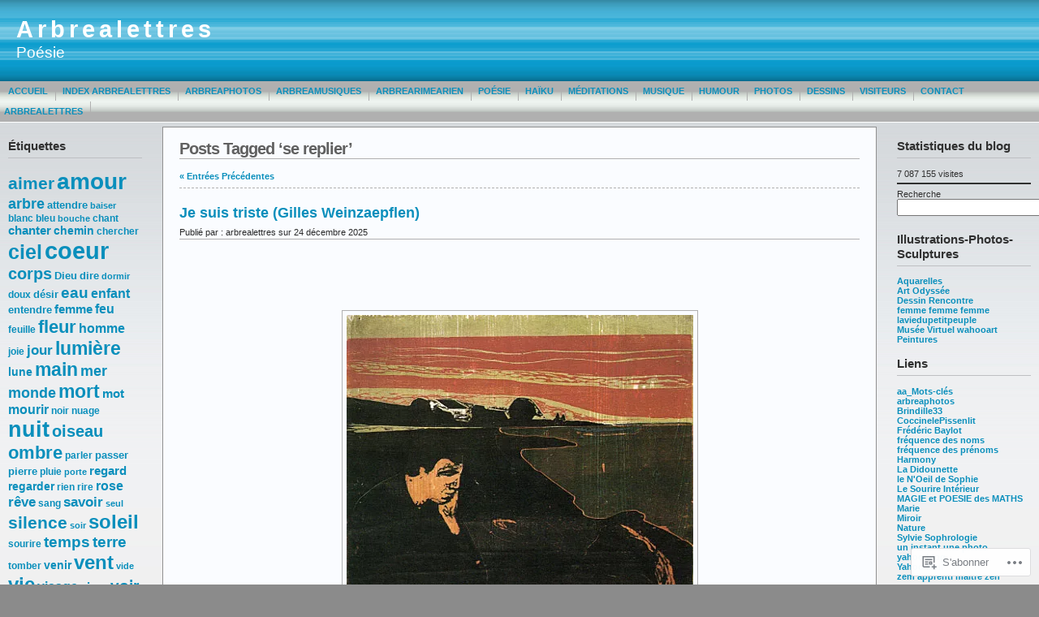

--- FILE ---
content_type: text/html; charset=UTF-8
request_url: https://arbrealettres.wordpress.com/tag/se-replier/
body_size: 48939
content:
<!DOCTYPE html PUBLIC "-//W3C//DTD XHTML 1.0 Transitional//EN" "http://www.w3.org/TR/xhtml1/DTD/xhtml1-transitional.dtd">
<html xmlns="http://www.w3.org/1999/xhtml" lang="fr-FR">
<head profile="http://gmpg.org/xfn/11">
	<meta http-equiv="Content-Type" content="text/html; charset=UTF-8" />
	<title>se replier &laquo; Arbrealettres</title>

	<link rel="stylesheet" href="https://s0.wp.com/wp-content/themes/pub/andreas09/style.css?m=1741693321i" type="text/css" media="screen" />
	<link rel="stylesheet" href="https://s0.wp.com/wp-content/themes/pub/andreas09/blue.css?m=1315885645i" type="text/css" media="screen" />
	<link rel="pingback" href="https://arbrealettres.wordpress.com/xmlrpc.php" />

	<meta name='robots' content='max-image-preview:large' />
<link rel='dns-prefetch' href='//s0.wp.com' />
<link rel="alternate" type="application/rss+xml" title="Arbrealettres &raquo; Flux" href="https://arbrealettres.wordpress.com/feed/" />
<link rel="alternate" type="application/rss+xml" title="Arbrealettres &raquo; Flux des commentaires" href="https://arbrealettres.wordpress.com/comments/feed/" />
<link rel="alternate" type="application/rss+xml" title="Arbrealettres &raquo; Flux de l’étiquette se replier" href="https://arbrealettres.wordpress.com/tag/se-replier/feed/" />
	<script type="text/javascript">
		/* <![CDATA[ */
		function addLoadEvent(func) {
			var oldonload = window.onload;
			if (typeof window.onload != 'function') {
				window.onload = func;
			} else {
				window.onload = function () {
					oldonload();
					func();
				}
			}
		}
		/* ]]> */
	</script>
	<link crossorigin='anonymous' rel='stylesheet' id='all-css-0-1' href='/wp-content/mu-plugins/likes/jetpack-likes.css?m=1743883414i&cssminify=yes' type='text/css' media='all' />
<style id='wp-emoji-styles-inline-css'>

	img.wp-smiley, img.emoji {
		display: inline !important;
		border: none !important;
		box-shadow: none !important;
		height: 1em !important;
		width: 1em !important;
		margin: 0 0.07em !important;
		vertical-align: -0.1em !important;
		background: none !important;
		padding: 0 !important;
	}
/*# sourceURL=wp-emoji-styles-inline-css */
</style>
<link crossorigin='anonymous' rel='stylesheet' id='all-css-2-1' href='/wp-content/plugins/gutenberg-core/v22.2.0/build/styles/block-library/style.css?m=1764855221i&cssminify=yes' type='text/css' media='all' />
<style id='wp-block-library-inline-css'>
.has-text-align-justify {
	text-align:justify;
}
.has-text-align-justify{text-align:justify;}

/*# sourceURL=wp-block-library-inline-css */
</style><style id='wp-block-buttons-inline-css'>
.wp-block-buttons{box-sizing:border-box}.wp-block-buttons.is-vertical{flex-direction:column}.wp-block-buttons.is-vertical>.wp-block-button:last-child{margin-bottom:0}.wp-block-buttons>.wp-block-button{display:inline-block;margin:0}.wp-block-buttons.is-content-justification-left{justify-content:flex-start}.wp-block-buttons.is-content-justification-left.is-vertical{align-items:flex-start}.wp-block-buttons.is-content-justification-center{justify-content:center}.wp-block-buttons.is-content-justification-center.is-vertical{align-items:center}.wp-block-buttons.is-content-justification-right{justify-content:flex-end}.wp-block-buttons.is-content-justification-right.is-vertical{align-items:flex-end}.wp-block-buttons.is-content-justification-space-between{justify-content:space-between}.wp-block-buttons.aligncenter{text-align:center}.wp-block-buttons:not(.is-content-justification-space-between,.is-content-justification-right,.is-content-justification-left,.is-content-justification-center) .wp-block-button.aligncenter{margin-left:auto;margin-right:auto;width:100%}.wp-block-buttons[style*=text-decoration] .wp-block-button,.wp-block-buttons[style*=text-decoration] .wp-block-button__link{text-decoration:inherit}.wp-block-buttons.has-custom-font-size .wp-block-button__link{font-size:inherit}.wp-block-buttons .wp-block-button__link{width:100%}.wp-block-button.aligncenter{text-align:center}
/*# sourceURL=/wp-content/plugins/gutenberg-core/v22.2.0/build/styles/block-library/buttons/style.css */
</style>
<style id='wp-block-columns-inline-css'>
.wp-block-columns{box-sizing:border-box;display:flex;flex-wrap:wrap!important}@media (min-width:782px){.wp-block-columns{flex-wrap:nowrap!important}}.wp-block-columns{align-items:normal!important}.wp-block-columns.are-vertically-aligned-top{align-items:flex-start}.wp-block-columns.are-vertically-aligned-center{align-items:center}.wp-block-columns.are-vertically-aligned-bottom{align-items:flex-end}@media (max-width:781px){.wp-block-columns:not(.is-not-stacked-on-mobile)>.wp-block-column{flex-basis:100%!important}}@media (min-width:782px){.wp-block-columns:not(.is-not-stacked-on-mobile)>.wp-block-column{flex-basis:0;flex-grow:1}.wp-block-columns:not(.is-not-stacked-on-mobile)>.wp-block-column[style*=flex-basis]{flex-grow:0}}.wp-block-columns.is-not-stacked-on-mobile{flex-wrap:nowrap!important}.wp-block-columns.is-not-stacked-on-mobile>.wp-block-column{flex-basis:0;flex-grow:1}.wp-block-columns.is-not-stacked-on-mobile>.wp-block-column[style*=flex-basis]{flex-grow:0}:where(.wp-block-columns){margin-bottom:1.75em}:where(.wp-block-columns.has-background){padding:1.25em 2.375em}.wp-block-column{flex-grow:1;min-width:0;overflow-wrap:break-word;word-break:break-word}.wp-block-column.is-vertically-aligned-top{align-self:flex-start}.wp-block-column.is-vertically-aligned-center{align-self:center}.wp-block-column.is-vertically-aligned-bottom{align-self:flex-end}.wp-block-column.is-vertically-aligned-stretch{align-self:stretch}.wp-block-column.is-vertically-aligned-bottom,.wp-block-column.is-vertically-aligned-center,.wp-block-column.is-vertically-aligned-top{width:100%}
/*# sourceURL=/wp-content/plugins/gutenberg-core/v22.2.0/build/styles/block-library/columns/style.css */
</style>
<style id='wp-block-group-inline-css'>
.wp-block-group{box-sizing:border-box}:where(.wp-block-group.wp-block-group-is-layout-constrained){position:relative}
/*# sourceURL=/wp-content/plugins/gutenberg-core/v22.2.0/build/styles/block-library/group/style.css */
</style>
<style id='wp-block-paragraph-inline-css'>
.is-small-text{font-size:.875em}.is-regular-text{font-size:1em}.is-large-text{font-size:2.25em}.is-larger-text{font-size:3em}.has-drop-cap:not(:focus):first-letter{float:left;font-size:8.4em;font-style:normal;font-weight:100;line-height:.68;margin:.05em .1em 0 0;text-transform:uppercase}body.rtl .has-drop-cap:not(:focus):first-letter{float:none;margin-left:.1em}p.has-drop-cap.has-background{overflow:hidden}:root :where(p.has-background){padding:1.25em 2.375em}:where(p.has-text-color:not(.has-link-color)) a{color:inherit}p.has-text-align-left[style*="writing-mode:vertical-lr"],p.has-text-align-right[style*="writing-mode:vertical-rl"]{rotate:180deg}
/*# sourceURL=/wp-content/plugins/gutenberg-core/v22.2.0/build/styles/block-library/paragraph/style.css */
</style>
<style id='wp-block-separator-inline-css'>
@charset "UTF-8";.wp-block-separator{border:none;border-top:2px solid}:root :where(.wp-block-separator.is-style-dots){height:auto;line-height:1;text-align:center}:root :where(.wp-block-separator.is-style-dots):before{color:currentColor;content:"···";font-family:serif;font-size:1.5em;letter-spacing:2em;padding-left:2em}.wp-block-separator.is-style-dots{background:none!important;border:none!important}
/*# sourceURL=/wp-content/plugins/gutenberg-core/v22.2.0/build/styles/block-library/separator/style.css */
</style>
<style id='wp-block-button-inline-css'>
.wp-block-button__link{align-content:center;box-sizing:border-box;cursor:pointer;display:inline-block;height:100%;text-align:center;word-break:break-word}.wp-block-button__link.aligncenter{text-align:center}.wp-block-button__link.alignright{text-align:right}:where(.wp-block-button__link){border-radius:9999px;box-shadow:none;padding:calc(.667em + 2px) calc(1.333em + 2px);text-decoration:none}.wp-block-button[style*=text-decoration] .wp-block-button__link{text-decoration:inherit}.wp-block-buttons>.wp-block-button.has-custom-width{max-width:none}.wp-block-buttons>.wp-block-button.has-custom-width .wp-block-button__link{width:100%}.wp-block-buttons>.wp-block-button.has-custom-font-size .wp-block-button__link{font-size:inherit}.wp-block-buttons>.wp-block-button.wp-block-button__width-25{width:calc(25% - var(--wp--style--block-gap, .5em)*.75)}.wp-block-buttons>.wp-block-button.wp-block-button__width-50{width:calc(50% - var(--wp--style--block-gap, .5em)*.5)}.wp-block-buttons>.wp-block-button.wp-block-button__width-75{width:calc(75% - var(--wp--style--block-gap, .5em)*.25)}.wp-block-buttons>.wp-block-button.wp-block-button__width-100{flex-basis:100%;width:100%}.wp-block-buttons.is-vertical>.wp-block-button.wp-block-button__width-25{width:25%}.wp-block-buttons.is-vertical>.wp-block-button.wp-block-button__width-50{width:50%}.wp-block-buttons.is-vertical>.wp-block-button.wp-block-button__width-75{width:75%}.wp-block-button.is-style-squared,.wp-block-button__link.wp-block-button.is-style-squared{border-radius:0}.wp-block-button.no-border-radius,.wp-block-button__link.no-border-radius{border-radius:0!important}:root :where(.wp-block-button .wp-block-button__link.is-style-outline),:root :where(.wp-block-button.is-style-outline>.wp-block-button__link){border:2px solid;padding:.667em 1.333em}:root :where(.wp-block-button .wp-block-button__link.is-style-outline:not(.has-text-color)),:root :where(.wp-block-button.is-style-outline>.wp-block-button__link:not(.has-text-color)){color:currentColor}:root :where(.wp-block-button .wp-block-button__link.is-style-outline:not(.has-background)),:root :where(.wp-block-button.is-style-outline>.wp-block-button__link:not(.has-background)){background-color:initial;background-image:none}
/*# sourceURL=/wp-content/plugins/gutenberg-core/v22.2.0/build/styles/block-library/button/style.css */
</style>
<style id='wp-block-latest-posts-inline-css'>
.wp-block-latest-posts{box-sizing:border-box}.wp-block-latest-posts.alignleft{margin-right:2em}.wp-block-latest-posts.alignright{margin-left:2em}.wp-block-latest-posts.wp-block-latest-posts__list{list-style:none}.wp-block-latest-posts.wp-block-latest-posts__list li{clear:both;overflow-wrap:break-word}.wp-block-latest-posts.is-grid{display:flex;flex-wrap:wrap}.wp-block-latest-posts.is-grid li{margin:0 1.25em 1.25em 0;width:100%}@media (min-width:600px){.wp-block-latest-posts.columns-2 li{width:calc(50% - .625em)}.wp-block-latest-posts.columns-2 li:nth-child(2n){margin-right:0}.wp-block-latest-posts.columns-3 li{width:calc(33.33333% - .83333em)}.wp-block-latest-posts.columns-3 li:nth-child(3n){margin-right:0}.wp-block-latest-posts.columns-4 li{width:calc(25% - .9375em)}.wp-block-latest-posts.columns-4 li:nth-child(4n){margin-right:0}.wp-block-latest-posts.columns-5 li{width:calc(20% - 1em)}.wp-block-latest-posts.columns-5 li:nth-child(5n){margin-right:0}.wp-block-latest-posts.columns-6 li{width:calc(16.66667% - 1.04167em)}.wp-block-latest-posts.columns-6 li:nth-child(6n){margin-right:0}}:root :where(.wp-block-latest-posts.is-grid){padding:0}:root :where(.wp-block-latest-posts.wp-block-latest-posts__list){padding-left:0}.wp-block-latest-posts__post-author,.wp-block-latest-posts__post-date{display:block;font-size:.8125em}.wp-block-latest-posts__post-excerpt,.wp-block-latest-posts__post-full-content{margin-bottom:1em;margin-top:.5em}.wp-block-latest-posts__featured-image a{display:inline-block}.wp-block-latest-posts__featured-image img{height:auto;max-width:100%;width:auto}.wp-block-latest-posts__featured-image.alignleft{float:left;margin-right:1em}.wp-block-latest-posts__featured-image.alignright{float:right;margin-left:1em}.wp-block-latest-posts__featured-image.aligncenter{margin-bottom:1em;text-align:center}
/*# sourceURL=/wp-content/plugins/gutenberg-core/v22.2.0/build/styles/block-library/latest-posts/style.css */
</style>
<style id='wp-block-search-inline-css'>
.wp-block-search__button{margin-left:10px;word-break:normal}.wp-block-search__button.has-icon{line-height:0}.wp-block-search__button svg{fill:currentColor;height:1.25em;min-height:24px;min-width:24px;vertical-align:text-bottom;width:1.25em}:where(.wp-block-search__button){border:1px solid #ccc;padding:6px 10px}.wp-block-search__inside-wrapper{display:flex;flex:auto;flex-wrap:nowrap;max-width:100%}.wp-block-search__label{width:100%}.wp-block-search.wp-block-search__button-only .wp-block-search__button{box-sizing:border-box;display:flex;flex-shrink:0;justify-content:center;margin-left:0;max-width:100%}.wp-block-search.wp-block-search__button-only .wp-block-search__inside-wrapper{min-width:0!important;transition-property:width}.wp-block-search.wp-block-search__button-only .wp-block-search__input{flex-basis:100%;transition-duration:.3s}.wp-block-search.wp-block-search__button-only.wp-block-search__searchfield-hidden,.wp-block-search.wp-block-search__button-only.wp-block-search__searchfield-hidden .wp-block-search__inside-wrapper{overflow:hidden}.wp-block-search.wp-block-search__button-only.wp-block-search__searchfield-hidden .wp-block-search__input{border-left-width:0!important;border-right-width:0!important;flex-basis:0;flex-grow:0;margin:0;min-width:0!important;padding-left:0!important;padding-right:0!important;width:0!important}:where(.wp-block-search__input){appearance:none;border:1px solid #949494;flex-grow:1;font-family:inherit;font-size:inherit;font-style:inherit;font-weight:inherit;letter-spacing:inherit;line-height:inherit;margin-left:0;margin-right:0;min-width:3rem;padding:8px;text-decoration:unset!important;text-transform:inherit}:where(.wp-block-search__button-inside .wp-block-search__inside-wrapper){background-color:#fff;border:1px solid #949494;box-sizing:border-box;padding:4px}:where(.wp-block-search__button-inside .wp-block-search__inside-wrapper) .wp-block-search__input{border:none;border-radius:0;padding:0 4px}:where(.wp-block-search__button-inside .wp-block-search__inside-wrapper) .wp-block-search__input:focus{outline:none}:where(.wp-block-search__button-inside .wp-block-search__inside-wrapper) :where(.wp-block-search__button){padding:4px 8px}.wp-block-search.aligncenter .wp-block-search__inside-wrapper{margin:auto}.wp-block[data-align=right] .wp-block-search.wp-block-search__button-only .wp-block-search__inside-wrapper{float:right}
/*# sourceURL=/wp-content/plugins/gutenberg-core/v22.2.0/build/styles/block-library/search/style.css */
</style>
<style id='global-styles-inline-css'>
:root{--wp--preset--aspect-ratio--square: 1;--wp--preset--aspect-ratio--4-3: 4/3;--wp--preset--aspect-ratio--3-4: 3/4;--wp--preset--aspect-ratio--3-2: 3/2;--wp--preset--aspect-ratio--2-3: 2/3;--wp--preset--aspect-ratio--16-9: 16/9;--wp--preset--aspect-ratio--9-16: 9/16;--wp--preset--color--black: #000000;--wp--preset--color--cyan-bluish-gray: #abb8c3;--wp--preset--color--white: #ffffff;--wp--preset--color--pale-pink: #f78da7;--wp--preset--color--vivid-red: #cf2e2e;--wp--preset--color--luminous-vivid-orange: #ff6900;--wp--preset--color--luminous-vivid-amber: #fcb900;--wp--preset--color--light-green-cyan: #7bdcb5;--wp--preset--color--vivid-green-cyan: #00d084;--wp--preset--color--pale-cyan-blue: #8ed1fc;--wp--preset--color--vivid-cyan-blue: #0693e3;--wp--preset--color--vivid-purple: #9b51e0;--wp--preset--gradient--vivid-cyan-blue-to-vivid-purple: linear-gradient(135deg,rgb(6,147,227) 0%,rgb(155,81,224) 100%);--wp--preset--gradient--light-green-cyan-to-vivid-green-cyan: linear-gradient(135deg,rgb(122,220,180) 0%,rgb(0,208,130) 100%);--wp--preset--gradient--luminous-vivid-amber-to-luminous-vivid-orange: linear-gradient(135deg,rgb(252,185,0) 0%,rgb(255,105,0) 100%);--wp--preset--gradient--luminous-vivid-orange-to-vivid-red: linear-gradient(135deg,rgb(255,105,0) 0%,rgb(207,46,46) 100%);--wp--preset--gradient--very-light-gray-to-cyan-bluish-gray: linear-gradient(135deg,rgb(238,238,238) 0%,rgb(169,184,195) 100%);--wp--preset--gradient--cool-to-warm-spectrum: linear-gradient(135deg,rgb(74,234,220) 0%,rgb(151,120,209) 20%,rgb(207,42,186) 40%,rgb(238,44,130) 60%,rgb(251,105,98) 80%,rgb(254,248,76) 100%);--wp--preset--gradient--blush-light-purple: linear-gradient(135deg,rgb(255,206,236) 0%,rgb(152,150,240) 100%);--wp--preset--gradient--blush-bordeaux: linear-gradient(135deg,rgb(254,205,165) 0%,rgb(254,45,45) 50%,rgb(107,0,62) 100%);--wp--preset--gradient--luminous-dusk: linear-gradient(135deg,rgb(255,203,112) 0%,rgb(199,81,192) 50%,rgb(65,88,208) 100%);--wp--preset--gradient--pale-ocean: linear-gradient(135deg,rgb(255,245,203) 0%,rgb(182,227,212) 50%,rgb(51,167,181) 100%);--wp--preset--gradient--electric-grass: linear-gradient(135deg,rgb(202,248,128) 0%,rgb(113,206,126) 100%);--wp--preset--gradient--midnight: linear-gradient(135deg,rgb(2,3,129) 0%,rgb(40,116,252) 100%);--wp--preset--font-size--small: 13px;--wp--preset--font-size--medium: 20px;--wp--preset--font-size--large: 36px;--wp--preset--font-size--x-large: 42px;--wp--preset--font-family--albert-sans: 'Albert Sans', sans-serif;--wp--preset--font-family--alegreya: Alegreya, serif;--wp--preset--font-family--arvo: Arvo, serif;--wp--preset--font-family--bodoni-moda: 'Bodoni Moda', serif;--wp--preset--font-family--bricolage-grotesque: 'Bricolage Grotesque', sans-serif;--wp--preset--font-family--cabin: Cabin, sans-serif;--wp--preset--font-family--chivo: Chivo, sans-serif;--wp--preset--font-family--commissioner: Commissioner, sans-serif;--wp--preset--font-family--cormorant: Cormorant, serif;--wp--preset--font-family--courier-prime: 'Courier Prime', monospace;--wp--preset--font-family--crimson-pro: 'Crimson Pro', serif;--wp--preset--font-family--dm-mono: 'DM Mono', monospace;--wp--preset--font-family--dm-sans: 'DM Sans', sans-serif;--wp--preset--font-family--dm-serif-display: 'DM Serif Display', serif;--wp--preset--font-family--domine: Domine, serif;--wp--preset--font-family--eb-garamond: 'EB Garamond', serif;--wp--preset--font-family--epilogue: Epilogue, sans-serif;--wp--preset--font-family--fahkwang: Fahkwang, sans-serif;--wp--preset--font-family--figtree: Figtree, sans-serif;--wp--preset--font-family--fira-sans: 'Fira Sans', sans-serif;--wp--preset--font-family--fjalla-one: 'Fjalla One', sans-serif;--wp--preset--font-family--fraunces: Fraunces, serif;--wp--preset--font-family--gabarito: Gabarito, system-ui;--wp--preset--font-family--ibm-plex-mono: 'IBM Plex Mono', monospace;--wp--preset--font-family--ibm-plex-sans: 'IBM Plex Sans', sans-serif;--wp--preset--font-family--ibarra-real-nova: 'Ibarra Real Nova', serif;--wp--preset--font-family--instrument-serif: 'Instrument Serif', serif;--wp--preset--font-family--inter: Inter, sans-serif;--wp--preset--font-family--josefin-sans: 'Josefin Sans', sans-serif;--wp--preset--font-family--jost: Jost, sans-serif;--wp--preset--font-family--libre-baskerville: 'Libre Baskerville', serif;--wp--preset--font-family--libre-franklin: 'Libre Franklin', sans-serif;--wp--preset--font-family--literata: Literata, serif;--wp--preset--font-family--lora: Lora, serif;--wp--preset--font-family--merriweather: Merriweather, serif;--wp--preset--font-family--montserrat: Montserrat, sans-serif;--wp--preset--font-family--newsreader: Newsreader, serif;--wp--preset--font-family--noto-sans-mono: 'Noto Sans Mono', sans-serif;--wp--preset--font-family--nunito: Nunito, sans-serif;--wp--preset--font-family--open-sans: 'Open Sans', sans-serif;--wp--preset--font-family--overpass: Overpass, sans-serif;--wp--preset--font-family--pt-serif: 'PT Serif', serif;--wp--preset--font-family--petrona: Petrona, serif;--wp--preset--font-family--piazzolla: Piazzolla, serif;--wp--preset--font-family--playfair-display: 'Playfair Display', serif;--wp--preset--font-family--plus-jakarta-sans: 'Plus Jakarta Sans', sans-serif;--wp--preset--font-family--poppins: Poppins, sans-serif;--wp--preset--font-family--raleway: Raleway, sans-serif;--wp--preset--font-family--roboto: Roboto, sans-serif;--wp--preset--font-family--roboto-slab: 'Roboto Slab', serif;--wp--preset--font-family--rubik: Rubik, sans-serif;--wp--preset--font-family--rufina: Rufina, serif;--wp--preset--font-family--sora: Sora, sans-serif;--wp--preset--font-family--source-sans-3: 'Source Sans 3', sans-serif;--wp--preset--font-family--source-serif-4: 'Source Serif 4', serif;--wp--preset--font-family--space-mono: 'Space Mono', monospace;--wp--preset--font-family--syne: Syne, sans-serif;--wp--preset--font-family--texturina: Texturina, serif;--wp--preset--font-family--urbanist: Urbanist, sans-serif;--wp--preset--font-family--work-sans: 'Work Sans', sans-serif;--wp--preset--spacing--20: 0.44rem;--wp--preset--spacing--30: 0.67rem;--wp--preset--spacing--40: 1rem;--wp--preset--spacing--50: 1.5rem;--wp--preset--spacing--60: 2.25rem;--wp--preset--spacing--70: 3.38rem;--wp--preset--spacing--80: 5.06rem;--wp--preset--shadow--natural: 6px 6px 9px rgba(0, 0, 0, 0.2);--wp--preset--shadow--deep: 12px 12px 50px rgba(0, 0, 0, 0.4);--wp--preset--shadow--sharp: 6px 6px 0px rgba(0, 0, 0, 0.2);--wp--preset--shadow--outlined: 6px 6px 0px -3px rgb(255, 255, 255), 6px 6px rgb(0, 0, 0);--wp--preset--shadow--crisp: 6px 6px 0px rgb(0, 0, 0);}:where(.is-layout-flex){gap: 0.5em;}:where(.is-layout-grid){gap: 0.5em;}body .is-layout-flex{display: flex;}.is-layout-flex{flex-wrap: wrap;align-items: center;}.is-layout-flex > :is(*, div){margin: 0;}body .is-layout-grid{display: grid;}.is-layout-grid > :is(*, div){margin: 0;}:where(.wp-block-columns.is-layout-flex){gap: 2em;}:where(.wp-block-columns.is-layout-grid){gap: 2em;}:where(.wp-block-post-template.is-layout-flex){gap: 1.25em;}:where(.wp-block-post-template.is-layout-grid){gap: 1.25em;}.has-black-color{color: var(--wp--preset--color--black) !important;}.has-cyan-bluish-gray-color{color: var(--wp--preset--color--cyan-bluish-gray) !important;}.has-white-color{color: var(--wp--preset--color--white) !important;}.has-pale-pink-color{color: var(--wp--preset--color--pale-pink) !important;}.has-vivid-red-color{color: var(--wp--preset--color--vivid-red) !important;}.has-luminous-vivid-orange-color{color: var(--wp--preset--color--luminous-vivid-orange) !important;}.has-luminous-vivid-amber-color{color: var(--wp--preset--color--luminous-vivid-amber) !important;}.has-light-green-cyan-color{color: var(--wp--preset--color--light-green-cyan) !important;}.has-vivid-green-cyan-color{color: var(--wp--preset--color--vivid-green-cyan) !important;}.has-pale-cyan-blue-color{color: var(--wp--preset--color--pale-cyan-blue) !important;}.has-vivid-cyan-blue-color{color: var(--wp--preset--color--vivid-cyan-blue) !important;}.has-vivid-purple-color{color: var(--wp--preset--color--vivid-purple) !important;}.has-black-background-color{background-color: var(--wp--preset--color--black) !important;}.has-cyan-bluish-gray-background-color{background-color: var(--wp--preset--color--cyan-bluish-gray) !important;}.has-white-background-color{background-color: var(--wp--preset--color--white) !important;}.has-pale-pink-background-color{background-color: var(--wp--preset--color--pale-pink) !important;}.has-vivid-red-background-color{background-color: var(--wp--preset--color--vivid-red) !important;}.has-luminous-vivid-orange-background-color{background-color: var(--wp--preset--color--luminous-vivid-orange) !important;}.has-luminous-vivid-amber-background-color{background-color: var(--wp--preset--color--luminous-vivid-amber) !important;}.has-light-green-cyan-background-color{background-color: var(--wp--preset--color--light-green-cyan) !important;}.has-vivid-green-cyan-background-color{background-color: var(--wp--preset--color--vivid-green-cyan) !important;}.has-pale-cyan-blue-background-color{background-color: var(--wp--preset--color--pale-cyan-blue) !important;}.has-vivid-cyan-blue-background-color{background-color: var(--wp--preset--color--vivid-cyan-blue) !important;}.has-vivid-purple-background-color{background-color: var(--wp--preset--color--vivid-purple) !important;}.has-black-border-color{border-color: var(--wp--preset--color--black) !important;}.has-cyan-bluish-gray-border-color{border-color: var(--wp--preset--color--cyan-bluish-gray) !important;}.has-white-border-color{border-color: var(--wp--preset--color--white) !important;}.has-pale-pink-border-color{border-color: var(--wp--preset--color--pale-pink) !important;}.has-vivid-red-border-color{border-color: var(--wp--preset--color--vivid-red) !important;}.has-luminous-vivid-orange-border-color{border-color: var(--wp--preset--color--luminous-vivid-orange) !important;}.has-luminous-vivid-amber-border-color{border-color: var(--wp--preset--color--luminous-vivid-amber) !important;}.has-light-green-cyan-border-color{border-color: var(--wp--preset--color--light-green-cyan) !important;}.has-vivid-green-cyan-border-color{border-color: var(--wp--preset--color--vivid-green-cyan) !important;}.has-pale-cyan-blue-border-color{border-color: var(--wp--preset--color--pale-cyan-blue) !important;}.has-vivid-cyan-blue-border-color{border-color: var(--wp--preset--color--vivid-cyan-blue) !important;}.has-vivid-purple-border-color{border-color: var(--wp--preset--color--vivid-purple) !important;}.has-vivid-cyan-blue-to-vivid-purple-gradient-background{background: var(--wp--preset--gradient--vivid-cyan-blue-to-vivid-purple) !important;}.has-light-green-cyan-to-vivid-green-cyan-gradient-background{background: var(--wp--preset--gradient--light-green-cyan-to-vivid-green-cyan) !important;}.has-luminous-vivid-amber-to-luminous-vivid-orange-gradient-background{background: var(--wp--preset--gradient--luminous-vivid-amber-to-luminous-vivid-orange) !important;}.has-luminous-vivid-orange-to-vivid-red-gradient-background{background: var(--wp--preset--gradient--luminous-vivid-orange-to-vivid-red) !important;}.has-very-light-gray-to-cyan-bluish-gray-gradient-background{background: var(--wp--preset--gradient--very-light-gray-to-cyan-bluish-gray) !important;}.has-cool-to-warm-spectrum-gradient-background{background: var(--wp--preset--gradient--cool-to-warm-spectrum) !important;}.has-blush-light-purple-gradient-background{background: var(--wp--preset--gradient--blush-light-purple) !important;}.has-blush-bordeaux-gradient-background{background: var(--wp--preset--gradient--blush-bordeaux) !important;}.has-luminous-dusk-gradient-background{background: var(--wp--preset--gradient--luminous-dusk) !important;}.has-pale-ocean-gradient-background{background: var(--wp--preset--gradient--pale-ocean) !important;}.has-electric-grass-gradient-background{background: var(--wp--preset--gradient--electric-grass) !important;}.has-midnight-gradient-background{background: var(--wp--preset--gradient--midnight) !important;}.has-small-font-size{font-size: var(--wp--preset--font-size--small) !important;}.has-medium-font-size{font-size: var(--wp--preset--font-size--medium) !important;}.has-large-font-size{font-size: var(--wp--preset--font-size--large) !important;}.has-x-large-font-size{font-size: var(--wp--preset--font-size--x-large) !important;}.has-albert-sans-font-family{font-family: var(--wp--preset--font-family--albert-sans) !important;}.has-alegreya-font-family{font-family: var(--wp--preset--font-family--alegreya) !important;}.has-arvo-font-family{font-family: var(--wp--preset--font-family--arvo) !important;}.has-bodoni-moda-font-family{font-family: var(--wp--preset--font-family--bodoni-moda) !important;}.has-bricolage-grotesque-font-family{font-family: var(--wp--preset--font-family--bricolage-grotesque) !important;}.has-cabin-font-family{font-family: var(--wp--preset--font-family--cabin) !important;}.has-chivo-font-family{font-family: var(--wp--preset--font-family--chivo) !important;}.has-commissioner-font-family{font-family: var(--wp--preset--font-family--commissioner) !important;}.has-cormorant-font-family{font-family: var(--wp--preset--font-family--cormorant) !important;}.has-courier-prime-font-family{font-family: var(--wp--preset--font-family--courier-prime) !important;}.has-crimson-pro-font-family{font-family: var(--wp--preset--font-family--crimson-pro) !important;}.has-dm-mono-font-family{font-family: var(--wp--preset--font-family--dm-mono) !important;}.has-dm-sans-font-family{font-family: var(--wp--preset--font-family--dm-sans) !important;}.has-dm-serif-display-font-family{font-family: var(--wp--preset--font-family--dm-serif-display) !important;}.has-domine-font-family{font-family: var(--wp--preset--font-family--domine) !important;}.has-eb-garamond-font-family{font-family: var(--wp--preset--font-family--eb-garamond) !important;}.has-epilogue-font-family{font-family: var(--wp--preset--font-family--epilogue) !important;}.has-fahkwang-font-family{font-family: var(--wp--preset--font-family--fahkwang) !important;}.has-figtree-font-family{font-family: var(--wp--preset--font-family--figtree) !important;}.has-fira-sans-font-family{font-family: var(--wp--preset--font-family--fira-sans) !important;}.has-fjalla-one-font-family{font-family: var(--wp--preset--font-family--fjalla-one) !important;}.has-fraunces-font-family{font-family: var(--wp--preset--font-family--fraunces) !important;}.has-gabarito-font-family{font-family: var(--wp--preset--font-family--gabarito) !important;}.has-ibm-plex-mono-font-family{font-family: var(--wp--preset--font-family--ibm-plex-mono) !important;}.has-ibm-plex-sans-font-family{font-family: var(--wp--preset--font-family--ibm-plex-sans) !important;}.has-ibarra-real-nova-font-family{font-family: var(--wp--preset--font-family--ibarra-real-nova) !important;}.has-instrument-serif-font-family{font-family: var(--wp--preset--font-family--instrument-serif) !important;}.has-inter-font-family{font-family: var(--wp--preset--font-family--inter) !important;}.has-josefin-sans-font-family{font-family: var(--wp--preset--font-family--josefin-sans) !important;}.has-jost-font-family{font-family: var(--wp--preset--font-family--jost) !important;}.has-libre-baskerville-font-family{font-family: var(--wp--preset--font-family--libre-baskerville) !important;}.has-libre-franklin-font-family{font-family: var(--wp--preset--font-family--libre-franklin) !important;}.has-literata-font-family{font-family: var(--wp--preset--font-family--literata) !important;}.has-lora-font-family{font-family: var(--wp--preset--font-family--lora) !important;}.has-merriweather-font-family{font-family: var(--wp--preset--font-family--merriweather) !important;}.has-montserrat-font-family{font-family: var(--wp--preset--font-family--montserrat) !important;}.has-newsreader-font-family{font-family: var(--wp--preset--font-family--newsreader) !important;}.has-noto-sans-mono-font-family{font-family: var(--wp--preset--font-family--noto-sans-mono) !important;}.has-nunito-font-family{font-family: var(--wp--preset--font-family--nunito) !important;}.has-open-sans-font-family{font-family: var(--wp--preset--font-family--open-sans) !important;}.has-overpass-font-family{font-family: var(--wp--preset--font-family--overpass) !important;}.has-pt-serif-font-family{font-family: var(--wp--preset--font-family--pt-serif) !important;}.has-petrona-font-family{font-family: var(--wp--preset--font-family--petrona) !important;}.has-piazzolla-font-family{font-family: var(--wp--preset--font-family--piazzolla) !important;}.has-playfair-display-font-family{font-family: var(--wp--preset--font-family--playfair-display) !important;}.has-plus-jakarta-sans-font-family{font-family: var(--wp--preset--font-family--plus-jakarta-sans) !important;}.has-poppins-font-family{font-family: var(--wp--preset--font-family--poppins) !important;}.has-raleway-font-family{font-family: var(--wp--preset--font-family--raleway) !important;}.has-roboto-font-family{font-family: var(--wp--preset--font-family--roboto) !important;}.has-roboto-slab-font-family{font-family: var(--wp--preset--font-family--roboto-slab) !important;}.has-rubik-font-family{font-family: var(--wp--preset--font-family--rubik) !important;}.has-rufina-font-family{font-family: var(--wp--preset--font-family--rufina) !important;}.has-sora-font-family{font-family: var(--wp--preset--font-family--sora) !important;}.has-source-sans-3-font-family{font-family: var(--wp--preset--font-family--source-sans-3) !important;}.has-source-serif-4-font-family{font-family: var(--wp--preset--font-family--source-serif-4) !important;}.has-space-mono-font-family{font-family: var(--wp--preset--font-family--space-mono) !important;}.has-syne-font-family{font-family: var(--wp--preset--font-family--syne) !important;}.has-texturina-font-family{font-family: var(--wp--preset--font-family--texturina) !important;}.has-urbanist-font-family{font-family: var(--wp--preset--font-family--urbanist) !important;}.has-work-sans-font-family{font-family: var(--wp--preset--font-family--work-sans) !important;}
:where(.wp-block-columns.is-layout-flex){gap: 2em;}:where(.wp-block-columns.is-layout-grid){gap: 2em;}
/*# sourceURL=global-styles-inline-css */
</style>
<style id='core-block-supports-inline-css'>
.wp-container-core-columns-is-layout-9d6595d7{flex-wrap:nowrap;}
/*# sourceURL=core-block-supports-inline-css */
</style>

<style id='classic-theme-styles-inline-css'>
/*! This file is auto-generated */
.wp-block-button__link{color:#fff;background-color:#32373c;border-radius:9999px;box-shadow:none;text-decoration:none;padding:calc(.667em + 2px) calc(1.333em + 2px);font-size:1.125em}.wp-block-file__button{background:#32373c;color:#fff;text-decoration:none}
/*# sourceURL=/wp-includes/css/classic-themes.min.css */
</style>
<link crossorigin='anonymous' rel='stylesheet' id='all-css-4-1' href='/_static/??-eJx9j8EOwiAMhl/IQphG58H4LIxVRCkQylx8e7uLzssuTf/m+5pWzwVcTg1T0yVOPiTWLg8xuyfrTpleGeBAJSJUfKmDHgO3LwHc3hGVY97p1SKa4Lerosyp2LYQhGOwGJEE29LmIg4MQ6nIDFIpTATtLiJveRXlMC+t10Kt4pbkMYO8Y1vI6S/ALdpQF/VKF3PsTb/vuvPp8QGGwHIv&cssminify=yes' type='text/css' media='all' />
<link crossorigin='anonymous' rel='stylesheet' id='print-css-5-1' href='/wp-content/mu-plugins/global-print/global-print.css?m=1465851035i&cssminify=yes' type='text/css' media='print' />
<style id='jetpack-global-styles-frontend-style-inline-css'>
:root { --font-headings: unset; --font-base: unset; --font-headings-default: -apple-system,BlinkMacSystemFont,"Segoe UI",Roboto,Oxygen-Sans,Ubuntu,Cantarell,"Helvetica Neue",sans-serif; --font-base-default: -apple-system,BlinkMacSystemFont,"Segoe UI",Roboto,Oxygen-Sans,Ubuntu,Cantarell,"Helvetica Neue",sans-serif;}
/*# sourceURL=jetpack-global-styles-frontend-style-inline-css */
</style>
<link crossorigin='anonymous' rel='stylesheet' id='all-css-8-1' href='/_static/??-eJyNjcEKwjAQRH/IuFRT6kX8FNkmS5K6yQY3Qfx7bfEiXrwM82B4A49qnJRGpUHupnIPqSgs1Cq624chi6zhO5OCRryTR++fW00l7J3qDv43XVNxoOISsmEJol/wY2uR8vs3WggsM/I6uOTzMI3Hw8lOg11eUT1JKA==&cssminify=yes' type='text/css' media='all' />
<script type="text/javascript" id="wpcom-actionbar-placeholder-js-extra">
/* <![CDATA[ */
var actionbardata = {"siteID":"8846605","postID":"0","siteURL":"https://arbrealettres.wordpress.com","xhrURL":"https://arbrealettres.wordpress.com/wp-admin/admin-ajax.php","nonce":"8d63a61e57","isLoggedIn":"","statusMessage":"","subsEmailDefault":"instantly","proxyScriptUrl":"https://s0.wp.com/wp-content/js/wpcom-proxy-request.js?m=1513050504i&amp;ver=20211021","i18n":{"followedText":"Les nouvelles publications de ce site appara\u00eetront d\u00e9sormais dans votre \u003Ca href=\"https://wordpress.com/reader\"\u003ELecteur\u003C/a\u003E","foldBar":"R\u00e9duire cette barre","unfoldBar":"Agrandir cette barre","shortLinkCopied":"Lien court copi\u00e9 dans le presse-papier"}};
//# sourceURL=wpcom-actionbar-placeholder-js-extra
/* ]]> */
</script>
<script type="text/javascript" id="jetpack-mu-wpcom-settings-js-before">
/* <![CDATA[ */
var JETPACK_MU_WPCOM_SETTINGS = {"assetsUrl":"https://s0.wp.com/wp-content/mu-plugins/jetpack-mu-wpcom-plugin/moon/jetpack_vendor/automattic/jetpack-mu-wpcom/src/build/"};
//# sourceURL=jetpack-mu-wpcom-settings-js-before
/* ]]> */
</script>
<script crossorigin='anonymous' type='text/javascript'  src='/wp-content/js/rlt-proxy.js?m=1720530689i'></script>
<script type="text/javascript" id="rlt-proxy-js-after">
/* <![CDATA[ */
	rltInitialize( {"token":null,"iframeOrigins":["https:\/\/widgets.wp.com"]} );
//# sourceURL=rlt-proxy-js-after
/* ]]> */
</script>
<link rel="EditURI" type="application/rsd+xml" title="RSD" href="https://arbrealettres.wordpress.com/xmlrpc.php?rsd" />
<meta name="generator" content="WordPress.com" />

<!-- Jetpack Open Graph Tags -->
<meta property="og:type" content="website" />
<meta property="og:title" content="se replier &#8211; Arbrealettres" />
<meta property="og:url" content="https://arbrealettres.wordpress.com/tag/se-replier/" />
<meta property="og:site_name" content="Arbrealettres" />
<meta property="og:image" content="https://secure.gravatar.com/blavatar/48e2f4195ac88b5641da50209ef4571c24bdc78d8255b2581722326b35e1d513?s=200&#038;ts=1768994273" />
<meta property="og:image:width" content="200" />
<meta property="og:image:height" content="200" />
<meta property="og:image:alt" content="" />
<meta property="og:locale" content="fr_FR" />
<meta property="fb:app_id" content="249643311490" />
<meta name="twitter:creator" content="@arbrealettresCH" />
<meta name="twitter:site" content="@arbrealettresCH" />

<!-- End Jetpack Open Graph Tags -->
<link rel="shortcut icon" type="image/x-icon" href="https://secure.gravatar.com/blavatar/48e2f4195ac88b5641da50209ef4571c24bdc78d8255b2581722326b35e1d513?s=32" sizes="16x16" />
<link rel="icon" type="image/x-icon" href="https://secure.gravatar.com/blavatar/48e2f4195ac88b5641da50209ef4571c24bdc78d8255b2581722326b35e1d513?s=32" sizes="16x16" />
<link rel="apple-touch-icon" href="https://secure.gravatar.com/blavatar/48e2f4195ac88b5641da50209ef4571c24bdc78d8255b2581722326b35e1d513?s=114" />
<link rel='openid.server' href='https://arbrealettres.wordpress.com/?openidserver=1' />
<link rel='openid.delegate' href='https://arbrealettres.wordpress.com/' />
<link rel="search" type="application/opensearchdescription+xml" href="https://arbrealettres.wordpress.com/osd.xml" title="Arbrealettres" />
<link rel="search" type="application/opensearchdescription+xml" href="https://s1.wp.com/opensearch.xml" title="WordPress.com" />
		<style id="wpcom-hotfix-masterbar-style">
			@media screen and (min-width: 783px) {
				#wpadminbar .quicklinks li#wp-admin-bar-my-account.with-avatar > a img {
					margin-top: 5px;
				}
			}
		</style>
		<meta property="fediverse:creator" name="fediverse:creator" content="arbrealettres.wordpress.com@arbrealettres.wordpress.com" />
<meta name="description" content="Articles traitant de se replier écrits par arbrealettres" />

<link rel="alternate" title="ActivityPub (JSON)" type="application/activity+json" href="https://arbrealettres.wordpress.com/tag/se-replier/" />

<link crossorigin='anonymous' rel='stylesheet' id='all-css-0-3' href='/_static/??-eJyNjEEKwkAMAD/kNtSixYP4FLG7oaTuJsEklP7eCl68eZuBYWDVlIUd2aFF0hozscGCro/8/Do0EYY7cYYpqBawmCy/SJ1kj3+sa8RdNjvA/+cmJSoarFRmdAMXTSq2k/lW8bO7tWs/nobLeB764/IGEs9EfQ==&cssminify=yes' type='text/css' media='all' />
<style id='jetpack-block-button-inline-css'>
.amp-wp-article .wp-block-jetpack-button{color:#fff}.wp-block-jetpack-button.aligncenter,.wp-block-jetpack-button.alignleft,.wp-block-jetpack-button.alignright{display:block}.wp-block-jetpack-button.aligncenter{margin-left:auto;margin-right:auto}.wp-block-jetpack-button.alignleft{margin-right:auto}.wp-block-jetpack-button.alignright{margin-left:auto}.wp-block-jetpack-button{height:fit-content;margin:0;max-width:100%;width:fit-content}.wp-block-jetpack-button.is-style-outline>.wp-block-button__link{background-color:#0000;border:1px solid;color:currentColor}:where(.wp-block-jetpack-button:not(.is-style-outline) button){border:none}.wp-block-jetpack-button .spinner{display:none;fill:currentColor}.wp-block-jetpack-button .spinner svg{display:block}.wp-block-jetpack-button .is-submitting .spinner{display:inline}.wp-block-jetpack-button .is-visually-hidden{clip:rect(0 0 0 0);clip-path:inset(50%);height:1px;overflow:hidden;position:absolute;white-space:nowrap;width:1px}.wp-block-jetpack-button .disable-spinner .spinner{display:none}
/*# sourceURL=/wp-content/mu-plugins/jetpack-plugin/moon/_inc/blocks/button/view.css?minify=false */
</style>
<link crossorigin='anonymous' rel='stylesheet' id='all-css-2-3' href='/_static/??-eJyVjcEOgkAMRH9IbIiJwMH4KWQtK1nYbTfbFn5fMcJZbzMvkzew5gqZ1JNCsipHGwMJTF6zw/nbITHTzvrF08AFnCknpxrwWD+5JIEhiMLmdKgfBCgCYzEKTOd3PsHvp30ghEdknAVkDdmXfw2JB4teAF1hEx+P0Q424T3d6ubadl3dNpfpBdTVaKk=&cssminify=yes' type='text/css' media='all' />
</head>

<body class="archive tag tag-se-replier tag-53862795 wp-theme-pubandreas09 customizer-styles-applied jetpack-reblog-enabled">

<div id="container">
	<div id="sitename">
		<h1><a href="https://arbrealettres.wordpress.com/">Arbrealettres</a></h1>
		<h2>Poésie</h2>
	</div>

	<div id="mainmenu">
		<ul id="menu-entrees" class="menu"><li id="menu-item-37159" class="menu-item menu-item-type-custom menu-item-object-custom menu-item-home menu-item-37159"><a href="https://arbrealettres.wordpress.com/">Accueil</a></li>
<li id="menu-item-37152" class="menu-item menu-item-type-custom menu-item-object-custom menu-item-37152"><a href="http://charbrealettres.free.fr/">Index Arbrealettres</a></li>
<li id="menu-item-37153" class="menu-item menu-item-type-custom menu-item-object-custom menu-item-37153"><a href="http://arbreaphotos.wordpress.com/">Arbreaphotos</a></li>
<li id="menu-item-116174" class="menu-item menu-item-type-custom menu-item-object-custom menu-item-116174"><a href="http://arbreamusiques.wordpress.com">Arbreamusiques</a></li>
<li id="menu-item-123089" class="menu-item menu-item-type-custom menu-item-object-custom menu-item-123089"><a href="https://arbrearimearien.wordpress.com/">Arbrearimearien</a></li>
<li id="menu-item-37154" class="menu-item menu-item-type-taxonomy menu-item-object-category menu-item-37154"><a href="https://arbrealettres.wordpress.com/category/poesie/">poésie</a></li>
<li id="menu-item-77703" class="menu-item menu-item-type-taxonomy menu-item-object-category menu-item-77703"><a href="https://arbrealettres.wordpress.com/category/poesie/haiku/">haïku</a></li>
<li id="menu-item-37155" class="menu-item menu-item-type-taxonomy menu-item-object-category menu-item-37155"><a href="https://arbrealettres.wordpress.com/category/meditations/">méditations</a></li>
<li id="menu-item-111350" class="menu-item menu-item-type-taxonomy menu-item-object-category menu-item-111350"><a href="https://arbrealettres.wordpress.com/category/musique/">musique</a></li>
<li id="menu-item-37156" class="menu-item menu-item-type-taxonomy menu-item-object-category menu-item-37156"><a href="https://arbrealettres.wordpress.com/category/humour/">humour</a></li>
<li id="menu-item-37157" class="menu-item menu-item-type-taxonomy menu-item-object-category menu-item-37157"><a href="https://arbrealettres.wordpress.com/category/photos/">photos</a></li>
<li id="menu-item-37158" class="menu-item menu-item-type-taxonomy menu-item-object-category menu-item-37158"><a href="https://arbrealettres.wordpress.com/category/dessins/">dessins</a></li>
<li id="menu-item-37160" class="menu-item menu-item-type-custom menu-item-object-custom menu-item-37160"><a href="http://www.geovisite.com/fr/directory/arts_litterature.php?compte=311588204753">Visiteurs</a></li>
<li id="menu-item-127612" class="menu-item menu-item-type-post_type menu-item-object-page menu-item-127612"><a href="https://arbrealettres.wordpress.com/cliquer-ici/" title="Contact">Contact Arbrealettres</a></li>
</ul>	</div>

<div id="wrap">
<div id="leftside">

	<ul>

<li id="wp_tag_cloud-4" class="widget wp_widget_tag_cloud"><h2 class="widgettitle">Étiquettes</h2>
<a href="https://arbrealettres.wordpress.com/tag/aimer/" class="tag-cloud-link tag-link-85102 tag-link-position-1" style="font-size: 15.65625pt;" aria-label="aimer (3&nbsp;057 éléments)">aimer</a>
<a href="https://arbrealettres.wordpress.com/tag/amour/" class="tag-cloud-link tag-link-31254 tag-link-position-2" style="font-size: 21.125pt;" aria-label="amour (5&nbsp;484 éléments)">amour</a>
<a href="https://arbrealettres.wordpress.com/tag/arbre/" class="tag-cloud-link tag-link-353425 tag-link-position-3" style="font-size: 13.6875pt;" aria-label="arbre (2&nbsp;491 éléments)">arbre</a>
<a href="https://arbrealettres.wordpress.com/tag/attendre/" class="tag-cloud-link tag-link-2071224 tag-link-position-4" style="font-size: 9.75pt;" aria-label="attendre (1&nbsp;664 éléments)">attendre</a>
<a href="https://arbrealettres.wordpress.com/tag/baiser/" class="tag-cloud-link tag-link-916850 tag-link-position-5" style="font-size: 8pt;" aria-label="baiser (1&nbsp;373 éléments)">baiser</a>
<a href="https://arbrealettres.wordpress.com/tag/blanc/" class="tag-cloud-link tag-link-168027 tag-link-position-6" style="font-size: 8.65625pt;" aria-label="blanc (1&nbsp;471 éléments)">blanc</a>
<a href="https://arbrealettres.wordpress.com/tag/bleu/" class="tag-cloud-link tag-link-297223 tag-link-position-7" style="font-size: 8.65625pt;" aria-label="bleu (1&nbsp;477 éléments)">bleu</a>
<a href="https://arbrealettres.wordpress.com/tag/bouche/" class="tag-cloud-link tag-link-1942362 tag-link-position-8" style="font-size: 8pt;" aria-label="bouche (1&nbsp;386 éléments)">bouche</a>
<a href="https://arbrealettres.wordpress.com/tag/chant/" class="tag-cloud-link tag-link-245482 tag-link-position-9" style="font-size: 8.875pt;" aria-label="chant (1&nbsp;497 éléments)">chant</a>
<a href="https://arbrealettres.wordpress.com/tag/chanter/" class="tag-cloud-link tag-link-610346 tag-link-position-10" style="font-size: 11.0625pt;" aria-label="chanter (1&nbsp;912 éléments)">chanter</a>
<a href="https://arbrealettres.wordpress.com/tag/chemin/" class="tag-cloud-link tag-link-886704 tag-link-position-11" style="font-size: 10.625pt;" aria-label="chemin (1&nbsp;835 éléments)">chemin</a>
<a href="https://arbrealettres.wordpress.com/tag/chercher/" class="tag-cloud-link tag-link-1829775 tag-link-position-12" style="font-size: 8.65625pt;" aria-label="chercher (1&nbsp;492 éléments)">chercher</a>
<a href="https://arbrealettres.wordpress.com/tag/ciel/" class="tag-cloud-link tag-link-273681 tag-link-position-13" style="font-size: 18.9375pt;" aria-label="ciel (4&nbsp;332 éléments)">ciel</a>
<a href="https://arbrealettres.wordpress.com/tag/coeur/" class="tag-cloud-link tag-link-1152503 tag-link-position-14" style="font-size: 22pt;" aria-label="coeur (5&nbsp;982 éléments)">coeur</a>
<a href="https://arbrealettres.wordpress.com/tag/corps/" class="tag-cloud-link tag-link-390602 tag-link-position-15" style="font-size: 15pt;" aria-label="corps (2&nbsp;890 éléments)">corps</a>
<a href="https://arbrealettres.wordpress.com/tag/dieu/" class="tag-cloud-link tag-link-241342 tag-link-position-16" style="font-size: 9.75pt;" aria-label="Dieu (1&nbsp;655 éléments)">Dieu</a>
<a href="https://arbrealettres.wordpress.com/tag/dire/" class="tag-cloud-link tag-link-218585 tag-link-position-17" style="font-size: 9.96875pt;" aria-label="dire (1&nbsp;690 éléments)">dire</a>
<a href="https://arbrealettres.wordpress.com/tag/dormir/" class="tag-cloud-link tag-link-58207 tag-link-position-18" style="font-size: 8pt;" aria-label="dormir (1&nbsp;389 éléments)">dormir</a>
<a href="https://arbrealettres.wordpress.com/tag/doux/" class="tag-cloud-link tag-link-930903 tag-link-position-19" style="font-size: 9.3125pt;" aria-label="doux (1&nbsp;596 éléments)">doux</a>
<a href="https://arbrealettres.wordpress.com/tag/desir/" class="tag-cloud-link tag-link-248087 tag-link-position-20" style="font-size: 9.75pt;" aria-label="désir (1&nbsp;643 éléments)">désir</a>
<a href="https://arbrealettres.wordpress.com/tag/eau/" class="tag-cloud-link tag-link-6680 tag-link-position-21" style="font-size: 14.5625pt;" aria-label="eau (2&nbsp;766 éléments)">eau</a>
<a href="https://arbrealettres.wordpress.com/tag/enfant/" class="tag-cloud-link tag-link-384909 tag-link-position-22" style="font-size: 12.15625pt;" aria-label="enfant (2&nbsp;157 éléments)">enfant</a>
<a href="https://arbrealettres.wordpress.com/tag/entendre/" class="tag-cloud-link tag-link-598574 tag-link-position-23" style="font-size: 9.75pt;" aria-label="entendre (1&nbsp;641 éléments)">entendre</a>
<a href="https://arbrealettres.wordpress.com/tag/femme/" class="tag-cloud-link tag-link-94209 tag-link-position-24" style="font-size: 11.0625pt;" aria-label="femme (1&nbsp;913 éléments)">femme</a>
<a href="https://arbrealettres.wordpress.com/tag/feu/" class="tag-cloud-link tag-link-770934 tag-link-position-25" style="font-size: 11.71875pt;" aria-label="feu (2&nbsp;036 éléments)">feu</a>
<a href="https://arbrealettres.wordpress.com/tag/feuille/" class="tag-cloud-link tag-link-173542 tag-link-position-26" style="font-size: 9.3125pt;" aria-label="feuille (1&nbsp;577 éléments)">feuille</a>
<a href="https://arbrealettres.wordpress.com/tag/fleur/" class="tag-cloud-link tag-link-173537 tag-link-position-27" style="font-size: 16.75pt;" aria-label="fleur (3&nbsp;458 éléments)">fleur</a>
<a href="https://arbrealettres.wordpress.com/tag/homme/" class="tag-cloud-link tag-link-540216 tag-link-position-28" style="font-size: 11.9375pt;" aria-label="homme (2&nbsp;088 éléments)">homme</a>
<a href="https://arbrealettres.wordpress.com/tag/joie/" class="tag-cloud-link tag-link-216111 tag-link-position-29" style="font-size: 8.65625pt;" aria-label="joie (1&nbsp;476 éléments)">joie</a>
<a href="https://arbrealettres.wordpress.com/tag/jour/" class="tag-cloud-link tag-link-298575 tag-link-position-30" style="font-size: 13.03125pt;" aria-label="jour (2&nbsp;359 éléments)">jour</a>
<a href="https://arbrealettres.wordpress.com/tag/lumiere/" class="tag-cloud-link tag-link-79354 tag-link-position-31" style="font-size: 17.1875pt;" aria-label="lumière (3&nbsp;605 éléments)">lumière</a>
<a href="https://arbrealettres.wordpress.com/tag/lune/" class="tag-cloud-link tag-link-80311 tag-link-position-32" style="font-size: 10.625pt;" aria-label="lune (1&nbsp;808 éléments)">lune</a>
<a href="https://arbrealettres.wordpress.com/tag/main/" class="tag-cloud-link tag-link-1520 tag-link-position-33" style="font-size: 16.96875pt;" aria-label="main (3&nbsp;510 éléments)">main</a>
<a href="https://arbrealettres.wordpress.com/tag/mer/" class="tag-cloud-link tag-link-6681 tag-link-position-34" style="font-size: 13.46875pt;" aria-label="mer (2&nbsp;458 éléments)">mer</a>
<a href="https://arbrealettres.wordpress.com/tag/monde/" class="tag-cloud-link tag-link-9136 tag-link-position-35" style="font-size: 13.25pt;" aria-label="monde (2&nbsp;386 éléments)">monde</a>
<a href="https://arbrealettres.wordpress.com/tag/mort/" class="tag-cloud-link tag-link-211032 tag-link-position-36" style="font-size: 17.40625pt;" aria-label="mort (3&nbsp;750 éléments)">mort</a>
<a href="https://arbrealettres.wordpress.com/tag/mot/" class="tag-cloud-link tag-link-411989 tag-link-position-37" style="font-size: 11.5pt;" aria-label="mot (1&nbsp;989 éléments)">mot</a>
<a href="https://arbrealettres.wordpress.com/tag/mourir/" class="tag-cloud-link tag-link-1152505 tag-link-position-38" style="font-size: 11.71875pt;" aria-label="mourir (2&nbsp;020 éléments)">mourir</a>
<a href="https://arbrealettres.wordpress.com/tag/noir/" class="tag-cloud-link tag-link-35498 tag-link-position-39" style="font-size: 8.65625pt;" aria-label="noir (1&nbsp;463 éléments)">noir</a>
<a href="https://arbrealettres.wordpress.com/tag/nuage/" class="tag-cloud-link tag-link-1066846 tag-link-position-40" style="font-size: 9.3125pt;" aria-label="nuage (1&nbsp;571 éléments)">nuage</a>
<a href="https://arbrealettres.wordpress.com/tag/nuit/" class="tag-cloud-link tag-link-113491 tag-link-position-41" style="font-size: 20.25pt;" aria-label="nuit (4&nbsp;964 éléments)">nuit</a>
<a href="https://arbrealettres.wordpress.com/tag/oiseau/" class="tag-cloud-link tag-link-173548 tag-link-position-42" style="font-size: 15.21875pt;" aria-label="oiseau (2&nbsp;957 éléments)">oiseau</a>
<a href="https://arbrealettres.wordpress.com/tag/ombre/" class="tag-cloud-link tag-link-506491 tag-link-position-43" style="font-size: 16.3125pt;" aria-label="ombre (3&nbsp;339 éléments)">ombre</a>
<a href="https://arbrealettres.wordpress.com/tag/parler/" class="tag-cloud-link tag-link-2082853 tag-link-position-44" style="font-size: 9.09375pt;" aria-label="parler (1&nbsp;555 éléments)">parler</a>
<a href="https://arbrealettres.wordpress.com/tag/passer/" class="tag-cloud-link tag-link-199911 tag-link-position-45" style="font-size: 9.96875pt;" aria-label="passer (1&nbsp;687 éléments)">passer</a>
<a href="https://arbrealettres.wordpress.com/tag/pierre/" class="tag-cloud-link tag-link-86173 tag-link-position-46" style="font-size: 9.96875pt;" aria-label="pierre (1&nbsp;702 éléments)">pierre</a>
<a href="https://arbrealettres.wordpress.com/tag/pluie/" class="tag-cloud-link tag-link-773602 tag-link-position-47" style="font-size: 9.09375pt;" aria-label="pluie (1&nbsp;538 éléments)">pluie</a>
<a href="https://arbrealettres.wordpress.com/tag/porte/" class="tag-cloud-link tag-link-418999 tag-link-position-48" style="font-size: 8.21875pt;" aria-label="porte (1&nbsp;422 éléments)">porte</a>
<a href="https://arbrealettres.wordpress.com/tag/regard/" class="tag-cloud-link tag-link-813186 tag-link-position-49" style="font-size: 11.5pt;" aria-label="regard (2&nbsp;017 éléments)">regard</a>
<a href="https://arbrealettres.wordpress.com/tag/regarder/" class="tag-cloud-link tag-link-370396 tag-link-position-50" style="font-size: 10.84375pt;" aria-label="regarder (1&nbsp;862 éléments)">regarder</a>
<a href="https://arbrealettres.wordpress.com/tag/rien/" class="tag-cloud-link tag-link-42211 tag-link-position-51" style="font-size: 9.3125pt;" aria-label="rien (1&nbsp;581 éléments)">rien</a>
<a href="https://arbrealettres.wordpress.com/tag/rire/" class="tag-cloud-link tag-link-267479 tag-link-position-52" style="font-size: 8.875pt;" aria-label="rire (1&nbsp;505 éléments)">rire</a>
<a href="https://arbrealettres.wordpress.com/tag/rose/" class="tag-cloud-link tag-link-61592 tag-link-position-53" style="font-size: 12.15625pt;" aria-label="rose (2&nbsp;133 éléments)">rose</a>
<a href="https://arbrealettres.wordpress.com/tag/reve/" class="tag-cloud-link tag-link-145927 tag-link-position-54" style="font-size: 13.03125pt;" aria-label="rêve (2&nbsp;327 éléments)">rêve</a>
<a href="https://arbrealettres.wordpress.com/tag/sang/" class="tag-cloud-link tag-link-37426 tag-link-position-55" style="font-size: 9.09375pt;" aria-label="sang (1&nbsp;565 éléments)">sang</a>
<a href="https://arbrealettres.wordpress.com/tag/savoir/" class="tag-cloud-link tag-link-891631 tag-link-position-56" style="font-size: 13.03125pt;" aria-label="savoir (2&nbsp;349 éléments)">savoir</a>
<a href="https://arbrealettres.wordpress.com/tag/seul/" class="tag-cloud-link tag-link-387641 tag-link-position-57" style="font-size: 8.21875pt;" aria-label="seul (1&nbsp;405 éléments)">seul</a>
<a href="https://arbrealettres.wordpress.com/tag/silence/" class="tag-cloud-link tag-link-3232 tag-link-position-58" style="font-size: 16.09375pt;" aria-label="silence (3&nbsp;254 éléments)">silence</a>
<a href="https://arbrealettres.wordpress.com/tag/soir/" class="tag-cloud-link tag-link-1791814 tag-link-position-59" style="font-size: 8.4375pt;" aria-label="soir (1&nbsp;447 éléments)">soir</a>
<a href="https://arbrealettres.wordpress.com/tag/soleil/" class="tag-cloud-link tag-link-241859 tag-link-position-60" style="font-size: 18.0625pt;" aria-label="soleil (4&nbsp;021 éléments)">soleil</a>
<a href="https://arbrealettres.wordpress.com/tag/sourire/" class="tag-cloud-link tag-link-476202 tag-link-position-61" style="font-size: 8.875pt;" aria-label="sourire (1&nbsp;520 éléments)">sourire</a>
<a href="https://arbrealettres.wordpress.com/tag/temps/" class="tag-cloud-link tag-link-90310 tag-link-position-62" style="font-size: 14.34375pt;" aria-label="temps (2&nbsp;670 éléments)">temps</a>
<a href="https://arbrealettres.wordpress.com/tag/terre/" class="tag-cloud-link tag-link-237239 tag-link-position-63" style="font-size: 13.90625pt;" aria-label="terre (2&nbsp;570 éléments)">terre</a>
<a href="https://arbrealettres.wordpress.com/tag/tomber/" class="tag-cloud-link tag-link-2316549 tag-link-position-64" style="font-size: 8.875pt;" aria-label="tomber (1&nbsp;520 éléments)">tomber</a>
<a href="https://arbrealettres.wordpress.com/tag/venir/" class="tag-cloud-link tag-link-3257379 tag-link-position-65" style="font-size: 10.84375pt;" aria-label="venir (1&nbsp;845 éléments)">venir</a>
<a href="https://arbrealettres.wordpress.com/tag/vent/" class="tag-cloud-link tag-link-1220 tag-link-position-66" style="font-size: 17.84375pt;" aria-label="vent (3&nbsp;899 éléments)">vent</a>
<a href="https://arbrealettres.wordpress.com/tag/vide/" class="tag-cloud-link tag-link-185316 tag-link-position-67" style="font-size: 8.21875pt;" aria-label="vide (1&nbsp;427 éléments)">vide</a>
<a href="https://arbrealettres.wordpress.com/tag/vie/" class="tag-cloud-link tag-link-102412 tag-link-position-68" style="font-size: 17.625pt;" aria-label="vie (3&nbsp;772 éléments)">vie</a>
<a href="https://arbrealettres.wordpress.com/tag/visage/" class="tag-cloud-link tag-link-225265 tag-link-position-69" style="font-size: 11.9375pt;" aria-label="visage (2&nbsp;072 éléments)">visage</a>
<a href="https://arbrealettres.wordpress.com/tag/vivre/" class="tag-cloud-link tag-link-541192 tag-link-position-70" style="font-size: 11.28125pt;" aria-label="vivre (1&nbsp;934 éléments)">vivre</a>
<a href="https://arbrealettres.wordpress.com/tag/voir/" class="tag-cloud-link tag-link-118354 tag-link-position-71" style="font-size: 13.90625pt;" aria-label="voir (2&nbsp;584 éléments)">voir</a>
<a href="https://arbrealettres.wordpress.com/tag/voix/" class="tag-cloud-link tag-link-62632 tag-link-position-72" style="font-size: 11.28125pt;" aria-label="voix (1&nbsp;930 éléments)">voix</a>
<a href="https://arbrealettres.wordpress.com/tag/yeux/" class="tag-cloud-link tag-link-1352342 tag-link-position-73" style="font-size: 16.09375pt;" aria-label="yeux (3&nbsp;216 éléments)">yeux</a>
<a href="https://arbrealettres.wordpress.com/tag/ame/" class="tag-cloud-link tag-link-560589 tag-link-position-74" style="font-size: 15pt;" aria-label="âme (2&nbsp;858 éléments)">âme</a>
<a href="https://arbrealettres.wordpress.com/tag/etoile/" class="tag-cloud-link tag-link-1138544 tag-link-position-75" style="font-size: 12.8125pt;" aria-label="étoile (2&nbsp;293 éléments)">étoile</a></li>
<li id="blog_subscription-5" class="widget widget_blog_subscription jetpack_subscription_widget"><h2 class="widgettitle"><label for="subscribe-field">Abonnez-vous à ce blog par e-mail.</label></h2>


			<div class="wp-block-jetpack-subscriptions__container">
			<form
				action="https://subscribe.wordpress.com"
				method="post"
				accept-charset="utf-8"
				data-blog="8846605"
				data-post_access_level="everybody"
				id="subscribe-blog"
			>
				<p>Saisissez votre adresse e-mail pour vous abonner à ce blog et recevoir une notification de chaque nouvel article par e-mail.</p>
				<p id="subscribe-email">
					<label
						id="subscribe-field-label"
						for="subscribe-field"
						class="screen-reader-text"
					>
						Adresse e-mail :					</label>

					<input
							type="email"
							name="email"
							autocomplete="email"
							
							style="width: 95%; padding: 1px 10px"
							placeholder="Adresse e-mail"
							value=""
							id="subscribe-field"
							required
						/>				</p>

				<p id="subscribe-submit"
									>
					<input type="hidden" name="action" value="subscribe"/>
					<input type="hidden" name="blog_id" value="8846605"/>
					<input type="hidden" name="source" value="https://arbrealettres.wordpress.com/tag/se-replier/"/>
					<input type="hidden" name="sub-type" value="widget"/>
					<input type="hidden" name="redirect_fragment" value="subscribe-blog"/>
					<input type="hidden" id="_wpnonce" name="_wpnonce" value="3bc1e32d0d" />					<button type="submit"
													class="wp-block-button__link"
																	>
						Abonnez-vous					</button>
				</p>
			</form>
							<div class="wp-block-jetpack-subscriptions__subscount">
					Rejoignez les 748 autres abonnés				</div>
						</div>
			
</li>
<li id="google_translate_widget-3" class="widget widget_google_translate_widget"><div id="google_translate_element"></div></li>
<li id="block-15" class="widget widget_block widget_text">
<p></p>
</li>
<li id="block-17" class="widget widget_block widget_text">
<p></p>
</li>
<li id="block-16" class="widget widget_block widget_recent_entries"><ul class="wp-block-latest-posts__list wp-block-latest-posts"><li><a class="wp-block-latest-posts__post-title" href="https://arbrealettres.wordpress.com/2026/01/20/les-as-tu-vus-murielle-szac/">Les As-tu vus (Murielle&nbsp;Szac)</a></li>
<li><a class="wp-block-latest-posts__post-title" href="https://arbrealettres.wordpress.com/2026/01/20/parce-quun-enfant-murielle-szac/">Parce qu&rsquo;un enfant (Murielle&nbsp;Szac)</a></li>
<li><a class="wp-block-latest-posts__post-title" href="https://arbrealettres.wordpress.com/2026/01/20/il-etait-une-fois-murielle-szac/">Il était une fois (Murielle&nbsp;Szac)</a></li>
<li><a class="wp-block-latest-posts__post-title" href="https://arbrealettres.wordpress.com/2026/01/20/un-jour-tu-es-chasse-de-chez-toi-murielle-szac/">Un jour tu es chassé de chez toi (Murielle&nbsp;Szac)</a></li>
<li><a class="wp-block-latest-posts__post-title" href="https://arbrealettres.wordpress.com/2026/01/20/cetait-une-nuit-dencre-murielle-szac/">C&rsquo;était une nuit d&rsquo;encre (Murielle&nbsp;Szac)</a></li>
<li><a class="wp-block-latest-posts__post-title" href="https://arbrealettres.wordpress.com/2026/01/20/moi-aussi-je-dois-ecrire-murielle-szac/">Moi aussi je dois écrire (Murielle&nbsp;Szac)</a></li>
<li><a class="wp-block-latest-posts__post-title" href="https://arbrealettres.wordpress.com/2026/01/20/rouge-est-ma-gorge-murielle-szac/">Rouge est ma gorge (Murielle&nbsp;Szac)</a></li>
<li><a class="wp-block-latest-posts__post-title" href="https://arbrealettres.wordpress.com/2026/01/20/ce-matin-murielle-szac/">Ce matin (Murielle&nbsp;Szac)</a></li>
<li><a class="wp-block-latest-posts__post-title" href="https://arbrealettres.wordpress.com/2026/01/20/des-fois-murielle-szac/">Des fois (Murielle&nbsp;Szac)</a></li>
<li><a class="wp-block-latest-posts__post-title" href="https://arbrealettres.wordpress.com/2026/01/20/on-ne-joue-plus-murielle-szac/">On ne joue plus (Murielle&nbsp;Szac)</a></li>
<li><a class="wp-block-latest-posts__post-title" href="https://arbrealettres.wordpress.com/2026/01/20/elles-sont-rouges-murielle-szac/">Elles sont rouges (Murielle&nbsp;Szac)</a></li>
<li><a class="wp-block-latest-posts__post-title" href="https://arbrealettres.wordpress.com/2026/01/20/jai-pris-murielle-szac/">J&rsquo;ai pris (Murielle&nbsp;Szac)</a></li>
<li><a class="wp-block-latest-posts__post-title" href="https://arbrealettres.wordpress.com/2026/01/20/avant-de-sendormir-murielle-szac/">Avant de s&rsquo;endormir (Murielle&nbsp;Szac)</a></li>
<li><a class="wp-block-latest-posts__post-title" href="https://arbrealettres.wordpress.com/2026/01/20/la-premiere-fois-murielle-szac/">La première fois (Murielle&nbsp;Szac)</a></li>
<li><a class="wp-block-latest-posts__post-title" href="https://arbrealettres.wordpress.com/2026/01/20/quand-ils-sont-venus-murielle-szac/">Quand ils sont venus (Murielle&nbsp;Szac)</a></li>
<li><a class="wp-block-latest-posts__post-title" href="https://arbrealettres.wordpress.com/2026/01/20/sur-mon-balcon-cocon-murielle-szac/">Sur mon balcon-cocon (Murielle&nbsp;Szac)</a></li>
<li><a class="wp-block-latest-posts__post-title" href="https://arbrealettres.wordpress.com/2026/01/20/he-toi-la-bas-murielle-szac/">Hé toi là-bas (Murielle&nbsp;Szac)</a></li>
<li><a class="wp-block-latest-posts__post-title" href="https://arbrealettres.wordpress.com/2026/01/20/dans-la-voiture-murielle-szac/">Dans la voiture (Murielle&nbsp;Szac)</a></li>
<li><a class="wp-block-latest-posts__post-title" href="https://arbrealettres.wordpress.com/2026/01/19/tu-rentres-de-lecole-murielle-szac/">Tu rentres de l&rsquo;école (Murielle&nbsp;Szac)</a></li>
<li><a class="wp-block-latest-posts__post-title" href="https://arbrealettres.wordpress.com/2026/01/19/cest-lodeur-du-pain-chaud-murielle-szac/">C&rsquo;est l&rsquo;odeur du pain chaud (Murielle&nbsp;Szac)</a></li>
</ul></li>
<li id="top-posts-5" class="widget widget_top-posts"><ul><li><a href="https://arbrealettres.wordpress.com/2016/06/02/lescargot-jacques-roubaud/" class="bump-view" data-bump-view="tp">L&#039;escargot (Jacques Roubaud)</a></li><li><a href="https://arbrealettres.wordpress.com/2020/04/02/deux-petits-elephants-maurice-careme/" class="bump-view" data-bump-view="tp">Deux petits éléphants (Maurice Carême)</a></li><li><a href="https://arbrealettres.wordpress.com/2018/07/06/la-grande-humanite-nazim-hikmet/" class="bump-view" data-bump-view="tp">LA GRANDE HUMANITÉ (Nâzim Hikmet)</a></li><li><a href="https://arbrealettres.wordpress.com/2018/07/24/la-bise-victor-hugo/" class="bump-view" data-bump-view="tp">La Bise (Victor Hugo)</a></li><li><a href="https://arbrealettres.wordpress.com/2016/12/19/jour-dautomne-rainer-maria-rilke/" class="bump-view" data-bump-view="tp">JOUR D&#039;AUTOMNE (Rainer Maria Rilke)</a></li><li><a href="https://arbrealettres.wordpress.com/2016/08/16/nous-ne-voulons-pas-etre-tristes-blaise-cendrars/" class="bump-view" data-bump-view="tp">Nous ne voulons pas être tristes (Blaise Cendrars)</a></li><li><a href="https://arbrealettres.wordpress.com/2020/07/12/jai-trempe-mon-doigt-dans-la-confiture-rene-de-olbadia/" class="bump-view" data-bump-view="tp">J&#039;AI TREMPÉ MON DOIGT DANS LA CONFITURE (René de Obaldia)</a></li><li><a href="https://arbrealettres.wordpress.com/2020/02/17/le-perroquet-jean-hugues-malineau/" class="bump-view" data-bump-view="tp">Le perroquet (Jean-Hugues Malineau)</a></li><li><a href="https://arbrealettres.wordpress.com/2017/10/07/cetait-lete-jacques-prevert/" class="bump-view" data-bump-view="tp">C&#039;était l&#039;été (Jacques Prévert)</a></li><li><a href="https://arbrealettres.wordpress.com/2020/04/02/apprendre-a-voir-raymond-queneau/" class="bump-view" data-bump-view="tp">Apprendre à voir (Raymond Queneau)</a></li></ul></li>
<li id="block-19" class="widget widget_block"></li>
<li id="block-21" class="widget widget_block"><h2 class="widgettitle">CONTACT</h2>
<div class="wp-widget-group__inner-blocks">
<div class="wp-block-group"><div class="wp-block-group__inner-container is-layout-constrained wp-block-group-is-layout-constrained">
<div class="wp-block-columns is-layout-flex wp-container-core-columns-is-layout-9d6595d7 wp-block-columns-is-layout-flex">
<div class="wp-block-column is-layout-flow wp-block-column-is-layout-flow" style="flex-basis:100%"><div data-test='contact-form'
			id='contact-form-widget-block-21-main-sidebar-1'
			class='wp-block-jetpack-contact-form-container '
			data-wp-interactive='jetpack/form' data-wp-context='{"formId":"widget-block-21-main-sidebar-1","formHash":"dd8d5526cae2215d29967806f2460cc3e35e96c4","showErrors":false,"errors":[],"fields":[],"isMultiStep":false,"useAjax":true,"submissionData":null,"formattedSubmissionData":[],"submissionSuccess":false,"submissionError":null,"elementId":"jp-form-dd8d5526cae2215d29967806f2460cc3e35e96c4","isSingleInputForm":false}'
			data-wp-watch--scroll-to-wrapper="callbacks.scrollToWrapper"
		>
<div class="contact-form-submission contact-form-ajax-submission" data-wp-class--submission-success="context.submissionSuccess"><p class="go-back-message"><a class="link" role="button" tabindex="0" data-wp-on--click="actions.goBack" href="/tag/se-replier/">← Back</a></p><h4 id="contact-form-success-header">Votre message a été envoyé</h4>

<template data-wp-each--submission="context.formattedSubmissionData">
					<div class="jetpack_forms_contact-form-success-summary">
						<div class="field-name" data-wp-text="context.submission.label" data-wp-bind--hidden="!context.submission.label"></div>
						<div class="field-value" data-wp-text="context.submission.value" data-wp-bind--hidden="!context.submission.showPlainValue"></div>
						<a class="field-url" data-wp-bind--href="context.submission.url" data-wp-text="context.submission.value" data-wp-bind--hidden="!context.submission.url" target="_blank" rel="noopener noreferrer"></a>
						<div class="field-images" data-wp-bind--hidden="!context.submission.images">
							<template data-wp-each--image="context.submission.images">
								<div class="field-image-option" data-wp-class--is-empty="!context.image.src">
									<figure class="field-image-option__image" data-wp-class--is-empty="!context.image.src">
										<img data-wp-bind--src="context.image.src" data-wp-bind--hidden="!context.image.src" />
										<img src="[data-uri]" data-wp-bind--hidden="context.image.src" />
									</figure>
									<div class="field-image-option__label-wrapper">
										<span class="field-image-option__label-code" data-wp-text="context.image.letterCode"></span>
										<span class="field-image-option__label" data-wp-text="context.image.label" data-wp-bind--hidden="!context.image.label"></span>
									</div>
								</div>
							</template>
						</div>
					</div>
				</template></div><form action='/tag/se-replier/'
				id='jp-form-dd8d5526cae2215d29967806f2460cc3e35e96c4'
				method='post'
				class='contact-form commentsblock wp-block-jetpack-contact-form' aria-label="Je suis triste (Gilles Weinzaepflen)"
				data-wp-on--submit="actions.onFormSubmit"
				data-wp-on--reset="actions.onFormReset"
				data-wp-class--submission-success="context.submissionSuccess"
				data-wp-class--is-first-step="state.isFirstStep"
				data-wp-class--is-last-step="state.isLastStep"
				data-wp-class--is-ajax-form="context.useAjax"
				novalidate >
<input type='hidden' name='jetpack_contact_form_jwt' value='eyJ0eXAiOiJKV1QiLCJhbGciOiJIUzI1NiJ9.[base64].CqZZoB-jIxCmimoNpN87RaR6DWg_vaBxLBP_QYBWCUo' />

<div class="wp-block-jetpack-contact-form" style="padding-top:16px;padding-right:16px;padding-bottom:16px;padding-left:16px">
<div style="--jetpack--contact-form--font-size: 20px;"  data-wp-interactive="jetpack/form" data-wp-context='{"fieldId":"gwidget-block-21-main-sidebar-1-nom","fieldType":"name","fieldLabel":"Nom","fieldValue":"","fieldPlaceholder":"","fieldIsRequired":"1","fieldErrorMessage":"","fieldExtra":[],"formHash":"dd8d5526cae2215d29967806f2460cc3e35e96c4"}'  class='grunion-field-name-wrap grunion-field-width-75-wrap grunion-field-wrap'  data-wp-init='callbacks.initializeField' data-wp-on--jetpack-form-reset='callbacks.initializeField' >
<label
				for='gwidget-block-21-main-sidebar-1-nom' class="grunion-field-label name" >Nom<span class="grunion-label-required" aria-hidden="true">(obligatoire)</span></label>
<input
					type='text'
					name='gwidget-block-21-main-sidebar-1-nom'
					id='gwidget-block-21-main-sidebar-1-nom'
					value=''

					data-wp-bind--aria-invalid='state.fieldHasErrors'
					data-wp-bind--value='state.getFieldValue'
					aria-errormessage='gwidget-block-21-main-sidebar-1-nom-text-error-message'
					data-wp-on--input='actions.onFieldChange'
					data-wp-on--blur='actions.onFieldBlur'
					data-wp-class--has-value='state.hasFieldValue'

					class='name  grunion-field-width-75 grunion-field' 
					required='true' aria-required='true' style="font-size: 20px;"  />
 
			<div id="gwidget-block-21-main-sidebar-1-nom-text-error" class="contact-form__input-error" data-wp-class--has-errors="state.fieldHasErrors">
				<span class="contact-form__warning-icon">
					<svg width="16" height="16" viewBox="0 0 16 16" fill="none" xmlns="http://www.w3.org/2000/svg">
						<path d="M8.50015 11.6402H7.50015V10.6402H8.50015V11.6402Z" />
						<path d="M7.50015 9.64018H8.50015V6.30684H7.50015V9.64018Z" />
						<path fill-rule="evenodd" clip-rule="evenodd" d="M6.98331 3.0947C7.42933 2.30177 8.57096 2.30177 9.01698 3.09469L13.8771 11.7349C14.3145 12.5126 13.7525 13.4735 12.8602 13.4735H3.14004C2.24774 13.4735 1.68575 12.5126 2.12321 11.7349L6.98331 3.0947ZM8.14541 3.58496C8.08169 3.47168 7.9186 3.47168 7.85488 3.58496L2.99478 12.2251C2.93229 12.3362 3.01257 12.4735 3.14004 12.4735H12.8602C12.9877 12.4735 13.068 12.3362 13.0055 12.2251L8.14541 3.58496Z" />
					</svg>
					<span class="visually-hidden">Attention</span>
				</span>
				<span data-wp-text="state.errorMessage" id="gwidget-block-21-main-sidebar-1-nom-text-error-message" role="alert" aria-live="assertive"></span>
			</div> 
	</div>



<div style="--jetpack--contact-form--font-size: 20px;"  data-wp-interactive="jetpack/form" data-wp-context='{"fieldId":"gwidget-block-21-main-sidebar-1-email","fieldType":"email","fieldLabel":"E-mail","fieldValue":"","fieldPlaceholder":"","fieldIsRequired":"1","fieldErrorMessage":"","fieldExtra":[],"formHash":"dd8d5526cae2215d29967806f2460cc3e35e96c4"}'  class='grunion-field-email-wrap grunion-field-wrap'  data-wp-init='callbacks.initializeField' data-wp-on--jetpack-form-reset='callbacks.initializeField' >
<label
				for='gwidget-block-21-main-sidebar-1-email' class="grunion-field-label email" >E-mail<span class="grunion-label-required" aria-hidden="true">(obligatoire)</span></label>
<input
					type='email'
					name='gwidget-block-21-main-sidebar-1-email'
					id='gwidget-block-21-main-sidebar-1-email'
					value=''

					data-wp-bind--aria-invalid='state.fieldHasErrors'
					data-wp-bind--value='state.getFieldValue'
					aria-errormessage='gwidget-block-21-main-sidebar-1-email-email-error-message'
					data-wp-on--input='actions.onFieldChange'
					data-wp-on--blur='actions.onFieldBlur'
					data-wp-class--has-value='state.hasFieldValue'

					class='email  grunion-field' 
					required='true' aria-required='true' style="font-size: 20px;"  />
 
			<div id="gwidget-block-21-main-sidebar-1-email-email-error" class="contact-form__input-error" data-wp-class--has-errors="state.fieldHasErrors">
				<span class="contact-form__warning-icon">
					<svg width="16" height="16" viewBox="0 0 16 16" fill="none" xmlns="http://www.w3.org/2000/svg">
						<path d="M8.50015 11.6402H7.50015V10.6402H8.50015V11.6402Z" />
						<path d="M7.50015 9.64018H8.50015V6.30684H7.50015V9.64018Z" />
						<path fill-rule="evenodd" clip-rule="evenodd" d="M6.98331 3.0947C7.42933 2.30177 8.57096 2.30177 9.01698 3.09469L13.8771 11.7349C14.3145 12.5126 13.7525 13.4735 12.8602 13.4735H3.14004C2.24774 13.4735 1.68575 12.5126 2.12321 11.7349L6.98331 3.0947ZM8.14541 3.58496C8.08169 3.47168 7.9186 3.47168 7.85488 3.58496L2.99478 12.2251C2.93229 12.3362 3.01257 12.4735 3.14004 12.4735H12.8602C12.9877 12.4735 13.068 12.3362 13.0055 12.2251L8.14541 3.58496Z" />
					</svg>
					<span class="visually-hidden">Attention</span>
				</span>
				<span data-wp-text="state.errorMessage" id="gwidget-block-21-main-sidebar-1-email-email-error-message" role="alert" aria-live="assertive"></span>
			</div> 
	</div>



<div style="--jetpack--contact-form--font-size: 20px;"  data-wp-interactive="jetpack/form" data-wp-context='{"fieldId":"gwidget-block-21-main-sidebar-1-message","fieldType":"textarea","fieldLabel":"Message","fieldValue":"","fieldPlaceholder":"","fieldIsRequired":"","fieldErrorMessage":"","fieldExtra":[],"formHash":"dd8d5526cae2215d29967806f2460cc3e35e96c4"}'  class='grunion-field-textarea-wrap grunion-field-wrap'  data-wp-init='callbacks.initializeField' data-wp-on--jetpack-form-reset='callbacks.initializeField' >
<label
				for='contact-form-comment-gwidget-block-21-main-sidebar-1-message' class="grunion-field-label textarea" >Message</label>
<textarea
		                style='font-size: 20px;'
		                name='gwidget-block-21-main-sidebar-1-message'
		                id='contact-form-comment-gwidget-block-21-main-sidebar-1-message'
		                rows='20'
						data-wp-text='state.getFieldValue'
						data-wp-on--input='actions.onFieldChange'
						data-wp-on--blur='actions.onFieldBlur'
						data-wp-class--has-value='state.hasFieldValue'
						data-wp-bind--aria-invalid='state.fieldHasErrors'
						aria-errormessage='gwidget-block-21-main-sidebar-1-message-textarea-error-message'
						class='textarea  grunion-field'  ></textarea>
 
			<div id="gwidget-block-21-main-sidebar-1-message-textarea-error" class="contact-form__input-error" data-wp-class--has-errors="state.fieldHasErrors">
				<span class="contact-form__warning-icon">
					<svg width="16" height="16" viewBox="0 0 16 16" fill="none" xmlns="http://www.w3.org/2000/svg">
						<path d="M8.50015 11.6402H7.50015V10.6402H8.50015V11.6402Z" />
						<path d="M7.50015 9.64018H8.50015V6.30684H7.50015V9.64018Z" />
						<path fill-rule="evenodd" clip-rule="evenodd" d="M6.98331 3.0947C7.42933 2.30177 8.57096 2.30177 9.01698 3.09469L13.8771 11.7349C14.3145 12.5126 13.7525 13.4735 12.8602 13.4735H3.14004C2.24774 13.4735 1.68575 12.5126 2.12321 11.7349L6.98331 3.0947ZM8.14541 3.58496C8.08169 3.47168 7.9186 3.47168 7.85488 3.58496L2.99478 12.2251C2.93229 12.3362 3.01257 12.4735 3.14004 12.4735H12.8602C12.9877 12.4735 13.068 12.3362 13.0055 12.2251L8.14541 3.58496Z" />
					</svg>
					<span class="visually-hidden">Attention</span>
				</span>
				<span data-wp-text="state.errorMessage" id="gwidget-block-21-main-sidebar-1-message-textarea-error-message" role="alert" aria-live="assertive"></span>
			</div>
	</div>


<div class="contact-form__error" data-wp-class--show-errors="state.showFormErrors"><span class="contact-form__warning-icon"><span class="visually-hidden">Attention&nbsp;!</span><i aria-hidden="true"></i></span>
				<span data-wp-text="state.getFormErrorMessage"></span>
				<ul>
				<template data-wp-each="state.getErrorList" data-wp-key="context.item.id">
					<li><a data-wp-bind--href="context.item.anchor" data-wp-on--click="actions.scrollIntoView" data-wp-text="context.item.label"></a></li>
				</template>
				</ul></div><div class="contact-form__error" data-wp-class--show-errors="state.showSubmissionError" data-wp-text="context.submissionError"></div> <div class="wp-block-jetpack-button wp-block-button" style=""><button data-wp-bind--disabled="state.isAriaDisabled" class="wp-block-button__link" style="" data-id-attr="placeholder" type="submit" data-wp-class--is-submitting="state.isSubmitting" data-wp-bind--aria-disabled="state.isAriaDisabled">Contactez-nous<span class="spinner" aria-hidden="true"><svg width="24" height="24" viewBox="0 0 24 24" xmlns="http://www.w3.org/2000/svg"><path d="M12,1A11,11,0,1,0,23,12,11,11,0,0,0,12,1Zm0,19a8,8,0,1,1,8-8A8,8,0,0,1,12,20Z" opacity=".25"/><path d="M10.14,1.16a11,11,0,0,0-9,8.92A1.59,1.59,0,0,0,2.46,12,1.52,1.52,0,0,0,4.11,10.7a8,8,0,0,1,6.66-6.61A1.42,1.42,0,0,0,12,2.69h0A1.57,1.57,0,0,0,10.14,1.16Z"><animateTransform attributeName="transform" type="rotate" dur="0.75s" values="0 12 12;360 12 12" repeatCount="indefinite"/></path></svg><span class="is-visually-hidden">Envoi du formulaire</span></span></button></div></div>
		<input type='hidden' name='contact-form-id' value='widget-block-21-main-sidebar-1' />
		<input type='hidden' name='action' value='grunion-contact-form' />
		<input type='hidden' name='contact-form-hash' value='dd8d5526cae2215d29967806f2460cc3e35e96c4' />
<p style="display: none !important;" class="akismet-fields-container" data-prefix="ak_"><label>&#916;<textarea name="ak_hp_textarea" cols="45" rows="8" maxlength="100"></textarea></label><input type="hidden" id="ak_js_2" name="ak_js" value="183"/><script type="text/javascript">
/* <![CDATA[ */
document.getElementById( "ak_js_2" ).setAttribute( "value", ( new Date() ).getTime() );
/* ]]> */
</script>
</p></form>
</div></div>
</div>
</div></div>
</div></li>
	</ul>
</div>
<!-- Right Sidebar Template -->
<div id="rightside">
	<ul>
	<li id="blog-stats-4" class="widget widget_blog-stats"><h2 class="widgettitle">Statistiques du blog</h2>
		<ul>
			<li>7&nbsp;087&nbsp;155 visites</li>
		</ul>
		</li>
<li id="block-9" class="widget widget_block">
<hr class="wp-block-separator has-css-opacity" />
</li>
<li id="block-7" class="widget widget_block widget_search"><form role="search" method="get" action="https://arbrealettres.wordpress.com/" class="wp-block-search__button-outside wp-block-search__text-button wp-block-search"    ><label class="wp-block-search__label" for="wp-block-search__input-1" >Recherche</label><div class="wp-block-search__inside-wrapper" ><input class="wp-block-search__input" id="wp-block-search__input-1" placeholder="" value="" type="search" name="s" required /><button aria-label="Recherche" class="wp-block-search__button wp-element-button" type="submit" >Recherche</button></div></form></li>
<li id="block-8" class="widget widget_block widget_text">
<p></p>
</li>
<li id="linkcat-62187" class="widget widget_links"><h2 class="widgettitle">Illustrations-Photos-Sculptures</h2>

	<ul class='xoxo blogroll'>
<li><a href="https://nicolepessin.wordpress.com">Aquarelles</a></li>
<li><a href="http://artodyssey1.blogspot.fr/">Art Odyssée</a></li>
<li><a href="http://dessinrencontre.wordpress.com">Dessin Rencontre</a></li>
<li><a href="http://femmefemmefemme.wordpress.com/">femme femme femme</a></li>
<li><a href="https://laviedupetitpeupleblog.wordpress.com">laviedupetitpeuple</a></li>
<li><a href="https://fr.wahooart.com/">Musée Virtuel wahooart</a></li>
<li><a href="http://french-painters.blogspot.com/">Peintures</a></li>

	</ul>
</li>

<li id="linkcat-26192" class="widget widget_links"><h2 class="widgettitle">Liens</h2>

	<ul class='xoxo blogroll'>
<li><a href="http://charbrealettres.free.fr/">aa_Mots-clés</a></li>
<li><a href="http://arbreaphotos.wordpress.com" title="Photos Perso">arbreaphotos</a></li>
<li><a href="http://brindille33.wordpress.com/">Brindille33</a></li>
<li><a href="http://coccinellepissenlit.blogspot.com/">CoccinelePissenlit</a></li>
<li><a href="http://fredericbaylot.wordpress.com/">Frédéric Baylot</a></li>
<li><a href="http://www.geopatronyme.com/">fréquence des noms</a></li>
<li><a href="http://www.prenoms.com/v2/services-prenom/prenom.asp">fréquence des prénoms</a></li>
<li><a href="http://harmonybis.wordpress.com/">Harmony</a></li>
<li><a href="https://ladidounette.wordpress.com/">La Didounette</a></li>
<li><a href="http://noeilsophie.blogspot.com/">le N&#039;Oeil de Sophie</a></li>
<li><a href="https://lesourireinterieurunificateur.wordpress.com">Le Sourire Intérieur</a></li>
<li><a href="http://yoda.guillaume.pagesperso-orange.fr/">MAGIE et POESIE des MATHS</a></li>
<li><a href="https://blograinbowdreamer.wordpress.com">Marie</a></li>
<li><a href="http://miroirparici.wordpress.com">Miroir</a></li>
<li><a href="https://picasaweb.google.com/102234301638827989937">Nature</a></li>
<li><a href="http://sylviesophrologie.com">Sylvie Sophrologie</a></li>
<li><a href="http://uninstantunephoto2.blogspot.com/">un instant une photo</a></li>
<li><a href="http://profiles.yahoo.com/u/CEWIV3ZTRMT6M45KR5BI4GHWUE">yahoo blog</a></li>
<li><a href="http://fr.mg40.mail.yahoo.com/neo/launch">Yahoo Mail</a></li>
<li><a href="http://zemapprentimaitrezen.wordpress.com">zem apprenti maitre zen</a></li>

	</ul>
</li>

<li id="linkcat-34941668" class="widget widget_links"><h2 class="widgettitle">Poésie</h2>

	<ul class='xoxo blogroll'>
<li><a href="https://cequetesyeuxvairon.com/">cequetesyeuxvairon</a></li>
<li><a href="https://ecrirenmarchant.fr/">Chantal Deltenre</a></li>
<li><a href="http://filamots.wordpress.com/">filamots</a></li>
<li><a href="http://damienbe.chez.com/">Grande Bibliothèque Poétique</a></li>
<li><a href="http://haikuduvidetdelaplenitude.blogspot.com/">haïku du vide et de la plénitude</a></li>
<li><a href="http://haicourtoujours.wordpress.com">haicourtoujours</a></li>
<li><a href="http://jeanbaptistebesnard.wordpress.com/">Jean-Baptiste Besnard</a></li>
<li><a href="http://jobougon.wordpress.com/">Jocelyne</a></li>
<li><a href="https://kristelsaintcyr.com/">Kristel Saint Cyr</a></li>
<li><a href="http://laboucheaoreilles.wordpress.com/">La Bouche à Oreilles</a></li>
<li><a href="http://www.ipernity.com/blog/lara-alpha">Lara</a></li>
<li><a href="http://lesouffledesmots.wordpress.com/">le souffle des mots</a></li>
<li><a href="http://www.lucarnepoetique.fr/index.html">Lucarne Poétique</a></li>
<li><a href="https://petalesdecapucines.wordpress.com/">Luciole</a></li>
<li><a href="http://poetesdudimanche.free.fr/">Poètes du Dimanche</a></li>
<li><a href="http://poesiedanger.blogspot.com/">poésie danger</a></li>
<li><a href="http://fr.wordpress.com/tag/poesie/" rel="noopener" title="Mot-clé Poésie sur Wordpress" target="_blank">Poésie sur WP</a></li>
<li><a href="http://poesietherapie.tumblr.com/">Poésie Thérapie</a></li>
<li><a href="https://ecriturbulente.com/category/poesie-turbulente/">Poésie Turbulente</a></li>
<li><a href="http://purrien.wordpress.com/">pur-rien</a></li>
<li><a href="http://schabrieres.wordpress.com">schabrieres</a></li>
<li><a href="https://terrainvague.net/">Terrain Vague</a></li>
<li><a href="http://www.scoop.it/t/toute-poesie-contemporaine">toute-poesie-contemporaine</a></li>
<li><a href="https://tracesdusouffle.wordpress.com" title="poésie">TracesduSouffle</a></li>
<li><a href="http://www.unjourunpoeme.fr/">Un Jour un Poème</a></li>
<li><a href="http://unriendutout.wordpress.com/">un rien du tout</a></li>
<li><a href="http://unproductivepoetry.wordpress.com">unproductivepoetry</a></li>

	</ul>
</li>

<li id="linkcat-33" class="widget widget_links"><h2 class="widgettitle">WordPress</h2>

	<ul class='xoxo blogroll'>
<li><a href="https://arbrealettres.wordpress.com/wp-admin/">Admin. du Site</a></li>
<li><a href="https://arbrealettres.wordpress.com/wp-login.php?action=logout&#038;redirect_to=https://arbrealettres.wordpress.com%2F">Déconnexion</a></li>
<li><a href="http://fr.forums.wordpress.com/forum/appui#postform">Forum Support WP</a></li>
<li><a href="http://wordpress.com/">WordPress.com</a></li>
<li><a href="http://wordpress.org/">WordPress.org</a></li>
<li><a href="http://fr.wordpress.com/">WP France</a></li>

	</ul>
</li>

		</ul>
	</div>
	
<div id="content">
				      		<h1 class="pagetitle">Posts Tagged &#8216;se replier&#8217;</h1>
       	  
	<div class="navigation">
		<div class="alignleft"><a href="https://arbrealettres.wordpress.com/tag/se-replier/page/2/" >&laquo; Entrées Précédentes</a></div>
		<div class="alignright"></div>
	</div>

			<div class="post-162417 post type-post status-publish format-standard hentry category-poesie tag-gilles-weinzaepflen tag-briller tag-capable tag-casser tag-chien tag-coin tag-crane tag-davance tag-desastre tag-desolation tag-dedans tag-dehors tag-interieur tag-long tag-morceau tag-oreille tag-plier tag-pur tag-quelque-chose tag-retourner tag-savoir tag-se-replier tag-soleil tag-sommet tag-sortir tag-soulagement tag-tatouer tag-triste tag-visible" id="post-162417">
			<h2><a href="https://arbrealettres.wordpress.com/2025/12/24/je-suis-triste-gilles-weinzaepflen/" rel="bookmark">Je suis triste (Gilles&nbsp;Weinzaepflen)</a></h2>

			<p class="date">Publié par : arbrealettres sur 24 décembre 2025</p>

				<div class="entry">
					<div class="cs-rating pd-rating" id="pd_rating_holder_178843_post_162417"></div><br/><div style="text-align:center"><span style="font-style:italic;font-weight:bold;font-size:17px;font-family:Comic sans-serif;color:blue"></p>
<p><em><br /></em></p>
<p><img class="alignnone size-full" src="https://arbrealettres.wordpress.com/wp-content/uploads/2012/01/munch_melancoly_wood_3.jpg?w=427&#038;h=384" width="427" height="384" /></p>
<p><a href="http://images.google.fr/search?tbm=isch&amp;hl=fr&amp;source=hp&amp;biw=1467&amp;bih=702&amp;q=Edvard+Munch&amp;gbv=2&amp;oq=Edvard+Munch&amp;aq=f&amp;aqi=g10&amp;aql=&amp;gs_sm=s&amp;gs_upl=1145l1145l0l2447l1l1l0l0l0l0l119l119l0.1l1l0">Illustration: Edvard Munch</a><br />
&nbsp;&nbsp;&nbsp;&nbsp;<br />
Je suis triste mon âme est triste<br />
Malgré ce beau soleil qui brille pour rien<br />
Tant mon âme est triste pour rien<br />
De la désolation pure sans soulagement</p>
<p>Du désastre sans rien de cassé</p>
<p>Quelque chose est en morceaux<br />
Quelque chose est plié comme un coin<br />
Comme une oreille de chien trop longue<br />
Qui se replie au sommet du crâne</p>
<p>Avec le tatouage à l&rsquo;intérieur devenu visible</p>
<p>Ça gémit à l&rsquo;intérieur comme si ça voulait sortir<br />
Mais c&rsquo;est pas capable de sortir<br />
Ça sait d&rsquo;avance que sortir ne sert à rien<br />
Même dehors est encore du dedans retourné</p>
<p>(Gilles Weinzaepflen)</p>
<p>&nbsp;</p>
</div>
<div style="text-align:center">Recueil: Noël Jivaro<br />
Traduction:<br />
Editions: Le clou dans le fer</div>
<div id="jp-post-flair" class="sharedaddy sd-rating-enabled sd-like-enabled sd-sharing-enabled"><div class="sharedaddy sd-sharing-enabled"><div class="robots-nocontent sd-block sd-social sd-social-icon sd-sharing"><h3 class="sd-title">Partager</h3><div class="sd-content"><ul><li class="share-twitter"><a rel="nofollow noopener noreferrer"
				data-shared="sharing-twitter-162417"
				class="share-twitter sd-button share-icon no-text"
				href="https://arbrealettres.wordpress.com/2025/12/24/je-suis-triste-gilles-weinzaepflen/?share=twitter"
				target="_blank"
				aria-labelledby="sharing-twitter-162417"
				>
				<span id="sharing-twitter-162417" hidden>Partager sur X(ouvre dans une nouvelle fenêtre)</span>
				<span>X</span>
			</a></li><li class="share-jetpack-whatsapp"><a rel="nofollow noopener noreferrer"
				data-shared="sharing-whatsapp-162417"
				class="share-jetpack-whatsapp sd-button share-icon no-text"
				href="https://arbrealettres.wordpress.com/2025/12/24/je-suis-triste-gilles-weinzaepflen/?share=jetpack-whatsapp"
				target="_blank"
				aria-labelledby="sharing-whatsapp-162417"
				>
				<span id="sharing-whatsapp-162417" hidden>Partager sur WhatsApp(ouvre dans une nouvelle fenêtre)</span>
				<span>WhatsApp</span>
			</a></li><li class="share-facebook"><a rel="nofollow noopener noreferrer"
				data-shared="sharing-facebook-162417"
				class="share-facebook sd-button share-icon no-text"
				href="https://arbrealettres.wordpress.com/2025/12/24/je-suis-triste-gilles-weinzaepflen/?share=facebook"
				target="_blank"
				aria-labelledby="sharing-facebook-162417"
				>
				<span id="sharing-facebook-162417" hidden>Partager sur Facebook(ouvre dans une nouvelle fenêtre)</span>
				<span>Facebook</span>
			</a></li><li class="share-email"><a rel="nofollow noopener noreferrer"
				data-shared="sharing-email-162417"
				class="share-email sd-button share-icon no-text"
				href="mailto:?subject=%5BArticle%20partag%C3%A9%5D%20Je%20suis%20triste%20%28Gilles%20Weinzaepflen%29&#038;body=https%3A%2F%2Farbrealettres.wordpress.com%2F2025%2F12%2F24%2Fje-suis-triste-gilles-weinzaepflen%2F&#038;share=email"
				target="_blank"
				aria-labelledby="sharing-email-162417"
				data-email-share-error-title="Votre messagerie est-elle configurée ?" data-email-share-error-text="Si vous rencontrez des problèmes de partage par e-mail, votre messagerie n’est peut-être pas configurée pour votre navigateur. Vous devrez peut-être créer vous-même une nouvelle messagerie." data-email-share-nonce="2c5e852b32" data-email-share-track-url="https://arbrealettres.wordpress.com/2025/12/24/je-suis-triste-gilles-weinzaepflen/?share=email">
				<span id="sharing-email-162417" hidden>Email a link to a friend(ouvre dans une nouvelle fenêtre)</span>
				<span>E-mail</span>
			</a></li><li class="share-print"><a rel="nofollow noopener noreferrer"
				data-shared="sharing-print-162417"
				class="share-print sd-button share-icon no-text"
				href="https://arbrealettres.wordpress.com/2025/12/24/je-suis-triste-gilles-weinzaepflen/?share=print"
				target="_blank"
				aria-labelledby="sharing-print-162417"
				>
				<span id="sharing-print-162417" hidden>Imprimer(ouvre dans une nouvelle fenêtre)</span>
				<span>Imprimer</span>
			</a></li><li><a href="#" class="sharing-anchor sd-button share-more"><span>Plus</span></a></li><li class="share-end"></li></ul><div class="sharing-hidden"><div class="inner" style="display: none;"><ul><li class="share-pocket"><a rel="nofollow noopener noreferrer"
				data-shared="sharing-pocket-162417"
				class="share-pocket sd-button share-icon no-text"
				href="https://arbrealettres.wordpress.com/2025/12/24/je-suis-triste-gilles-weinzaepflen/?share=pocket"
				target="_blank"
				aria-labelledby="sharing-pocket-162417"
				>
				<span id="sharing-pocket-162417" hidden>Share on Pocket(ouvre dans une nouvelle fenêtre)</span>
				<span>Pocket</span>
			</a></li><li class="share-reddit"><a rel="nofollow noopener noreferrer"
				data-shared="sharing-reddit-162417"
				class="share-reddit sd-button share-icon no-text"
				href="https://arbrealettres.wordpress.com/2025/12/24/je-suis-triste-gilles-weinzaepflen/?share=reddit"
				target="_blank"
				aria-labelledby="sharing-reddit-162417"
				>
				<span id="sharing-reddit-162417" hidden>Partager sur Reddit(ouvre dans une nouvelle fenêtre)</span>
				<span>Reddit</span>
			</a></li><li class="share-telegram"><a rel="nofollow noopener noreferrer"
				data-shared="sharing-telegram-162417"
				class="share-telegram sd-button share-icon no-text"
				href="https://arbrealettres.wordpress.com/2025/12/24/je-suis-triste-gilles-weinzaepflen/?share=telegram"
				target="_blank"
				aria-labelledby="sharing-telegram-162417"
				>
				<span id="sharing-telegram-162417" hidden>Partager sur Telegram(ouvre dans une nouvelle fenêtre)</span>
				<span>Telegram</span>
			</a></li><li class="share-pinterest"><a rel="nofollow noopener noreferrer"
				data-shared="sharing-pinterest-162417"
				class="share-pinterest sd-button share-icon no-text"
				href="https://arbrealettres.wordpress.com/2025/12/24/je-suis-triste-gilles-weinzaepflen/?share=pinterest"
				target="_blank"
				aria-labelledby="sharing-pinterest-162417"
				>
				<span id="sharing-pinterest-162417" hidden>Share on Pinterest(ouvre dans une nouvelle fenêtre)</span>
				<span>Pinterest</span>
			</a></li><li class="share-end"></li></ul></div></div></div></div></div><div class='sharedaddy sd-block sd-like jetpack-likes-widget-wrapper jetpack-likes-widget-unloaded' id='like-post-wrapper-8846605-162417-6970b5e196d25' data-src='//widgets.wp.com/likes/index.html?ver=20260121#blog_id=8846605&amp;post_id=162417&amp;origin=arbrealettres.wordpress.com&amp;obj_id=8846605-162417-6970b5e196d25' data-name='like-post-frame-8846605-162417-6970b5e196d25' data-title='Aimer ou rebloguer'><div class='likes-widget-placeholder post-likes-widget-placeholder' style='height: 55px;'><span class='button'><span>J’aime</span></span> <span class='loading'>chargement&hellip;</span></div><span class='sd-text-color'></span><a class='sd-link-color'></a></div></div>				</div>
				
			<p class="category">Posted in <a href="https://arbrealettres.wordpress.com/category/poesie/" rel="category tag">poésie</a> | Tagué: <a href="https://arbrealettres.wordpress.com/tag/gilles-weinzaepflen/" rel="tag">(Gilles Weinzaepflen)</a>, <a href="https://arbrealettres.wordpress.com/tag/briller/" rel="tag">briller</a>, <a href="https://arbrealettres.wordpress.com/tag/capable/" rel="tag">capable</a>, <a href="https://arbrealettres.wordpress.com/tag/casser/" rel="tag">casser</a>, <a href="https://arbrealettres.wordpress.com/tag/chien/" rel="tag">chien</a>, <a href="https://arbrealettres.wordpress.com/tag/coin/" rel="tag">coin</a>, <a href="https://arbrealettres.wordpress.com/tag/crane/" rel="tag">crâne</a>, <a href="https://arbrealettres.wordpress.com/tag/davance/" rel="tag">d'avance</a>, <a href="https://arbrealettres.wordpress.com/tag/desastre/" rel="tag">désastre</a>, <a href="https://arbrealettres.wordpress.com/tag/desolation/" rel="tag">désolation</a>, <a href="https://arbrealettres.wordpress.com/tag/dedans/" rel="tag">dedans</a>, <a href="https://arbrealettres.wordpress.com/tag/dehors/" rel="tag">dehors</a>, <a href="https://arbrealettres.wordpress.com/tag/interieur/" rel="tag">intérieur</a>, <a href="https://arbrealettres.wordpress.com/tag/long/" rel="tag">long</a>, <a href="https://arbrealettres.wordpress.com/tag/morceau/" rel="tag">morceau</a>, <a href="https://arbrealettres.wordpress.com/tag/oreille/" rel="tag">oreille</a>, <a href="https://arbrealettres.wordpress.com/tag/plier/" rel="tag">plier</a>, <a href="https://arbrealettres.wordpress.com/tag/pur/" rel="tag">pur</a>, <a href="https://arbrealettres.wordpress.com/tag/quelque-chose/" rel="tag">quelque chose</a>, <a href="https://arbrealettres.wordpress.com/tag/retourner/" rel="tag">retourner</a>, <a href="https://arbrealettres.wordpress.com/tag/savoir/" rel="tag">savoir</a>, <a href="https://arbrealettres.wordpress.com/tag/se-replier/" rel="tag">se replier</a>, <a href="https://arbrealettres.wordpress.com/tag/soleil/" rel="tag">soleil</a>, <a href="https://arbrealettres.wordpress.com/tag/sommet/" rel="tag">sommet</a>, <a href="https://arbrealettres.wordpress.com/tag/sortir/" rel="tag">sortir</a>, <a href="https://arbrealettres.wordpress.com/tag/soulagement/" rel="tag">soulagement</a>, <a href="https://arbrealettres.wordpress.com/tag/tatouer/" rel="tag">tatouer</a>, <a href="https://arbrealettres.wordpress.com/tag/triste/" rel="tag">triste</a>, <a href="https://arbrealettres.wordpress.com/tag/visible/" rel="tag">visible</a> |    <a href="https://arbrealettres.wordpress.com/2025/12/24/je-suis-triste-gilles-weinzaepflen/#respond">Leave a Comment &#187;</a></p>
		</div>

			<div class="post-211721 post type-post status-publish format-standard hentry category-poesie tag-emile-verhaeren tag-adversaire tag-affirmer tag-aile tag-air tag-amateur tag-ange tag-assis tag-echevin tag-etalage tag-bas tag-blanc tag-bon tag-boue tag-bras tag-broyer tag-champ tag-chaud tag-chauffe tag-ciel tag-clabauder tag-clair tag-coin tag-commun tag-corde tag-coude tag-courbe tag-crisper tag-daccord tag-deborder tag-defiler tag-dementir tag-dimanche tag-droit tag-duegne tag-empois tag-emportement tag-entrevoir tag-escroc tag-fange tag-farouche tag-faussaire tag-ferocement tag-feindre tag-fenetre tag-fer tag-flairer tag-fourrager tag-glacer tag-grand tag-houleux tag-immense tag-interroge tag-joue tag-langue tag-large tag-la-bas tag-leger tag-lent tag-linge tag-long tag-lourd tag-maitresse tag-maison tag-mal tag-manche tag-marge tag-marquer tag-massif tag-menage tag-menu tag-misere tag-mouvement tag-museau tag-net tag-notaire tag-nouvelles tag-nu tag-odeur tag-orner tag-pan tag-panier tag-pesant tag-peser tag-plat tag-pli tag-poids tag-poing tag-pre tag-prendre tag-raide tag-rapide tag-ravager tag-recoin tag-remuer tag-renseigner tag-repasser tag-resserre tag-retors tag-rien tag-rogue tag-soublier tag-savant tag-savoir tag-secher tag-se-bruler tag-se-deplier tag-se-mouvoir tag-se-replier tag-servante tag-sorti tag-souleve tag-soulever tag-superbe tag-supputer tag-surveiller tag-tas tag-temoin tag-tison tag-tout-a-cpup tag-tranquille tag-unanime tag-va-et-vient tag-vent tag-verger tag-vermeil tag-vide tag-vierge tag-ville tag-voile tag-voisinage tag-vol" id="post-211721">
			<h2><a href="https://arbrealettres.wordpress.com/2025/11/18/le-linge-emile-verhaeren/" rel="bookmark">LE LINGE (Emile&nbsp;Verhaeren)</a></h2>

			<p class="date">Publié par : arbrealettres sur 18 novembre 2025</p>

				<div class="entry">
					<div class="cs-rating pd-rating" id="pd_rating_holder_178843_post_211721"></div><br/><div style="text-align: center"><span style="font-style: italic;font-weight: bold;font-size: 17px;font-family: Comic sans-serif;color: blue"></p>
<p><em><br /></em></p>
<p><a href="https://arbrealettres.wordpress.com/2025/11/18/le-linge-emile-verhaeren/marie-louise-petiet-blanchisseuses/" rel="attachment wp-att-211723"><img data-attachment-id="211723" data-permalink="https://arbrealettres.wordpress.com/2025/11/18/le-linge-emile-verhaeren/marie-louise-petiet-blanchisseuses/" data-orig-file="https://arbrealettres.wordpress.com/wp-content/uploads/2025/11/marie-louise-petiet-blanchisseuses.jpg" data-orig-size="743,480" data-comments-opened="1" data-image-meta="{&quot;aperture&quot;:&quot;0&quot;,&quot;credit&quot;:&quot;&quot;,&quot;camera&quot;:&quot;&quot;,&quot;caption&quot;:&quot;&quot;,&quot;created_timestamp&quot;:&quot;0&quot;,&quot;copyright&quot;:&quot;&quot;,&quot;focal_length&quot;:&quot;0&quot;,&quot;iso&quot;:&quot;0&quot;,&quot;shutter_speed&quot;:&quot;0&quot;,&quot;title&quot;:&quot;&quot;,&quot;orientation&quot;:&quot;0&quot;}" data-image-title="Marie-Louise Petiet blanchisseuses" data-image-description="" data-image-caption="" data-medium-file="https://arbrealettres.wordpress.com/wp-content/uploads/2025/11/marie-louise-petiet-blanchisseuses.jpg?w=400" data-large-file="https://arbrealettres.wordpress.com/wp-content/uploads/2025/11/marie-louise-petiet-blanchisseuses.jpg?w=743" class="aligncenter size-full wp-image-211723" src="https://arbrealettres.wordpress.com/wp-content/uploads/2025/11/marie-louise-petiet-blanchisseuses.jpg" alt="" width="743" height="480" srcset="https://arbrealettres.wordpress.com/wp-content/uploads/2025/11/marie-louise-petiet-blanchisseuses.jpg 743w, https://arbrealettres.wordpress.com/wp-content/uploads/2025/11/marie-louise-petiet-blanchisseuses.jpg?w=200&amp;h=129 200w, https://arbrealettres.wordpress.com/wp-content/uploads/2025/11/marie-louise-petiet-blanchisseuses.jpg?w=400&amp;h=258 400w" sizes="(max-width: 743px) 100vw, 743px" /></a></em></p>
<p><a href="https://www.google.fr/search?q=Marie-Louise+Petiet&amp;sca_esv=a174f5be0db83716&amp;hl=fr&amp;sxsrf=AE3TifOkR-ANb5bmwyjvZjA68wLzlmnf6g:1763486942700&amp;source=hp&amp;biw=1163&amp;bih=501&amp;ei=3qwcaazhKOirkdUPyKrm4Qc&amp;iflsig=AOw8s4IAAAAAaRy67kvmiVSGyV6PhyvtIXAjF7Fj5tCT&amp;ved=0ahUKEwisyKLmnPyQAxXoVaQEHUiVOXwQ4dUDCBc&amp;uact=5&amp;oq=Marie-Louise+Petiet&amp;gs_lp=EgNpbWciE01hcmllLUxvdWlzZSBQZXRpZXQyBBAAGB5IixtQAFgAcAB4AJABAJgBSKABSKoBATG4AQPIAQD4AQL4AQGKAgtnd3Mtd2l6LWltZ5gCAaACV5gDAJIHATGgB2eyBwExuAdXwgcDMy0xyAcJ&amp;sclient=img&amp;udm=2#vhid=A0R6UGubar15MM&amp;vssid=mosaic">Illustration: Marie-Louise Petiet</a><br />
&nbsp;&nbsp;&nbsp;&nbsp;<br />
LE LINGE</p>
<p>Leur coude nu sorti des manches,<br />
Et tout leur poids<br />
Pesant sur le fer chaud qui glace et broie<br />
Le raide empois,<br />
Les massives servantes<br />
Ornent de longs plis droits<br />
Et de courbes savantes<br />
Le linge blanc des blancs dimanches.</p>
<p>À larges pans, le linge blanc<br />
Déborde<br />
De grands et superbes paniers.<br />
On le sécha, le long des cordes,<br />
Au vent vermeil, au vent léger<br />
Des vieux vergers.</p>
<p>Et maintenant, le voici net et clair<br />
Avec la bonne odeur des prés,<br />
Avec la bonne odeur de l’air,<br />
Entre ses plis menus et resserrés,<br />
Où fourrage, tel un museau<br />
Lourd, mais rapide,<br />
En chaque recoin, en chaque vide,<br />
Le bout massif des gros fers chauds.</p>
<p>De large en long, de long en large,<br />
Avec leur bras pesant et lent,<br />
Marquant de grandes marges<br />
Plates le linge blanc.<br />
Les servantes repassent ;<br />
Tandis qu’assise à la fenêtre basse,<br />
La maîtresse de la maison<br />
Surveille, interroge, clabaude<br />
À langue chaude<br />
Et brûlante comme le fer sur les tisons.</p>
<p>Et les nouvelles de la ville<br />
Défilent,<br />
Et tous les voiles des ménages<br />
Du voisinage<br />
Sont soulevés férocement ;</p>
<p>Et l’on suppute, et l’on affirme, et l’on dément ;<br />
Les maîtresses, aux airs de duègnes,<br />
Pour mieux savoir<br />
Feignent<br />
D’abord de ne rien entrevoir ;<br />
Mais les servantes les renseignent,<br />
Flairant le mal dans tous les coins,<br />
Prenant le ciel et la vierge à témoin,<br />
Et tout à coup crispent le poing,<br />
Là-bas, vers quelque rogue et farouche adversaire.</p>
<p>Et maîtresses et servantes, bientôt d’accord<br />
Sur tous les vols dont l’échevin retors,<br />
Et le notaire escroc et l’armateur faussaire<br />
Ont ravagé le champ des communes misères,<br />
S’oublient à remuer, avec un tel emportement,<br />
Ces tas houleux de boue,<br />
Qu’une se brûle en soulevant,<br />
D’un trop rapide mouvement,<br />
Le fer chauffé contre sa joue.</p>
<p>Se dépliant, se repliant,<br />
Avec le va-et-vient tranquille et lent<br />
D’une aile d’Ange,<br />
Parmi cet unanime étalage de fange,<br />
Se meut le linge immense et blanc.</p>
<p>(Emile Verhaeren)</p>
<p>Toute la Flandre, 1904-1911</p>
</div>
<div id="jp-post-flair" class="sharedaddy sd-rating-enabled sd-like-enabled sd-sharing-enabled"><div class="sharedaddy sd-sharing-enabled"><div class="robots-nocontent sd-block sd-social sd-social-icon sd-sharing"><h3 class="sd-title">Partager</h3><div class="sd-content"><ul><li class="share-twitter"><a rel="nofollow noopener noreferrer"
				data-shared="sharing-twitter-211721"
				class="share-twitter sd-button share-icon no-text"
				href="https://arbrealettres.wordpress.com/2025/11/18/le-linge-emile-verhaeren/?share=twitter"
				target="_blank"
				aria-labelledby="sharing-twitter-211721"
				>
				<span id="sharing-twitter-211721" hidden>Partager sur X(ouvre dans une nouvelle fenêtre)</span>
				<span>X</span>
			</a></li><li class="share-jetpack-whatsapp"><a rel="nofollow noopener noreferrer"
				data-shared="sharing-whatsapp-211721"
				class="share-jetpack-whatsapp sd-button share-icon no-text"
				href="https://arbrealettres.wordpress.com/2025/11/18/le-linge-emile-verhaeren/?share=jetpack-whatsapp"
				target="_blank"
				aria-labelledby="sharing-whatsapp-211721"
				>
				<span id="sharing-whatsapp-211721" hidden>Partager sur WhatsApp(ouvre dans une nouvelle fenêtre)</span>
				<span>WhatsApp</span>
			</a></li><li class="share-facebook"><a rel="nofollow noopener noreferrer"
				data-shared="sharing-facebook-211721"
				class="share-facebook sd-button share-icon no-text"
				href="https://arbrealettres.wordpress.com/2025/11/18/le-linge-emile-verhaeren/?share=facebook"
				target="_blank"
				aria-labelledby="sharing-facebook-211721"
				>
				<span id="sharing-facebook-211721" hidden>Partager sur Facebook(ouvre dans une nouvelle fenêtre)</span>
				<span>Facebook</span>
			</a></li><li class="share-email"><a rel="nofollow noopener noreferrer"
				data-shared="sharing-email-211721"
				class="share-email sd-button share-icon no-text"
				href="mailto:?subject=%5BArticle%20partag%C3%A9%5D%20LE%20LINGE%20%28Emile%20Verhaeren%29&#038;body=https%3A%2F%2Farbrealettres.wordpress.com%2F2025%2F11%2F18%2Fle-linge-emile-verhaeren%2F&#038;share=email"
				target="_blank"
				aria-labelledby="sharing-email-211721"
				data-email-share-error-title="Votre messagerie est-elle configurée ?" data-email-share-error-text="Si vous rencontrez des problèmes de partage par e-mail, votre messagerie n’est peut-être pas configurée pour votre navigateur. Vous devrez peut-être créer vous-même une nouvelle messagerie." data-email-share-nonce="0b5f447d93" data-email-share-track-url="https://arbrealettres.wordpress.com/2025/11/18/le-linge-emile-verhaeren/?share=email">
				<span id="sharing-email-211721" hidden>Email a link to a friend(ouvre dans une nouvelle fenêtre)</span>
				<span>E-mail</span>
			</a></li><li class="share-print"><a rel="nofollow noopener noreferrer"
				data-shared="sharing-print-211721"
				class="share-print sd-button share-icon no-text"
				href="https://arbrealettres.wordpress.com/2025/11/18/le-linge-emile-verhaeren/?share=print"
				target="_blank"
				aria-labelledby="sharing-print-211721"
				>
				<span id="sharing-print-211721" hidden>Imprimer(ouvre dans une nouvelle fenêtre)</span>
				<span>Imprimer</span>
			</a></li><li><a href="#" class="sharing-anchor sd-button share-more"><span>Plus</span></a></li><li class="share-end"></li></ul><div class="sharing-hidden"><div class="inner" style="display: none;"><ul><li class="share-pocket"><a rel="nofollow noopener noreferrer"
				data-shared="sharing-pocket-211721"
				class="share-pocket sd-button share-icon no-text"
				href="https://arbrealettres.wordpress.com/2025/11/18/le-linge-emile-verhaeren/?share=pocket"
				target="_blank"
				aria-labelledby="sharing-pocket-211721"
				>
				<span id="sharing-pocket-211721" hidden>Share on Pocket(ouvre dans une nouvelle fenêtre)</span>
				<span>Pocket</span>
			</a></li><li class="share-reddit"><a rel="nofollow noopener noreferrer"
				data-shared="sharing-reddit-211721"
				class="share-reddit sd-button share-icon no-text"
				href="https://arbrealettres.wordpress.com/2025/11/18/le-linge-emile-verhaeren/?share=reddit"
				target="_blank"
				aria-labelledby="sharing-reddit-211721"
				>
				<span id="sharing-reddit-211721" hidden>Partager sur Reddit(ouvre dans une nouvelle fenêtre)</span>
				<span>Reddit</span>
			</a></li><li class="share-telegram"><a rel="nofollow noopener noreferrer"
				data-shared="sharing-telegram-211721"
				class="share-telegram sd-button share-icon no-text"
				href="https://arbrealettres.wordpress.com/2025/11/18/le-linge-emile-verhaeren/?share=telegram"
				target="_blank"
				aria-labelledby="sharing-telegram-211721"
				>
				<span id="sharing-telegram-211721" hidden>Partager sur Telegram(ouvre dans une nouvelle fenêtre)</span>
				<span>Telegram</span>
			</a></li><li class="share-pinterest"><a rel="nofollow noopener noreferrer"
				data-shared="sharing-pinterest-211721"
				class="share-pinterest sd-button share-icon no-text"
				href="https://arbrealettres.wordpress.com/2025/11/18/le-linge-emile-verhaeren/?share=pinterest"
				target="_blank"
				aria-labelledby="sharing-pinterest-211721"
				>
				<span id="sharing-pinterest-211721" hidden>Share on Pinterest(ouvre dans une nouvelle fenêtre)</span>
				<span>Pinterest</span>
			</a></li><li class="share-end"></li></ul></div></div></div></div></div><div class='sharedaddy sd-block sd-like jetpack-likes-widget-wrapper jetpack-likes-widget-unloaded' id='like-post-wrapper-8846605-211721-6970b5e19ad61' data-src='//widgets.wp.com/likes/index.html?ver=20260121#blog_id=8846605&amp;post_id=211721&amp;origin=arbrealettres.wordpress.com&amp;obj_id=8846605-211721-6970b5e19ad61' data-name='like-post-frame-8846605-211721-6970b5e19ad61' data-title='Aimer ou rebloguer'><div class='likes-widget-placeholder post-likes-widget-placeholder' style='height: 55px;'><span class='button'><span>J’aime</span></span> <span class='loading'>chargement&hellip;</span></div><span class='sd-text-color'></span><a class='sd-link-color'></a></div></div>				</div>
				
			<p class="category">Posted in <a href="https://arbrealettres.wordpress.com/category/poesie/" rel="category tag">poésie</a> | Tagué: <a href="https://arbrealettres.wordpress.com/tag/emile-verhaeren/" rel="tag">(Emile Verhaeren)</a>, <a href="https://arbrealettres.wordpress.com/tag/adversaire/" rel="tag">adversaire</a>, <a href="https://arbrealettres.wordpress.com/tag/affirmer/" rel="tag">affirmer</a>, <a href="https://arbrealettres.wordpress.com/tag/aile/" rel="tag">aile</a>, <a href="https://arbrealettres.wordpress.com/tag/air/" rel="tag">air</a>, <a href="https://arbrealettres.wordpress.com/tag/amateur/" rel="tag">amateur</a>, <a href="https://arbrealettres.wordpress.com/tag/ange/" rel="tag">ange</a>, <a href="https://arbrealettres.wordpress.com/tag/assis/" rel="tag">assis</a>, <a href="https://arbrealettres.wordpress.com/tag/echevin/" rel="tag">échevin</a>, <a href="https://arbrealettres.wordpress.com/tag/etalage/" rel="tag">étalage</a>, <a href="https://arbrealettres.wordpress.com/tag/bas/" rel="tag">bas</a>, <a href="https://arbrealettres.wordpress.com/tag/blanc/" rel="tag">blanc</a>, <a href="https://arbrealettres.wordpress.com/tag/bon/" rel="tag">bon</a>, <a href="https://arbrealettres.wordpress.com/tag/boue/" rel="tag">boue</a>, <a href="https://arbrealettres.wordpress.com/tag/bras/" rel="tag">bras</a>, <a href="https://arbrealettres.wordpress.com/tag/broyer/" rel="tag">broyer</a>, <a href="https://arbrealettres.wordpress.com/tag/champ/" rel="tag">champ</a>, <a href="https://arbrealettres.wordpress.com/tag/chaud/" rel="tag">chaud</a>, <a href="https://arbrealettres.wordpress.com/tag/chauffe/" rel="tag">chauffé</a>, <a href="https://arbrealettres.wordpress.com/tag/ciel/" rel="tag">ciel</a>, <a href="https://arbrealettres.wordpress.com/tag/clabauder/" rel="tag">clabauder</a>, <a href="https://arbrealettres.wordpress.com/tag/clair/" rel="tag">clair</a>, <a href="https://arbrealettres.wordpress.com/tag/coin/" rel="tag">coin</a>, <a href="https://arbrealettres.wordpress.com/tag/commun/" rel="tag">commun</a>, <a href="https://arbrealettres.wordpress.com/tag/corde/" rel="tag">corde</a>, <a href="https://arbrealettres.wordpress.com/tag/coude/" rel="tag">coude</a>, <a href="https://arbrealettres.wordpress.com/tag/courbe/" rel="tag">courbe</a>, <a href="https://arbrealettres.wordpress.com/tag/crisper/" rel="tag">crisper</a>, <a href="https://arbrealettres.wordpress.com/tag/daccord/" rel="tag">d'accord</a>, <a href="https://arbrealettres.wordpress.com/tag/deborder/" rel="tag">déborder</a>, <a href="https://arbrealettres.wordpress.com/tag/defiler/" rel="tag">défiler</a>, <a href="https://arbrealettres.wordpress.com/tag/dementir/" rel="tag">démentir</a>, <a href="https://arbrealettres.wordpress.com/tag/dimanche/" rel="tag">dimanche</a>, <a href="https://arbrealettres.wordpress.com/tag/droit/" rel="tag">droit</a>, <a href="https://arbrealettres.wordpress.com/tag/duegne/" rel="tag">duègne</a>, <a href="https://arbrealettres.wordpress.com/tag/empois/" rel="tag">empois</a>, <a href="https://arbrealettres.wordpress.com/tag/emportement/" rel="tag">emportement</a>, <a href="https://arbrealettres.wordpress.com/tag/entrevoir/" rel="tag">entrevoir</a>, <a href="https://arbrealettres.wordpress.com/tag/escroc/" rel="tag">escroc</a>, <a href="https://arbrealettres.wordpress.com/tag/fange/" rel="tag">fange</a>, <a href="https://arbrealettres.wordpress.com/tag/farouche/" rel="tag">farouche</a>, <a href="https://arbrealettres.wordpress.com/tag/faussaire/" rel="tag">faussaire</a>, <a href="https://arbrealettres.wordpress.com/tag/ferocement/" rel="tag">férocement</a>, <a href="https://arbrealettres.wordpress.com/tag/feindre/" rel="tag">feindre</a>, <a href="https://arbrealettres.wordpress.com/tag/fenetre/" rel="tag">fenêtre</a>, <a href="https://arbrealettres.wordpress.com/tag/fer/" rel="tag">fer</a>, <a href="https://arbrealettres.wordpress.com/tag/flairer/" rel="tag">flairer</a>, <a href="https://arbrealettres.wordpress.com/tag/fourrager/" rel="tag">fourrager</a>, <a href="https://arbrealettres.wordpress.com/tag/glacer/" rel="tag">glacer</a>, <a href="https://arbrealettres.wordpress.com/tag/grand/" rel="tag">grand</a>, <a href="https://arbrealettres.wordpress.com/tag/houleux/" rel="tag">houleux</a>, <a href="https://arbrealettres.wordpress.com/tag/immense/" rel="tag">immense</a>, <a href="https://arbrealettres.wordpress.com/tag/interroge/" rel="tag">interroge</a>, <a href="https://arbrealettres.wordpress.com/tag/joue/" rel="tag">joue</a>, <a href="https://arbrealettres.wordpress.com/tag/langue/" rel="tag">langue</a>, <a href="https://arbrealettres.wordpress.com/tag/large/" rel="tag">large</a>, <a href="https://arbrealettres.wordpress.com/tag/la-bas/" rel="tag">là-bas</a>, <a href="https://arbrealettres.wordpress.com/tag/leger/" rel="tag">léger</a>, <a href="https://arbrealettres.wordpress.com/tag/lent/" rel="tag">lent</a>, <a href="https://arbrealettres.wordpress.com/tag/linge/" rel="tag">linge</a>, <a href="https://arbrealettres.wordpress.com/tag/long/" rel="tag">long</a>, <a href="https://arbrealettres.wordpress.com/tag/lourd/" rel="tag">lourd</a>, <a href="https://arbrealettres.wordpress.com/tag/maitresse/" rel="tag">maîtresse</a>, <a href="https://arbrealettres.wordpress.com/tag/maison/" rel="tag">maison</a>, <a href="https://arbrealettres.wordpress.com/tag/mal/" rel="tag">mal</a>, <a href="https://arbrealettres.wordpress.com/tag/manche/" rel="tag">manche</a>, <a href="https://arbrealettres.wordpress.com/tag/marge/" rel="tag">marge</a>, <a href="https://arbrealettres.wordpress.com/tag/marquer/" rel="tag">marquer</a>, <a href="https://arbrealettres.wordpress.com/tag/massif/" rel="tag">massif</a>, <a href="https://arbrealettres.wordpress.com/tag/menage/" rel="tag">ménage</a>, <a href="https://arbrealettres.wordpress.com/tag/menu/" rel="tag">menu</a>, <a href="https://arbrealettres.wordpress.com/tag/misere/" rel="tag">misère</a>, <a href="https://arbrealettres.wordpress.com/tag/mouvement/" rel="tag">mouvement</a>, <a href="https://arbrealettres.wordpress.com/tag/museau/" rel="tag">museau</a>, <a href="https://arbrealettres.wordpress.com/tag/net/" rel="tag">net</a>, <a href="https://arbrealettres.wordpress.com/tag/notaire/" rel="tag">notaire</a>, <a href="https://arbrealettres.wordpress.com/tag/nouvelles/" rel="tag">nouvelles</a>, <a href="https://arbrealettres.wordpress.com/tag/nu/" rel="tag">nu</a>, <a href="https://arbrealettres.wordpress.com/tag/odeur/" rel="tag">odeur</a>, <a href="https://arbrealettres.wordpress.com/tag/orner/" rel="tag">orner</a>, <a href="https://arbrealettres.wordpress.com/tag/pan/" rel="tag">pan</a>, <a href="https://arbrealettres.wordpress.com/tag/panier/" rel="tag">panier</a>, <a href="https://arbrealettres.wordpress.com/tag/pesant/" rel="tag">pesant</a>, <a href="https://arbrealettres.wordpress.com/tag/peser/" rel="tag">peser</a>, <a href="https://arbrealettres.wordpress.com/tag/plat/" rel="tag">plat</a>, <a href="https://arbrealettres.wordpress.com/tag/pli/" rel="tag">pli</a>, <a href="https://arbrealettres.wordpress.com/tag/poids/" rel="tag">poids</a>, <a href="https://arbrealettres.wordpress.com/tag/poing/" rel="tag">poing</a>, <a href="https://arbrealettres.wordpress.com/tag/pre/" rel="tag">pré</a>, <a href="https://arbrealettres.wordpress.com/tag/prendre/" rel="tag">prendre</a>, <a href="https://arbrealettres.wordpress.com/tag/raide/" rel="tag">raide</a>, <a href="https://arbrealettres.wordpress.com/tag/rapide/" rel="tag">rapide</a>, <a href="https://arbrealettres.wordpress.com/tag/ravager/" rel="tag">ravager</a>, <a href="https://arbrealettres.wordpress.com/tag/recoin/" rel="tag">recoin</a>, <a href="https://arbrealettres.wordpress.com/tag/remuer/" rel="tag">remuer</a>, <a href="https://arbrealettres.wordpress.com/tag/renseigner/" rel="tag">renseigner</a>, <a href="https://arbrealettres.wordpress.com/tag/repasser/" rel="tag">repasser</a>, <a href="https://arbrealettres.wordpress.com/tag/resserre/" rel="tag">resserre</a>, <a href="https://arbrealettres.wordpress.com/tag/retors/" rel="tag">retors</a>, <a href="https://arbrealettres.wordpress.com/tag/rien/" rel="tag">rien</a>, <a href="https://arbrealettres.wordpress.com/tag/rogue/" rel="tag">rogue</a>, <a href="https://arbrealettres.wordpress.com/tag/soublier/" rel="tag">s'oublier</a>, <a href="https://arbrealettres.wordpress.com/tag/savant/" rel="tag">savant</a>, <a href="https://arbrealettres.wordpress.com/tag/savoir/" rel="tag">savoir</a>, <a href="https://arbrealettres.wordpress.com/tag/secher/" rel="tag">sécher</a>, <a href="https://arbrealettres.wordpress.com/tag/se-bruler/" rel="tag">se brûler</a>, <a href="https://arbrealettres.wordpress.com/tag/se-deplier/" rel="tag">se déplier</a>, <a href="https://arbrealettres.wordpress.com/tag/se-mouvoir/" rel="tag">se mouvoir</a>, <a href="https://arbrealettres.wordpress.com/tag/se-replier/" rel="tag">se replier</a>, <a href="https://arbrealettres.wordpress.com/tag/servante/" rel="tag">servante</a>, <a href="https://arbrealettres.wordpress.com/tag/sorti/" rel="tag">sorti</a>, <a href="https://arbrealettres.wordpress.com/tag/souleve/" rel="tag">soulevé</a>, <a href="https://arbrealettres.wordpress.com/tag/soulever/" rel="tag">soulever</a>, <a href="https://arbrealettres.wordpress.com/tag/superbe/" rel="tag">superbe</a>, <a href="https://arbrealettres.wordpress.com/tag/supputer/" rel="tag">supputer</a>, <a href="https://arbrealettres.wordpress.com/tag/surveiller/" rel="tag">surveiller</a>, <a href="https://arbrealettres.wordpress.com/tag/tas/" rel="tag">tas</a>, <a href="https://arbrealettres.wordpress.com/tag/temoin/" rel="tag">témoin</a>, <a href="https://arbrealettres.wordpress.com/tag/tison/" rel="tag">tison</a>, <a href="https://arbrealettres.wordpress.com/tag/tout-a-cpup/" rel="tag">tout à cpup</a>, <a href="https://arbrealettres.wordpress.com/tag/tranquille/" rel="tag">tranquille</a>, <a href="https://arbrealettres.wordpress.com/tag/unanime/" rel="tag">unanime</a>, <a href="https://arbrealettres.wordpress.com/tag/va-et-vient/" rel="tag">va-et-vient</a>, <a href="https://arbrealettres.wordpress.com/tag/vent/" rel="tag">vent</a>, <a href="https://arbrealettres.wordpress.com/tag/verger/" rel="tag">verger</a>, <a href="https://arbrealettres.wordpress.com/tag/vermeil/" rel="tag">vermeil</a>, <a href="https://arbrealettres.wordpress.com/tag/vide/" rel="tag">vide</a>, <a href="https://arbrealettres.wordpress.com/tag/vierge/" rel="tag">vierge</a>, <a href="https://arbrealettres.wordpress.com/tag/ville/" rel="tag">ville</a>, <a href="https://arbrealettres.wordpress.com/tag/voile/" rel="tag">voile</a>, <a href="https://arbrealettres.wordpress.com/tag/voisinage/" rel="tag">voisinage</a>, <a href="https://arbrealettres.wordpress.com/tag/vol/" rel="tag">vol</a> |    <a href="https://arbrealettres.wordpress.com/2025/11/18/le-linge-emile-verhaeren/#respond">Leave a Comment &#187;</a></p>
		</div>

			<div class="post-189727 post type-post status-publish format-standard hentry category-poesie tag-christian-bobin tag-aerien tag-amour tag-ame tag-eclat tag-bruit tag-dalle tag-goutte tag-infini tag-lumiere tag-meprise tag-menacer tag-peu tag-reconnaitre tag-se-reveiller tag-se-replier tag-siecle tag-silence tag-sous-bois tag-tomber tag-troupe tag-violette" id="post-189727">
			<h2><a href="https://arbrealettres.wordpress.com/2023/11/12/mon-ame-se-reveille-christian-bobin/" rel="bookmark">Mon âme se réveille (Christian&nbsp;Bobin)</a></h2>

			<p class="date">Publié par : arbrealettres sur 12 novembre 2023</p>

				<div class="entry">
					<div class="cs-rating pd-rating" id="pd_rating_holder_178843_post_189727"></div><br/><div style="text-align: center"><span style="font-style: italic;font-weight: bold;font-size: 17px;font-family: Comic sans-serif;color: blue"></p>
<p><em><br /></em></p>
<p><a href="https://arbrealettres.wordpress.com/2023/11/12/mon-ame-se-reveille-christian-bobin/reflet-800x600-2/" rel="attachment wp-att-189729"><img data-attachment-id="189729" data-permalink="https://arbrealettres.wordpress.com/2023/11/12/mon-ame-se-reveille-christian-bobin/reflet-800x600-2/" data-orig-file="https://arbrealettres.wordpress.com/wp-content/uploads/2023/11/reflet-800x600-1.jpg" data-orig-size="450,600" data-comments-opened="1" data-image-meta="{&quot;aperture&quot;:&quot;0&quot;,&quot;credit&quot;:&quot;&quot;,&quot;camera&quot;:&quot;&quot;,&quot;caption&quot;:&quot;&quot;,&quot;created_timestamp&quot;:&quot;0&quot;,&quot;copyright&quot;:&quot;&quot;,&quot;focal_length&quot;:&quot;0&quot;,&quot;iso&quot;:&quot;0&quot;,&quot;shutter_speed&quot;:&quot;0&quot;,&quot;title&quot;:&quot;&quot;,&quot;orientation&quot;:&quot;0&quot;}" data-image-title="reflet [800&amp;#215;600]" data-image-description="" data-image-caption="" data-medium-file="https://arbrealettres.wordpress.com/wp-content/uploads/2023/11/reflet-800x600-1.jpg?w=225" data-large-file="https://arbrealettres.wordpress.com/wp-content/uploads/2023/11/reflet-800x600-1.jpg?w=450" class="aligncenter size-full wp-image-189729" src="https://arbrealettres.wordpress.com/wp-content/uploads/2023/11/reflet-800x600-1.jpg?w=450&#038;h=600" alt="" width="450" height="600" srcset="https://arbrealettres.wordpress.com/wp-content/uploads/2023/11/reflet-800x600-1.jpg 450w, https://arbrealettres.wordpress.com/wp-content/uploads/2023/11/reflet-800x600-1.jpg?w=113&amp;h=150 113w, https://arbrealettres.wordpress.com/wp-content/uploads/2023/11/reflet-800x600-1.jpg?w=225&amp;h=300 225w" sizes="(max-width: 450px) 100vw, 450px" /></a></em></p>
<p><a href="https://storm-bloggercom.blogspot.com/2013/09/saint-pierre-et-saint-jean-les-deux.html">Illustration</a><br />
&nbsp;&nbsp;&nbsp;&nbsp;<br />
Mon âme se réveille au bruit d&rsquo;une goutte de lumière<br />
tombant sur une dalle du onzième siècle.</p>
<p>Les troupes de l&rsquo;infini se sont repliées<br />
dans le très-peu, l&rsquo;aérien et le méprisé.</p>
<p>Une violette dans un sous-bois.<br />
L&rsquo;éclat de son silence.</p>
<p>On reconnaît l&rsquo;amour à ce qui le menace<br />
et tout le menace.</p>
<p>(Christian Bobin)</p>
</div>
<div style="text-align: center">Recueil: La nuit du coeur<br />
Editions: Gallimard</div>
<div id="jp-post-flair" class="sharedaddy sd-rating-enabled sd-like-enabled sd-sharing-enabled"><div class="sharedaddy sd-sharing-enabled"><div class="robots-nocontent sd-block sd-social sd-social-icon sd-sharing"><h3 class="sd-title">Partager</h3><div class="sd-content"><ul><li class="share-twitter"><a rel="nofollow noopener noreferrer"
				data-shared="sharing-twitter-189727"
				class="share-twitter sd-button share-icon no-text"
				href="https://arbrealettres.wordpress.com/2023/11/12/mon-ame-se-reveille-christian-bobin/?share=twitter"
				target="_blank"
				aria-labelledby="sharing-twitter-189727"
				>
				<span id="sharing-twitter-189727" hidden>Partager sur X(ouvre dans une nouvelle fenêtre)</span>
				<span>X</span>
			</a></li><li class="share-jetpack-whatsapp"><a rel="nofollow noopener noreferrer"
				data-shared="sharing-whatsapp-189727"
				class="share-jetpack-whatsapp sd-button share-icon no-text"
				href="https://arbrealettres.wordpress.com/2023/11/12/mon-ame-se-reveille-christian-bobin/?share=jetpack-whatsapp"
				target="_blank"
				aria-labelledby="sharing-whatsapp-189727"
				>
				<span id="sharing-whatsapp-189727" hidden>Partager sur WhatsApp(ouvre dans une nouvelle fenêtre)</span>
				<span>WhatsApp</span>
			</a></li><li class="share-facebook"><a rel="nofollow noopener noreferrer"
				data-shared="sharing-facebook-189727"
				class="share-facebook sd-button share-icon no-text"
				href="https://arbrealettres.wordpress.com/2023/11/12/mon-ame-se-reveille-christian-bobin/?share=facebook"
				target="_blank"
				aria-labelledby="sharing-facebook-189727"
				>
				<span id="sharing-facebook-189727" hidden>Partager sur Facebook(ouvre dans une nouvelle fenêtre)</span>
				<span>Facebook</span>
			</a></li><li class="share-email"><a rel="nofollow noopener noreferrer"
				data-shared="sharing-email-189727"
				class="share-email sd-button share-icon no-text"
				href="mailto:?subject=%5BArticle%20partag%C3%A9%5D%20Mon%20%C3%A2me%20se%20r%C3%A9veille%20%28Christian%20Bobin%29&#038;body=https%3A%2F%2Farbrealettres.wordpress.com%2F2023%2F11%2F12%2Fmon-ame-se-reveille-christian-bobin%2F&#038;share=email"
				target="_blank"
				aria-labelledby="sharing-email-189727"
				data-email-share-error-title="Votre messagerie est-elle configurée ?" data-email-share-error-text="Si vous rencontrez des problèmes de partage par e-mail, votre messagerie n’est peut-être pas configurée pour votre navigateur. Vous devrez peut-être créer vous-même une nouvelle messagerie." data-email-share-nonce="a519e3b32a" data-email-share-track-url="https://arbrealettres.wordpress.com/2023/11/12/mon-ame-se-reveille-christian-bobin/?share=email">
				<span id="sharing-email-189727" hidden>Email a link to a friend(ouvre dans une nouvelle fenêtre)</span>
				<span>E-mail</span>
			</a></li><li class="share-print"><a rel="nofollow noopener noreferrer"
				data-shared="sharing-print-189727"
				class="share-print sd-button share-icon no-text"
				href="https://arbrealettres.wordpress.com/2023/11/12/mon-ame-se-reveille-christian-bobin/?share=print"
				target="_blank"
				aria-labelledby="sharing-print-189727"
				>
				<span id="sharing-print-189727" hidden>Imprimer(ouvre dans une nouvelle fenêtre)</span>
				<span>Imprimer</span>
			</a></li><li><a href="#" class="sharing-anchor sd-button share-more"><span>Plus</span></a></li><li class="share-end"></li></ul><div class="sharing-hidden"><div class="inner" style="display: none;"><ul><li class="share-pocket"><a rel="nofollow noopener noreferrer"
				data-shared="sharing-pocket-189727"
				class="share-pocket sd-button share-icon no-text"
				href="https://arbrealettres.wordpress.com/2023/11/12/mon-ame-se-reveille-christian-bobin/?share=pocket"
				target="_blank"
				aria-labelledby="sharing-pocket-189727"
				>
				<span id="sharing-pocket-189727" hidden>Share on Pocket(ouvre dans une nouvelle fenêtre)</span>
				<span>Pocket</span>
			</a></li><li class="share-reddit"><a rel="nofollow noopener noreferrer"
				data-shared="sharing-reddit-189727"
				class="share-reddit sd-button share-icon no-text"
				href="https://arbrealettres.wordpress.com/2023/11/12/mon-ame-se-reveille-christian-bobin/?share=reddit"
				target="_blank"
				aria-labelledby="sharing-reddit-189727"
				>
				<span id="sharing-reddit-189727" hidden>Partager sur Reddit(ouvre dans une nouvelle fenêtre)</span>
				<span>Reddit</span>
			</a></li><li class="share-telegram"><a rel="nofollow noopener noreferrer"
				data-shared="sharing-telegram-189727"
				class="share-telegram sd-button share-icon no-text"
				href="https://arbrealettres.wordpress.com/2023/11/12/mon-ame-se-reveille-christian-bobin/?share=telegram"
				target="_blank"
				aria-labelledby="sharing-telegram-189727"
				>
				<span id="sharing-telegram-189727" hidden>Partager sur Telegram(ouvre dans une nouvelle fenêtre)</span>
				<span>Telegram</span>
			</a></li><li class="share-pinterest"><a rel="nofollow noopener noreferrer"
				data-shared="sharing-pinterest-189727"
				class="share-pinterest sd-button share-icon no-text"
				href="https://arbrealettres.wordpress.com/2023/11/12/mon-ame-se-reveille-christian-bobin/?share=pinterest"
				target="_blank"
				aria-labelledby="sharing-pinterest-189727"
				>
				<span id="sharing-pinterest-189727" hidden>Share on Pinterest(ouvre dans une nouvelle fenêtre)</span>
				<span>Pinterest</span>
			</a></li><li class="share-end"></li></ul></div></div></div></div></div><div class='sharedaddy sd-block sd-like jetpack-likes-widget-wrapper jetpack-likes-widget-unloaded' id='like-post-wrapper-8846605-189727-6970b5e19e80c' data-src='//widgets.wp.com/likes/index.html?ver=20260121#blog_id=8846605&amp;post_id=189727&amp;origin=arbrealettres.wordpress.com&amp;obj_id=8846605-189727-6970b5e19e80c' data-name='like-post-frame-8846605-189727-6970b5e19e80c' data-title='Aimer ou rebloguer'><div class='likes-widget-placeholder post-likes-widget-placeholder' style='height: 55px;'><span class='button'><span>J’aime</span></span> <span class='loading'>chargement&hellip;</span></div><span class='sd-text-color'></span><a class='sd-link-color'></a></div></div>				</div>
				
			<p class="category">Posted in <a href="https://arbrealettres.wordpress.com/category/poesie/" rel="category tag">poésie</a> | Tagué: <a href="https://arbrealettres.wordpress.com/tag/christian-bobin/" rel="tag">(Christian Bobin)</a>, <a href="https://arbrealettres.wordpress.com/tag/aerien/" rel="tag">aérien</a>, <a href="https://arbrealettres.wordpress.com/tag/amour/" rel="tag">amour</a>, <a href="https://arbrealettres.wordpress.com/tag/ame/" rel="tag">âme</a>, <a href="https://arbrealettres.wordpress.com/tag/eclat/" rel="tag">éclat</a>, <a href="https://arbrealettres.wordpress.com/tag/bruit/" rel="tag">bruit</a>, <a href="https://arbrealettres.wordpress.com/tag/dalle/" rel="tag">dalle</a>, <a href="https://arbrealettres.wordpress.com/tag/goutte/" rel="tag">goutte</a>, <a href="https://arbrealettres.wordpress.com/tag/infini/" rel="tag">infini</a>, <a href="https://arbrealettres.wordpress.com/tag/lumiere/" rel="tag">lumière</a>, <a href="https://arbrealettres.wordpress.com/tag/meprise/" rel="tag">méprise</a>, <a href="https://arbrealettres.wordpress.com/tag/menacer/" rel="tag">menacer</a>, <a href="https://arbrealettres.wordpress.com/tag/peu/" rel="tag">peu</a>, <a href="https://arbrealettres.wordpress.com/tag/reconnaitre/" rel="tag">reconnaître</a>, <a href="https://arbrealettres.wordpress.com/tag/se-reveiller/" rel="tag">se réveiller</a>, <a href="https://arbrealettres.wordpress.com/tag/se-replier/" rel="tag">se replier</a>, <a href="https://arbrealettres.wordpress.com/tag/siecle/" rel="tag">siècle</a>, <a href="https://arbrealettres.wordpress.com/tag/silence/" rel="tag">silence</a>, <a href="https://arbrealettres.wordpress.com/tag/sous-bois/" rel="tag">sous-bois</a>, <a href="https://arbrealettres.wordpress.com/tag/tomber/" rel="tag">tomber</a>, <a href="https://arbrealettres.wordpress.com/tag/troupe/" rel="tag">troupe</a>, <a href="https://arbrealettres.wordpress.com/tag/violette/" rel="tag">violette</a> |    <a href="https://arbrealettres.wordpress.com/2023/11/12/mon-ame-se-reveille-christian-bobin/#respond">Leave a Comment &#187;</a></p>
		</div>

			<div class="post-188925 post type-post status-publish format-standard hentry category-poesie tag-wang-wei tag-attrait tag-automne tag-eclair tag-brume tag-cesser tag-couchant tag-delirer tag-heure tag-jardin tag-jour tag-ligne tag-magnolia tag-mont tag-mystere tag-oiseau tag-pale tag-plonger tag-ravin tag-route tag-se-deployer tag-se-replier tag-soir tag-torrent tag-tournoyer tag-vert tag-vif" id="post-188925">
			<h2><a href="https://arbrealettres.wordpress.com/2023/10/24/le-jardin-des-magnolias-wang-wei/" rel="bookmark">LE JARDIN DES MAGNOLIAS (Wang&nbsp;Wei)</a></h2>

			<p class="date">Publié par : arbrealettres sur 24 octobre 2023</p>

				<div class="entry">
					<div class="cs-rating pd-rating" id="pd_rating_holder_178843_post_188925"></div><br/><div style="text-align: center"><span style="font-style: italic;font-weight: bold;font-size: 17px;font-family: Comic sans-serif;color: blue"></p>
<p><em><br /></em></p>
<p><a href="https://arbrealettres.wordpress.com/2023/10/24/le-jardin-des-magnolias-wang-wei/fleurs-magnolia-branches-nuit-pleine-lune_201847-1468-800x600/" rel="attachment wp-att-188927"><img data-attachment-id="188927" data-permalink="https://arbrealettres.wordpress.com/2023/10/24/le-jardin-des-magnolias-wang-wei/fleurs-magnolia-branches-nuit-pleine-lune_201847-1468-800x600/" data-orig-file="https://arbrealettres.wordpress.com/wp-content/uploads/2023/10/fleurs-magnolia-branches-nuit-pleine-lune_201847-1468-800x600-1.jpg" data-orig-size="400,600" data-comments-opened="1" data-image-meta="{&quot;aperture&quot;:&quot;0&quot;,&quot;credit&quot;:&quot;&quot;,&quot;camera&quot;:&quot;&quot;,&quot;caption&quot;:&quot;&quot;,&quot;created_timestamp&quot;:&quot;0&quot;,&quot;copyright&quot;:&quot;&quot;,&quot;focal_length&quot;:&quot;0&quot;,&quot;iso&quot;:&quot;0&quot;,&quot;shutter_speed&quot;:&quot;0&quot;,&quot;title&quot;:&quot;&quot;,&quot;orientation&quot;:&quot;0&quot;}" data-image-title="fleurs-magnolia-branches-nuit-pleine-lune_201847-1468 [800&amp;#215;600]" data-image-description="" data-image-caption="" data-medium-file="https://arbrealettres.wordpress.com/wp-content/uploads/2023/10/fleurs-magnolia-branches-nuit-pleine-lune_201847-1468-800x600-1.jpg?w=200" data-large-file="https://arbrealettres.wordpress.com/wp-content/uploads/2023/10/fleurs-magnolia-branches-nuit-pleine-lune_201847-1468-800x600-1.jpg?w=400" loading="lazy" class="aligncenter  wp-image-188927" src="https://arbrealettres.wordpress.com/wp-content/uploads/2023/10/fleurs-magnolia-branches-nuit-pleine-lune_201847-1468-800x600-1.jpg?w=249&#038;h=374" alt="" width="249" height="374" srcset="https://arbrealettres.wordpress.com/wp-content/uploads/2023/10/fleurs-magnolia-branches-nuit-pleine-lune_201847-1468-800x600-1.jpg?w=249&amp;h=374 249w, https://arbrealettres.wordpress.com/wp-content/uploads/2023/10/fleurs-magnolia-branches-nuit-pleine-lune_201847-1468-800x600-1.jpg?w=100&amp;h=150 100w, https://arbrealettres.wordpress.com/wp-content/uploads/2023/10/fleurs-magnolia-branches-nuit-pleine-lune_201847-1468-800x600-1.jpg?w=200&amp;h=300 200w, https://arbrealettres.wordpress.com/wp-content/uploads/2023/10/fleurs-magnolia-branches-nuit-pleine-lune_201847-1468-800x600-1.jpg 400w" sizes="(max-width: 249px) 100vw, 249px" /></a></em></p>
<p>&nbsp;&nbsp;&nbsp;&nbsp;</p>
<p>LE JARDIN DES MAGNOLIAS</p>
<p>Sur les monts d&rsquo;automne au jour qui se replie<br />
Une ligne d&rsquo;oiseaux se déploie.<br />
Éclair d&rsquo;un vert vif<br />
Où les brumes du soir ne peuvent s&rsquo;abriter.</p>
<p>A l&rsquo;heure pâle du couchant<br />
Les oiseaux délirent au long du torrent.<br />
La route du ravin plonge en tournoyant<br />
&#8211; Quand cessera cet attrait du mystère?</p>
<p>(Wang Wei)</p>
</div>
<div style="text-align: center">Recueil:Les saisons bleues<br />
Traduction: Patrick Carré<br />
Editions: Phébus</div>
<div id="jp-post-flair" class="sharedaddy sd-rating-enabled sd-like-enabled sd-sharing-enabled"><div class="sharedaddy sd-sharing-enabled"><div class="robots-nocontent sd-block sd-social sd-social-icon sd-sharing"><h3 class="sd-title">Partager</h3><div class="sd-content"><ul><li class="share-twitter"><a rel="nofollow noopener noreferrer"
				data-shared="sharing-twitter-188925"
				class="share-twitter sd-button share-icon no-text"
				href="https://arbrealettres.wordpress.com/2023/10/24/le-jardin-des-magnolias-wang-wei/?share=twitter"
				target="_blank"
				aria-labelledby="sharing-twitter-188925"
				>
				<span id="sharing-twitter-188925" hidden>Partager sur X(ouvre dans une nouvelle fenêtre)</span>
				<span>X</span>
			</a></li><li class="share-jetpack-whatsapp"><a rel="nofollow noopener noreferrer"
				data-shared="sharing-whatsapp-188925"
				class="share-jetpack-whatsapp sd-button share-icon no-text"
				href="https://arbrealettres.wordpress.com/2023/10/24/le-jardin-des-magnolias-wang-wei/?share=jetpack-whatsapp"
				target="_blank"
				aria-labelledby="sharing-whatsapp-188925"
				>
				<span id="sharing-whatsapp-188925" hidden>Partager sur WhatsApp(ouvre dans une nouvelle fenêtre)</span>
				<span>WhatsApp</span>
			</a></li><li class="share-facebook"><a rel="nofollow noopener noreferrer"
				data-shared="sharing-facebook-188925"
				class="share-facebook sd-button share-icon no-text"
				href="https://arbrealettres.wordpress.com/2023/10/24/le-jardin-des-magnolias-wang-wei/?share=facebook"
				target="_blank"
				aria-labelledby="sharing-facebook-188925"
				>
				<span id="sharing-facebook-188925" hidden>Partager sur Facebook(ouvre dans une nouvelle fenêtre)</span>
				<span>Facebook</span>
			</a></li><li class="share-email"><a rel="nofollow noopener noreferrer"
				data-shared="sharing-email-188925"
				class="share-email sd-button share-icon no-text"
				href="mailto:?subject=%5BArticle%20partag%C3%A9%5D%20LE%20JARDIN%20DES%20MAGNOLIAS%20%28Wang%20Wei%29&#038;body=https%3A%2F%2Farbrealettres.wordpress.com%2F2023%2F10%2F24%2Fle-jardin-des-magnolias-wang-wei%2F&#038;share=email"
				target="_blank"
				aria-labelledby="sharing-email-188925"
				data-email-share-error-title="Votre messagerie est-elle configurée ?" data-email-share-error-text="Si vous rencontrez des problèmes de partage par e-mail, votre messagerie n’est peut-être pas configurée pour votre navigateur. Vous devrez peut-être créer vous-même une nouvelle messagerie." data-email-share-nonce="fb3f686b09" data-email-share-track-url="https://arbrealettres.wordpress.com/2023/10/24/le-jardin-des-magnolias-wang-wei/?share=email">
				<span id="sharing-email-188925" hidden>Email a link to a friend(ouvre dans une nouvelle fenêtre)</span>
				<span>E-mail</span>
			</a></li><li class="share-print"><a rel="nofollow noopener noreferrer"
				data-shared="sharing-print-188925"
				class="share-print sd-button share-icon no-text"
				href="https://arbrealettres.wordpress.com/2023/10/24/le-jardin-des-magnolias-wang-wei/?share=print"
				target="_blank"
				aria-labelledby="sharing-print-188925"
				>
				<span id="sharing-print-188925" hidden>Imprimer(ouvre dans une nouvelle fenêtre)</span>
				<span>Imprimer</span>
			</a></li><li><a href="#" class="sharing-anchor sd-button share-more"><span>Plus</span></a></li><li class="share-end"></li></ul><div class="sharing-hidden"><div class="inner" style="display: none;"><ul><li class="share-pocket"><a rel="nofollow noopener noreferrer"
				data-shared="sharing-pocket-188925"
				class="share-pocket sd-button share-icon no-text"
				href="https://arbrealettres.wordpress.com/2023/10/24/le-jardin-des-magnolias-wang-wei/?share=pocket"
				target="_blank"
				aria-labelledby="sharing-pocket-188925"
				>
				<span id="sharing-pocket-188925" hidden>Share on Pocket(ouvre dans une nouvelle fenêtre)</span>
				<span>Pocket</span>
			</a></li><li class="share-reddit"><a rel="nofollow noopener noreferrer"
				data-shared="sharing-reddit-188925"
				class="share-reddit sd-button share-icon no-text"
				href="https://arbrealettres.wordpress.com/2023/10/24/le-jardin-des-magnolias-wang-wei/?share=reddit"
				target="_blank"
				aria-labelledby="sharing-reddit-188925"
				>
				<span id="sharing-reddit-188925" hidden>Partager sur Reddit(ouvre dans une nouvelle fenêtre)</span>
				<span>Reddit</span>
			</a></li><li class="share-telegram"><a rel="nofollow noopener noreferrer"
				data-shared="sharing-telegram-188925"
				class="share-telegram sd-button share-icon no-text"
				href="https://arbrealettres.wordpress.com/2023/10/24/le-jardin-des-magnolias-wang-wei/?share=telegram"
				target="_blank"
				aria-labelledby="sharing-telegram-188925"
				>
				<span id="sharing-telegram-188925" hidden>Partager sur Telegram(ouvre dans une nouvelle fenêtre)</span>
				<span>Telegram</span>
			</a></li><li class="share-pinterest"><a rel="nofollow noopener noreferrer"
				data-shared="sharing-pinterest-188925"
				class="share-pinterest sd-button share-icon no-text"
				href="https://arbrealettres.wordpress.com/2023/10/24/le-jardin-des-magnolias-wang-wei/?share=pinterest"
				target="_blank"
				aria-labelledby="sharing-pinterest-188925"
				>
				<span id="sharing-pinterest-188925" hidden>Share on Pinterest(ouvre dans une nouvelle fenêtre)</span>
				<span>Pinterest</span>
			</a></li><li class="share-end"></li></ul></div></div></div></div></div><div class='sharedaddy sd-block sd-like jetpack-likes-widget-wrapper jetpack-likes-widget-unloaded' id='like-post-wrapper-8846605-188925-6970b5e1a1330' data-src='//widgets.wp.com/likes/index.html?ver=20260121#blog_id=8846605&amp;post_id=188925&amp;origin=arbrealettres.wordpress.com&amp;obj_id=8846605-188925-6970b5e1a1330' data-name='like-post-frame-8846605-188925-6970b5e1a1330' data-title='Aimer ou rebloguer'><div class='likes-widget-placeholder post-likes-widget-placeholder' style='height: 55px;'><span class='button'><span>J’aime</span></span> <span class='loading'>chargement&hellip;</span></div><span class='sd-text-color'></span><a class='sd-link-color'></a></div></div>				</div>
				
			<p class="category">Posted in <a href="https://arbrealettres.wordpress.com/category/poesie/" rel="category tag">poésie</a> | Tagué: <a href="https://arbrealettres.wordpress.com/tag/wang-wei/" rel="tag">(Wang Wei)</a>, <a href="https://arbrealettres.wordpress.com/tag/attrait/" rel="tag">attrait</a>, <a href="https://arbrealettres.wordpress.com/tag/automne/" rel="tag">automne</a>, <a href="https://arbrealettres.wordpress.com/tag/eclair/" rel="tag">éclair</a>, <a href="https://arbrealettres.wordpress.com/tag/brume/" rel="tag">brume</a>, <a href="https://arbrealettres.wordpress.com/tag/cesser/" rel="tag">cesser</a>, <a href="https://arbrealettres.wordpress.com/tag/couchant/" rel="tag">couchant</a>, <a href="https://arbrealettres.wordpress.com/tag/delirer/" rel="tag">délirer</a>, <a href="https://arbrealettres.wordpress.com/tag/heure/" rel="tag">heure</a>, <a href="https://arbrealettres.wordpress.com/tag/jardin/" rel="tag">jardin</a>, <a href="https://arbrealettres.wordpress.com/tag/jour/" rel="tag">jour</a>, <a href="https://arbrealettres.wordpress.com/tag/ligne/" rel="tag">ligne</a>, <a href="https://arbrealettres.wordpress.com/tag/magnolia/" rel="tag">magnolia</a>, <a href="https://arbrealettres.wordpress.com/tag/mont/" rel="tag">mont</a>, <a href="https://arbrealettres.wordpress.com/tag/mystere/" rel="tag">mystère</a>, <a href="https://arbrealettres.wordpress.com/tag/oiseau/" rel="tag">oiseau</a>, <a href="https://arbrealettres.wordpress.com/tag/pale/" rel="tag">pâle</a>, <a href="https://arbrealettres.wordpress.com/tag/plonger/" rel="tag">plonger</a>, <a href="https://arbrealettres.wordpress.com/tag/ravin/" rel="tag">ravin</a>, <a href="https://arbrealettres.wordpress.com/tag/route/" rel="tag">route</a>, <a href="https://arbrealettres.wordpress.com/tag/se-deployer/" rel="tag">se déployer</a>, <a href="https://arbrealettres.wordpress.com/tag/se-replier/" rel="tag">se replier</a>, <a href="https://arbrealettres.wordpress.com/tag/soir/" rel="tag">soir</a>, <a href="https://arbrealettres.wordpress.com/tag/torrent/" rel="tag">torrent</a>, <a href="https://arbrealettres.wordpress.com/tag/tournoyer/" rel="tag">tournoyer</a>, <a href="https://arbrealettres.wordpress.com/tag/vert/" rel="tag">vert</a>, <a href="https://arbrealettres.wordpress.com/tag/vif/" rel="tag">vif</a> |    <a href="https://arbrealettres.wordpress.com/2023/10/24/le-jardin-des-magnolias-wang-wei/#respond">Leave a Comment &#187;</a></p>
		</div>

			<div class="post-186198 post type-post status-publish format-standard hentry category-poesie tag-jean-rousselot tag-aspirateur tag-etat tag-certirtude tag-chat tag-comprendre tag-dame tag-derailler tag-desert tag-determiner tag-dentiste tag-destin tag-esprit tag-exister tag-foncier tag-foret tag-furtif tag-geignard tag-gouteux tag-image tag-immature tag-incree tag-indifference tag-lieu tag-meridien tag-moustache tag-mutation tag-naissance tag-nostalgie tag-odeur tag-parler tag-personne tag-question tag-rapport tag-ridicule tag-sen-tenir tag-saint tag-se-replier tag-seringa tag-seul tag-soupconner tag-temps tag-terrifique tag-toison tag-univers" id="post-186198">
			<h2><a href="https://arbrealettres.wordpress.com/2023/07/11/letat-de-la-question-jean-rousselot/" rel="bookmark">L&rsquo;ÉTAT DE LA QUESTION (Jean&nbsp;Rousselot)</a></h2>

			<p class="date">Publié par : arbrealettres sur 11 juillet 2023</p>

				<div class="entry">
					<div class="cs-rating pd-rating" id="pd_rating_holder_178843_post_186198"></div><br/><div style="text-align: center"><span style="font-style: italic;font-weight: bold;font-size: 17px;font-family: Comic sans-serif;color: blue"></p>
<p><em><br /></em></p>
<p><a href="https://arbrealettres.wordpress.com/2023/07/11/letat-de-la-question-jean-rousselot/deraillement-1923-800x600/" rel="attachment wp-att-186200"><img data-attachment-id="186200" data-permalink="https://arbrealettres.wordpress.com/2023/07/11/letat-de-la-question-jean-rousselot/deraillement-1923-800x600/" data-orig-file="https://arbrealettres.wordpress.com/wp-content/uploads/2023/07/deraillement-1923-800x600-1.jpg" data-orig-size="800,515" data-comments-opened="1" data-image-meta="{&quot;aperture&quot;:&quot;0&quot;,&quot;credit&quot;:&quot;Picasa&quot;,&quot;camera&quot;:&quot;&quot;,&quot;caption&quot;:&quot;&quot;,&quot;created_timestamp&quot;:&quot;1377173345&quot;,&quot;copyright&quot;:&quot;&quot;,&quot;focal_length&quot;:&quot;0&quot;,&quot;iso&quot;:&quot;0&quot;,&quot;shutter_speed&quot;:&quot;0&quot;,&quot;title&quot;:&quot;&quot;,&quot;orientation&quot;:&quot;0&quot;}" data-image-title="déraillement 1923 [800&amp;#215;600]" data-image-description="" data-image-caption="" data-medium-file="https://arbrealettres.wordpress.com/wp-content/uploads/2023/07/deraillement-1923-800x600-1.jpg?w=400" data-large-file="https://arbrealettres.wordpress.com/wp-content/uploads/2023/07/deraillement-1923-800x600-1.jpg?w=800" loading="lazy" class="aligncenter size-full wp-image-186200" src="https://arbrealettres.wordpress.com/wp-content/uploads/2023/07/deraillement-1923-800x600-1.jpg?w=800&#038;h=515" alt="" width="800" height="515" srcset="https://arbrealettres.wordpress.com/wp-content/uploads/2023/07/deraillement-1923-800x600-1.jpg 800w, https://arbrealettres.wordpress.com/wp-content/uploads/2023/07/deraillement-1923-800x600-1.jpg?w=200&amp;h=129 200w, https://arbrealettres.wordpress.com/wp-content/uploads/2023/07/deraillement-1923-800x600-1.jpg?w=400&amp;h=258 400w, https://arbrealettres.wordpress.com/wp-content/uploads/2023/07/deraillement-1923-800x600-1.jpg?w=768&amp;h=494 768w" sizes="(max-width: 800px) 100vw, 800px" /></a><br />
&nbsp;&nbsp;&nbsp;&nbsp;<br />
L&rsquo;ÉTAT DE LA QUESTION<br />
à François Huglo</p>
<p>N&rsquo;avoir personne à qui parler<br />
Pas même à soi<br />
Qui se replie devant sa propre image<br />
Comme le chat devant l&rsquo;aspirateur<br />
Ou la forêt devant le désert</p>
<p>On doit donc s&rsquo;en tenir<br />
À la certitude d&rsquo;avoir lieu<br />
Tout à la fois geignard et terrifique<br />
Et seul à soupçonner sinon comprendre<br />
Les rapports déterminants qui purent exister<br />
Entre la ridicule moustache du dentiste<br />
La naissance d&rsquo;Amphitrite<br />
Le déraillement du Bordeaux-Paris en 1923<br />
L&rsquo;odeur du seringa<br />
Les mutations de l&rsquo;esprit saint<br />
Selon les méridiens voire le temps qu&rsquo;il fait<br />
La goûteuse toison des dames<br />
La furtive nostalgie de l&rsquo;incréé<br />
L&rsquo;indifférence foncière au destin<br />
De l&rsquo;univers encore immature.</p>
<p>(Jean Rousselot)</p>
</div>
<div style="text-align: center">Recueil: Passible de &#8230;<br />
Editions: Autres Temps</div>
<div id="jp-post-flair" class="sharedaddy sd-rating-enabled sd-like-enabled sd-sharing-enabled"><div class="sharedaddy sd-sharing-enabled"><div class="robots-nocontent sd-block sd-social sd-social-icon sd-sharing"><h3 class="sd-title">Partager</h3><div class="sd-content"><ul><li class="share-twitter"><a rel="nofollow noopener noreferrer"
				data-shared="sharing-twitter-186198"
				class="share-twitter sd-button share-icon no-text"
				href="https://arbrealettres.wordpress.com/2023/07/11/letat-de-la-question-jean-rousselot/?share=twitter"
				target="_blank"
				aria-labelledby="sharing-twitter-186198"
				>
				<span id="sharing-twitter-186198" hidden>Partager sur X(ouvre dans une nouvelle fenêtre)</span>
				<span>X</span>
			</a></li><li class="share-jetpack-whatsapp"><a rel="nofollow noopener noreferrer"
				data-shared="sharing-whatsapp-186198"
				class="share-jetpack-whatsapp sd-button share-icon no-text"
				href="https://arbrealettres.wordpress.com/2023/07/11/letat-de-la-question-jean-rousselot/?share=jetpack-whatsapp"
				target="_blank"
				aria-labelledby="sharing-whatsapp-186198"
				>
				<span id="sharing-whatsapp-186198" hidden>Partager sur WhatsApp(ouvre dans une nouvelle fenêtre)</span>
				<span>WhatsApp</span>
			</a></li><li class="share-facebook"><a rel="nofollow noopener noreferrer"
				data-shared="sharing-facebook-186198"
				class="share-facebook sd-button share-icon no-text"
				href="https://arbrealettres.wordpress.com/2023/07/11/letat-de-la-question-jean-rousselot/?share=facebook"
				target="_blank"
				aria-labelledby="sharing-facebook-186198"
				>
				<span id="sharing-facebook-186198" hidden>Partager sur Facebook(ouvre dans une nouvelle fenêtre)</span>
				<span>Facebook</span>
			</a></li><li class="share-email"><a rel="nofollow noopener noreferrer"
				data-shared="sharing-email-186198"
				class="share-email sd-button share-icon no-text"
				href="mailto:?subject=%5BArticle%20partag%C3%A9%5D%20L%27%C3%89TAT%20DE%20LA%20QUESTION%20%28Jean%20Rousselot%29&#038;body=https%3A%2F%2Farbrealettres.wordpress.com%2F2023%2F07%2F11%2Fletat-de-la-question-jean-rousselot%2F&#038;share=email"
				target="_blank"
				aria-labelledby="sharing-email-186198"
				data-email-share-error-title="Votre messagerie est-elle configurée ?" data-email-share-error-text="Si vous rencontrez des problèmes de partage par e-mail, votre messagerie n’est peut-être pas configurée pour votre navigateur. Vous devrez peut-être créer vous-même une nouvelle messagerie." data-email-share-nonce="20c0a68697" data-email-share-track-url="https://arbrealettres.wordpress.com/2023/07/11/letat-de-la-question-jean-rousselot/?share=email">
				<span id="sharing-email-186198" hidden>Email a link to a friend(ouvre dans une nouvelle fenêtre)</span>
				<span>E-mail</span>
			</a></li><li class="share-print"><a rel="nofollow noopener noreferrer"
				data-shared="sharing-print-186198"
				class="share-print sd-button share-icon no-text"
				href="https://arbrealettres.wordpress.com/2023/07/11/letat-de-la-question-jean-rousselot/?share=print"
				target="_blank"
				aria-labelledby="sharing-print-186198"
				>
				<span id="sharing-print-186198" hidden>Imprimer(ouvre dans une nouvelle fenêtre)</span>
				<span>Imprimer</span>
			</a></li><li><a href="#" class="sharing-anchor sd-button share-more"><span>Plus</span></a></li><li class="share-end"></li></ul><div class="sharing-hidden"><div class="inner" style="display: none;"><ul><li class="share-pocket"><a rel="nofollow noopener noreferrer"
				data-shared="sharing-pocket-186198"
				class="share-pocket sd-button share-icon no-text"
				href="https://arbrealettres.wordpress.com/2023/07/11/letat-de-la-question-jean-rousselot/?share=pocket"
				target="_blank"
				aria-labelledby="sharing-pocket-186198"
				>
				<span id="sharing-pocket-186198" hidden>Share on Pocket(ouvre dans une nouvelle fenêtre)</span>
				<span>Pocket</span>
			</a></li><li class="share-reddit"><a rel="nofollow noopener noreferrer"
				data-shared="sharing-reddit-186198"
				class="share-reddit sd-button share-icon no-text"
				href="https://arbrealettres.wordpress.com/2023/07/11/letat-de-la-question-jean-rousselot/?share=reddit"
				target="_blank"
				aria-labelledby="sharing-reddit-186198"
				>
				<span id="sharing-reddit-186198" hidden>Partager sur Reddit(ouvre dans une nouvelle fenêtre)</span>
				<span>Reddit</span>
			</a></li><li class="share-telegram"><a rel="nofollow noopener noreferrer"
				data-shared="sharing-telegram-186198"
				class="share-telegram sd-button share-icon no-text"
				href="https://arbrealettres.wordpress.com/2023/07/11/letat-de-la-question-jean-rousselot/?share=telegram"
				target="_blank"
				aria-labelledby="sharing-telegram-186198"
				>
				<span id="sharing-telegram-186198" hidden>Partager sur Telegram(ouvre dans une nouvelle fenêtre)</span>
				<span>Telegram</span>
			</a></li><li class="share-pinterest"><a rel="nofollow noopener noreferrer"
				data-shared="sharing-pinterest-186198"
				class="share-pinterest sd-button share-icon no-text"
				href="https://arbrealettres.wordpress.com/2023/07/11/letat-de-la-question-jean-rousselot/?share=pinterest"
				target="_blank"
				aria-labelledby="sharing-pinterest-186198"
				>
				<span id="sharing-pinterest-186198" hidden>Share on Pinterest(ouvre dans une nouvelle fenêtre)</span>
				<span>Pinterest</span>
			</a></li><li class="share-end"></li></ul></div></div></div></div></div><div class='sharedaddy sd-block sd-like jetpack-likes-widget-wrapper jetpack-likes-widget-unloaded' id='like-post-wrapper-8846605-186198-6970b5e1a433b' data-src='//widgets.wp.com/likes/index.html?ver=20260121#blog_id=8846605&amp;post_id=186198&amp;origin=arbrealettres.wordpress.com&amp;obj_id=8846605-186198-6970b5e1a433b' data-name='like-post-frame-8846605-186198-6970b5e1a433b' data-title='Aimer ou rebloguer'><div class='likes-widget-placeholder post-likes-widget-placeholder' style='height: 55px;'><span class='button'><span>J’aime</span></span> <span class='loading'>chargement&hellip;</span></div><span class='sd-text-color'></span><a class='sd-link-color'></a></div></div>				</div>
				
			<p class="category">Posted in <a href="https://arbrealettres.wordpress.com/category/poesie/" rel="category tag">poésie</a> | Tagué: <a href="https://arbrealettres.wordpress.com/tag/jean-rousselot/" rel="tag">(Jean Rousselot)</a>, <a href="https://arbrealettres.wordpress.com/tag/aspirateur/" rel="tag">aspirateur</a>, <a href="https://arbrealettres.wordpress.com/tag/etat/" rel="tag">état</a>, <a href="https://arbrealettres.wordpress.com/tag/certirtude/" rel="tag">certirtude</a>, <a href="https://arbrealettres.wordpress.com/tag/chat/" rel="tag">chat</a>, <a href="https://arbrealettres.wordpress.com/tag/comprendre/" rel="tag">comprendre</a>, <a href="https://arbrealettres.wordpress.com/tag/dame/" rel="tag">dame</a>, <a href="https://arbrealettres.wordpress.com/tag/derailler/" rel="tag">dérailler</a>, <a href="https://arbrealettres.wordpress.com/tag/desert/" rel="tag">désert</a>, <a href="https://arbrealettres.wordpress.com/tag/determiner/" rel="tag">déterminer</a>, <a href="https://arbrealettres.wordpress.com/tag/dentiste/" rel="tag">dentiste</a>, <a href="https://arbrealettres.wordpress.com/tag/destin/" rel="tag">destin</a>, <a href="https://arbrealettres.wordpress.com/tag/esprit/" rel="tag">esprit</a>, <a href="https://arbrealettres.wordpress.com/tag/exister/" rel="tag">exister</a>, <a href="https://arbrealettres.wordpress.com/tag/foncier/" rel="tag">foncier</a>, <a href="https://arbrealettres.wordpress.com/tag/foret/" rel="tag">forêt</a>, <a href="https://arbrealettres.wordpress.com/tag/furtif/" rel="tag">furtif</a>, <a href="https://arbrealettres.wordpress.com/tag/geignard/" rel="tag">geignard</a>, <a href="https://arbrealettres.wordpress.com/tag/gouteux/" rel="tag">goûteux</a>, <a href="https://arbrealettres.wordpress.com/tag/image/" rel="tag">image</a>, <a href="https://arbrealettres.wordpress.com/tag/immature/" rel="tag">immature</a>, <a href="https://arbrealettres.wordpress.com/tag/incree/" rel="tag">incréé</a>, <a href="https://arbrealettres.wordpress.com/tag/indifference/" rel="tag">indifférence</a>, <a href="https://arbrealettres.wordpress.com/tag/lieu/" rel="tag">lieu</a>, <a href="https://arbrealettres.wordpress.com/tag/meridien/" rel="tag">méridien</a>, <a href="https://arbrealettres.wordpress.com/tag/moustache/" rel="tag">moustache</a>, <a href="https://arbrealettres.wordpress.com/tag/mutation/" rel="tag">mutation</a>, <a href="https://arbrealettres.wordpress.com/tag/naissance/" rel="tag">naissance</a>, <a href="https://arbrealettres.wordpress.com/tag/nostalgie/" rel="tag">nostalgie</a>, <a href="https://arbrealettres.wordpress.com/tag/odeur/" rel="tag">odeur</a>, <a href="https://arbrealettres.wordpress.com/tag/parler/" rel="tag">parler</a>, <a href="https://arbrealettres.wordpress.com/tag/personne/" rel="tag">personne</a>, <a href="https://arbrealettres.wordpress.com/tag/question/" rel="tag">question</a>, <a href="https://arbrealettres.wordpress.com/tag/rapport/" rel="tag">rapport</a>, <a href="https://arbrealettres.wordpress.com/tag/ridicule/" rel="tag">ridicule</a>, <a href="https://arbrealettres.wordpress.com/tag/sen-tenir/" rel="tag">s'en tenir</a>, <a href="https://arbrealettres.wordpress.com/tag/saint/" rel="tag">saint</a>, <a href="https://arbrealettres.wordpress.com/tag/se-replier/" rel="tag">se replier</a>, <a href="https://arbrealettres.wordpress.com/tag/seringa/" rel="tag">seringa</a>, <a href="https://arbrealettres.wordpress.com/tag/seul/" rel="tag">seul</a>, <a href="https://arbrealettres.wordpress.com/tag/soupconner/" rel="tag">soupçonner</a>, <a href="https://arbrealettres.wordpress.com/tag/temps/" rel="tag">temps</a>, <a href="https://arbrealettres.wordpress.com/tag/terrifique/" rel="tag">terrifique</a>, <a href="https://arbrealettres.wordpress.com/tag/toison/" rel="tag">toison</a>, <a href="https://arbrealettres.wordpress.com/tag/univers/" rel="tag">univers</a> |    <a href="https://arbrealettres.wordpress.com/2023/07/11/letat-de-la-question-jean-rousselot/#comments">1 Comment &#187;</a></p>
		</div>

			<div class="post-91969 post type-post status-publish format-standard hentry category-meditations category-poesie tag-yvan-goll tag-patient tag-pierre tag-sage tag-se-replier tag-silencieuse tag-simple tag-solitaire tag-trefle" id="post-91969">
			<h2><a href="https://arbrealettres.wordpress.com/2021/10/21/il-faut-nous-replier-en-nous-memes-yvan-goll/" rel="bookmark">Il faut nous replier en nous-mêmes (Yvan&nbsp;Goll)</a></h2>

			<p class="date">Publié par : arbrealettres sur 21 octobre 2021</p>

				<div class="entry">
					<div class="cs-rating pd-rating" id="pd_rating_holder_178843_post_91969"></div><br/><div style="text-align:center;"><span style="font-style:italic;font-weight:bold;font-size:17px;font-family:Comic sans-serif;color:blue;"></p>
<p><em><br /></em></p>
<p><em> <a href="https://arbrealettres.wordpress.com/2013/10/09/il-faut-nous-replier-en-nous-memes-yvan-goll/trefle-rouge-fleur-5-1280x768/" rel="attachment wp-att-92049"><img data-attachment-id="92049" data-permalink="https://arbrealettres.wordpress.com/2021/10/21/il-faut-nous-replier-en-nous-memes-yvan-goll/trefle-rouge-fleur-5-1280x768/" data-orig-file="https://arbrealettres.wordpress.com/wp-content/uploads/2013/10/trefle-rouge-fleur-5-1280x768.jpg" data-orig-size="769,768" data-comments-opened="1" data-image-meta="{&quot;aperture&quot;:&quot;0&quot;,&quot;credit&quot;:&quot;&quot;,&quot;camera&quot;:&quot;&quot;,&quot;caption&quot;:&quot;&quot;,&quot;created_timestamp&quot;:&quot;0&quot;,&quot;copyright&quot;:&quot;&quot;,&quot;focal_length&quot;:&quot;0&quot;,&quot;iso&quot;:&quot;0&quot;,&quot;shutter_speed&quot;:&quot;0&quot;,&quot;title&quot;:&quot;&quot;}" data-image-title="trefle-rouge-fleur 5 [1280&amp;#215;768]" data-image-description="" data-image-caption="" data-medium-file="https://arbrealettres.wordpress.com/wp-content/uploads/2013/10/trefle-rouge-fleur-5-1280x768.jpg?w=300" data-large-file="https://arbrealettres.wordpress.com/wp-content/uploads/2013/10/trefle-rouge-fleur-5-1280x768.jpg?w=601" loading="lazy" class="aligncenter size-full wp-image-92049" alt="trefle-rouge-fleur 5 [1280x768]" src="https://arbrealettres.wordpress.com/wp-content/uploads/2013/10/trefle-rouge-fleur-5-1280x768.jpg?w=769&#038;h=768" width="769" height="768" srcset="https://arbrealettres.wordpress.com/wp-content/uploads/2013/10/trefle-rouge-fleur-5-1280x768.jpg 769w, https://arbrealettres.wordpress.com/wp-content/uploads/2013/10/trefle-rouge-fleur-5-1280x768.jpg?w=150&amp;h=150 150w, https://arbrealettres.wordpress.com/wp-content/uploads/2013/10/trefle-rouge-fleur-5-1280x768.jpg?w=300&amp;h=300 300w" sizes="(max-width: 769px) 100vw, 769px" /></a></em></p>
<p>Il faut nous replier en nous-mêmes<br />
La pierre silencieuse est sage<br />
Le trèfle rouge est bon<br />
Solitaire et simple<br />
Soyons solitaires<br />
Et patients</p>
<p>(Yvan Goll)</p>
<p><a href="http://www.harmonisanatura.com/art-trefle-rouge-fleur-738.htm">Illustration</a></p>
<p>&nbsp;</p>
<p>&nbsp;</p>
</div>
<div id="jp-post-flair" class="sharedaddy sd-rating-enabled sd-like-enabled sd-sharing-enabled"><div class="sharedaddy sd-sharing-enabled"><div class="robots-nocontent sd-block sd-social sd-social-icon sd-sharing"><h3 class="sd-title">Partager</h3><div class="sd-content"><ul><li class="share-twitter"><a rel="nofollow noopener noreferrer"
				data-shared="sharing-twitter-91969"
				class="share-twitter sd-button share-icon no-text"
				href="https://arbrealettres.wordpress.com/2021/10/21/il-faut-nous-replier-en-nous-memes-yvan-goll/?share=twitter"
				target="_blank"
				aria-labelledby="sharing-twitter-91969"
				>
				<span id="sharing-twitter-91969" hidden>Partager sur X(ouvre dans une nouvelle fenêtre)</span>
				<span>X</span>
			</a></li><li class="share-jetpack-whatsapp"><a rel="nofollow noopener noreferrer"
				data-shared="sharing-whatsapp-91969"
				class="share-jetpack-whatsapp sd-button share-icon no-text"
				href="https://arbrealettres.wordpress.com/2021/10/21/il-faut-nous-replier-en-nous-memes-yvan-goll/?share=jetpack-whatsapp"
				target="_blank"
				aria-labelledby="sharing-whatsapp-91969"
				>
				<span id="sharing-whatsapp-91969" hidden>Partager sur WhatsApp(ouvre dans une nouvelle fenêtre)</span>
				<span>WhatsApp</span>
			</a></li><li class="share-facebook"><a rel="nofollow noopener noreferrer"
				data-shared="sharing-facebook-91969"
				class="share-facebook sd-button share-icon no-text"
				href="https://arbrealettres.wordpress.com/2021/10/21/il-faut-nous-replier-en-nous-memes-yvan-goll/?share=facebook"
				target="_blank"
				aria-labelledby="sharing-facebook-91969"
				>
				<span id="sharing-facebook-91969" hidden>Partager sur Facebook(ouvre dans une nouvelle fenêtre)</span>
				<span>Facebook</span>
			</a></li><li class="share-email"><a rel="nofollow noopener noreferrer"
				data-shared="sharing-email-91969"
				class="share-email sd-button share-icon no-text"
				href="mailto:?subject=%5BArticle%20partag%C3%A9%5D%20Il%20faut%20nous%20replier%20en%20nous-m%C3%AAmes%20%28Yvan%20Goll%29&#038;body=https%3A%2F%2Farbrealettres.wordpress.com%2F2021%2F10%2F21%2Fil-faut-nous-replier-en-nous-memes-yvan-goll%2F&#038;share=email"
				target="_blank"
				aria-labelledby="sharing-email-91969"
				data-email-share-error-title="Votre messagerie est-elle configurée ?" data-email-share-error-text="Si vous rencontrez des problèmes de partage par e-mail, votre messagerie n’est peut-être pas configurée pour votre navigateur. Vous devrez peut-être créer vous-même une nouvelle messagerie." data-email-share-nonce="001eff3485" data-email-share-track-url="https://arbrealettres.wordpress.com/2021/10/21/il-faut-nous-replier-en-nous-memes-yvan-goll/?share=email">
				<span id="sharing-email-91969" hidden>Email a link to a friend(ouvre dans une nouvelle fenêtre)</span>
				<span>E-mail</span>
			</a></li><li class="share-print"><a rel="nofollow noopener noreferrer"
				data-shared="sharing-print-91969"
				class="share-print sd-button share-icon no-text"
				href="https://arbrealettres.wordpress.com/2021/10/21/il-faut-nous-replier-en-nous-memes-yvan-goll/?share=print"
				target="_blank"
				aria-labelledby="sharing-print-91969"
				>
				<span id="sharing-print-91969" hidden>Imprimer(ouvre dans une nouvelle fenêtre)</span>
				<span>Imprimer</span>
			</a></li><li><a href="#" class="sharing-anchor sd-button share-more"><span>Plus</span></a></li><li class="share-end"></li></ul><div class="sharing-hidden"><div class="inner" style="display: none;"><ul><li class="share-pocket"><a rel="nofollow noopener noreferrer"
				data-shared="sharing-pocket-91969"
				class="share-pocket sd-button share-icon no-text"
				href="https://arbrealettres.wordpress.com/2021/10/21/il-faut-nous-replier-en-nous-memes-yvan-goll/?share=pocket"
				target="_blank"
				aria-labelledby="sharing-pocket-91969"
				>
				<span id="sharing-pocket-91969" hidden>Share on Pocket(ouvre dans une nouvelle fenêtre)</span>
				<span>Pocket</span>
			</a></li><li class="share-reddit"><a rel="nofollow noopener noreferrer"
				data-shared="sharing-reddit-91969"
				class="share-reddit sd-button share-icon no-text"
				href="https://arbrealettres.wordpress.com/2021/10/21/il-faut-nous-replier-en-nous-memes-yvan-goll/?share=reddit"
				target="_blank"
				aria-labelledby="sharing-reddit-91969"
				>
				<span id="sharing-reddit-91969" hidden>Partager sur Reddit(ouvre dans une nouvelle fenêtre)</span>
				<span>Reddit</span>
			</a></li><li class="share-telegram"><a rel="nofollow noopener noreferrer"
				data-shared="sharing-telegram-91969"
				class="share-telegram sd-button share-icon no-text"
				href="https://arbrealettres.wordpress.com/2021/10/21/il-faut-nous-replier-en-nous-memes-yvan-goll/?share=telegram"
				target="_blank"
				aria-labelledby="sharing-telegram-91969"
				>
				<span id="sharing-telegram-91969" hidden>Partager sur Telegram(ouvre dans une nouvelle fenêtre)</span>
				<span>Telegram</span>
			</a></li><li class="share-pinterest"><a rel="nofollow noopener noreferrer"
				data-shared="sharing-pinterest-91969"
				class="share-pinterest sd-button share-icon no-text"
				href="https://arbrealettres.wordpress.com/2021/10/21/il-faut-nous-replier-en-nous-memes-yvan-goll/?share=pinterest"
				target="_blank"
				aria-labelledby="sharing-pinterest-91969"
				>
				<span id="sharing-pinterest-91969" hidden>Share on Pinterest(ouvre dans une nouvelle fenêtre)</span>
				<span>Pinterest</span>
			</a></li><li class="share-end"></li></ul></div></div></div></div></div><div class='sharedaddy sd-block sd-like jetpack-likes-widget-wrapper jetpack-likes-widget-unloaded' id='like-post-wrapper-8846605-91969-6970b5e1a7934' data-src='//widgets.wp.com/likes/index.html?ver=20260121#blog_id=8846605&amp;post_id=91969&amp;origin=arbrealettres.wordpress.com&amp;obj_id=8846605-91969-6970b5e1a7934' data-name='like-post-frame-8846605-91969-6970b5e1a7934' data-title='Aimer ou rebloguer'><div class='likes-widget-placeholder post-likes-widget-placeholder' style='height: 55px;'><span class='button'><span>J’aime</span></span> <span class='loading'>chargement&hellip;</span></div><span class='sd-text-color'></span><a class='sd-link-color'></a></div></div>				</div>
				
			<p class="category">Posted in <a href="https://arbrealettres.wordpress.com/category/meditations/" rel="category tag">méditations</a>, <a href="https://arbrealettres.wordpress.com/category/poesie/" rel="category tag">poésie</a> | Tagué: <a href="https://arbrealettres.wordpress.com/tag/yvan-goll/" rel="tag">(Yvan Goll)</a>, <a href="https://arbrealettres.wordpress.com/tag/patient/" rel="tag">patient</a>, <a href="https://arbrealettres.wordpress.com/tag/pierre/" rel="tag">pierre</a>, <a href="https://arbrealettres.wordpress.com/tag/sage/" rel="tag">sage</a>, <a href="https://arbrealettres.wordpress.com/tag/se-replier/" rel="tag">se replier</a>, <a href="https://arbrealettres.wordpress.com/tag/silencieuse/" rel="tag">silencieuse</a>, <a href="https://arbrealettres.wordpress.com/tag/simple/" rel="tag">simple</a>, <a href="https://arbrealettres.wordpress.com/tag/solitaire/" rel="tag">solitaire</a>, <a href="https://arbrealettres.wordpress.com/tag/trefle/" rel="tag">trèfle</a> |    <a href="https://arbrealettres.wordpress.com/2021/10/21/il-faut-nous-replier-en-nous-memes-yvan-goll/#respond">Leave a Comment &#187;</a></p>
		</div>

			<div class="post-92824 post type-post status-publish format-standard hentry category-poesie tag-georges-henein tag-amour tag-ancre tag-epreuve tag-brusque tag-campagne tag-cerceau tag-cire tag-corps tag-croyance tag-dieu tag-distance tag-embruns tag-extenue tag-fete tag-fille tag-main tag-mal tag-mort tag-odeur tag-peau tag-reveil tag-reflet tag-retour tag-saison tag-se-replier tag-secret tag-sein tag-sort tag-sourire tag-souvenir tag-tambour tag-vaisseau tag-vent" id="post-92824">
			<h2><a href="https://arbrealettres.wordpress.com/2020/04/19/le-retour-des-dieux-georges-henein/" rel="bookmark">LE RETOUR DES DIEUX (Georges&nbsp;Henein)</a></h2>

			<p class="date">Publié par : arbrealettres sur 19 avril 2020</p>

				<div class="entry">
					<div class="cs-rating pd-rating" id="pd_rating_holder_178843_post_92824"></div><br/><p>&nbsp;</p>
<div style="text-align:center;"><span style="font-style:italic;font-weight:bold;font-size:17px;font-family:Comic sans-serif;color:blue;"></p>
<p><em><br /></em></p>
<p><em><a href="https://arbrealettres.wordpress.com/2013/11/05/le-retour-des-dieux-georges-henein/campos-edson-01-1280x768/" rel="attachment wp-att-93863"><img data-attachment-id="93863" data-permalink="https://arbrealettres.wordpress.com/2020/04/19/le-retour-des-dieux-georges-henein/campos-edson-01-1280x768/" data-orig-file="https://arbrealettres.wordpress.com/wp-content/uploads/2013/11/campos-edson-01-1280x768.jpg" data-orig-size="1037,768" data-comments-opened="1" data-image-meta="{&quot;aperture&quot;:&quot;0&quot;,&quot;credit&quot;:&quot;&quot;,&quot;camera&quot;:&quot;&quot;,&quot;caption&quot;:&quot;&quot;,&quot;created_timestamp&quot;:&quot;0&quot;,&quot;copyright&quot;:&quot;&quot;,&quot;focal_length&quot;:&quot;0&quot;,&quot;iso&quot;:&quot;0&quot;,&quot;shutter_speed&quot;:&quot;0&quot;,&quot;title&quot;:&quot;&quot;}" data-image-title="Campos Edson 01 [1280&amp;#215;768]" data-image-description="" data-image-caption="" data-medium-file="https://arbrealettres.wordpress.com/wp-content/uploads/2013/11/campos-edson-01-1280x768.jpg?w=400" data-large-file="https://arbrealettres.wordpress.com/wp-content/uploads/2013/11/campos-edson-01-1280x768.jpg?w=800" loading="lazy" class="aligncenter size-full wp-image-93863" alt="Campos Edson 01 [1280x768]" src="https://arbrealettres.wordpress.com/wp-content/uploads/2013/11/campos-edson-01-1280x768.jpg?w=866&#038;h=641" width="866" height="641" srcset="https://arbrealettres.wordpress.com/wp-content/uploads/2013/11/campos-edson-01-1280x768.jpg?w=866&amp;h=641 866w, https://arbrealettres.wordpress.com/wp-content/uploads/2013/11/campos-edson-01-1280x768.jpg?w=200&amp;h=148 200w, https://arbrealettres.wordpress.com/wp-content/uploads/2013/11/campos-edson-01-1280x768.jpg?w=400&amp;h=296 400w, https://arbrealettres.wordpress.com/wp-content/uploads/2013/11/campos-edson-01-1280x768.jpg?w=768&amp;h=569 768w, https://arbrealettres.wordpress.com/wp-content/uploads/2013/11/campos-edson-01-1280x768.jpg?w=800&amp;h=592 800w, https://arbrealettres.wordpress.com/wp-content/uploads/2013/11/campos-edson-01-1280x768.jpg 1037w" sizes="(max-width: 866px) 100vw, 866px" /></a></em></p>
<p>LE RETOUR DES DIEUX</p>
<p>Seins issus d&rsquo;une fête labiale<br />
et cachetés à la cire du souvenir<br />
une fille sourit à sa peau<br />
dans le vent nu des campagnes<br />
puis ses mains descendent le long<br />
comme l&rsquo;ancre d&rsquo;un vaisseau<br />
reconduit à la terre</p>
<p>Reflet exténué des saisons vécues<br />
elle se replie sur un mal<br />
plus secret que toute mort<br />
sur la tige nacrée de sa solitude<br />
de son corps<br />
sur l&rsquo;odeur brusque de l&rsquo;amour<br />
dans un tiroir d&#8217;embruns</p>
<p>les doigts à l&rsquo;épreuve du tambour<br />
la taille sur la pente du cerceau<br />
elle s&rsquo;affaiblit dans l&rsquo;eau légère<br />
de sa propre distance<br />
comme un sort mal jeté</p>
<p>Aucun réveil pourtant<br />
aucun réveil possible<br />
sans le retour des Dieux<br />
auxquels nulle croyance n&rsquo;est due.</p>
<p>(Georges Henein)</p>
<p><a href="https://www.google.fr/search?hl=fr&amp;site=imghp&amp;tbm=isch&amp;source=hp&amp;biw=1600&amp;bih=772&amp;q=Martin+Jarrie&amp;oq=Martin+Jarrie&amp;gs_l=img.12..0l2j0i24.158232.158232.0.159178.1.1.0.0.0.0.109.109.0j1.1.0....0...1ac.1.31.img..0.1.108.E1JMlnsT1Dk#hl=fr&amp;q=Campos+Edson+&amp;tbm=isch">Illustration: Campos Edson </a></p>
</div>
<div id="jp-post-flair" class="sharedaddy sd-rating-enabled sd-like-enabled sd-sharing-enabled"><div class="sharedaddy sd-sharing-enabled"><div class="robots-nocontent sd-block sd-social sd-social-icon sd-sharing"><h3 class="sd-title">Partager</h3><div class="sd-content"><ul><li class="share-twitter"><a rel="nofollow noopener noreferrer"
				data-shared="sharing-twitter-92824"
				class="share-twitter sd-button share-icon no-text"
				href="https://arbrealettres.wordpress.com/2020/04/19/le-retour-des-dieux-georges-henein/?share=twitter"
				target="_blank"
				aria-labelledby="sharing-twitter-92824"
				>
				<span id="sharing-twitter-92824" hidden>Partager sur X(ouvre dans une nouvelle fenêtre)</span>
				<span>X</span>
			</a></li><li class="share-jetpack-whatsapp"><a rel="nofollow noopener noreferrer"
				data-shared="sharing-whatsapp-92824"
				class="share-jetpack-whatsapp sd-button share-icon no-text"
				href="https://arbrealettres.wordpress.com/2020/04/19/le-retour-des-dieux-georges-henein/?share=jetpack-whatsapp"
				target="_blank"
				aria-labelledby="sharing-whatsapp-92824"
				>
				<span id="sharing-whatsapp-92824" hidden>Partager sur WhatsApp(ouvre dans une nouvelle fenêtre)</span>
				<span>WhatsApp</span>
			</a></li><li class="share-facebook"><a rel="nofollow noopener noreferrer"
				data-shared="sharing-facebook-92824"
				class="share-facebook sd-button share-icon no-text"
				href="https://arbrealettres.wordpress.com/2020/04/19/le-retour-des-dieux-georges-henein/?share=facebook"
				target="_blank"
				aria-labelledby="sharing-facebook-92824"
				>
				<span id="sharing-facebook-92824" hidden>Partager sur Facebook(ouvre dans une nouvelle fenêtre)</span>
				<span>Facebook</span>
			</a></li><li class="share-email"><a rel="nofollow noopener noreferrer"
				data-shared="sharing-email-92824"
				class="share-email sd-button share-icon no-text"
				href="mailto:?subject=%5BArticle%20partag%C3%A9%5D%20LE%20RETOUR%20DES%20DIEUX%20%28Georges%20Henein%29&#038;body=https%3A%2F%2Farbrealettres.wordpress.com%2F2020%2F04%2F19%2Fle-retour-des-dieux-georges-henein%2F&#038;share=email"
				target="_blank"
				aria-labelledby="sharing-email-92824"
				data-email-share-error-title="Votre messagerie est-elle configurée ?" data-email-share-error-text="Si vous rencontrez des problèmes de partage par e-mail, votre messagerie n’est peut-être pas configurée pour votre navigateur. Vous devrez peut-être créer vous-même une nouvelle messagerie." data-email-share-nonce="9f8750ff5b" data-email-share-track-url="https://arbrealettres.wordpress.com/2020/04/19/le-retour-des-dieux-georges-henein/?share=email">
				<span id="sharing-email-92824" hidden>Email a link to a friend(ouvre dans une nouvelle fenêtre)</span>
				<span>E-mail</span>
			</a></li><li class="share-print"><a rel="nofollow noopener noreferrer"
				data-shared="sharing-print-92824"
				class="share-print sd-button share-icon no-text"
				href="https://arbrealettres.wordpress.com/2020/04/19/le-retour-des-dieux-georges-henein/?share=print"
				target="_blank"
				aria-labelledby="sharing-print-92824"
				>
				<span id="sharing-print-92824" hidden>Imprimer(ouvre dans une nouvelle fenêtre)</span>
				<span>Imprimer</span>
			</a></li><li><a href="#" class="sharing-anchor sd-button share-more"><span>Plus</span></a></li><li class="share-end"></li></ul><div class="sharing-hidden"><div class="inner" style="display: none;"><ul><li class="share-pocket"><a rel="nofollow noopener noreferrer"
				data-shared="sharing-pocket-92824"
				class="share-pocket sd-button share-icon no-text"
				href="https://arbrealettres.wordpress.com/2020/04/19/le-retour-des-dieux-georges-henein/?share=pocket"
				target="_blank"
				aria-labelledby="sharing-pocket-92824"
				>
				<span id="sharing-pocket-92824" hidden>Share on Pocket(ouvre dans une nouvelle fenêtre)</span>
				<span>Pocket</span>
			</a></li><li class="share-reddit"><a rel="nofollow noopener noreferrer"
				data-shared="sharing-reddit-92824"
				class="share-reddit sd-button share-icon no-text"
				href="https://arbrealettres.wordpress.com/2020/04/19/le-retour-des-dieux-georges-henein/?share=reddit"
				target="_blank"
				aria-labelledby="sharing-reddit-92824"
				>
				<span id="sharing-reddit-92824" hidden>Partager sur Reddit(ouvre dans une nouvelle fenêtre)</span>
				<span>Reddit</span>
			</a></li><li class="share-telegram"><a rel="nofollow noopener noreferrer"
				data-shared="sharing-telegram-92824"
				class="share-telegram sd-button share-icon no-text"
				href="https://arbrealettres.wordpress.com/2020/04/19/le-retour-des-dieux-georges-henein/?share=telegram"
				target="_blank"
				aria-labelledby="sharing-telegram-92824"
				>
				<span id="sharing-telegram-92824" hidden>Partager sur Telegram(ouvre dans une nouvelle fenêtre)</span>
				<span>Telegram</span>
			</a></li><li class="share-pinterest"><a rel="nofollow noopener noreferrer"
				data-shared="sharing-pinterest-92824"
				class="share-pinterest sd-button share-icon no-text"
				href="https://arbrealettres.wordpress.com/2020/04/19/le-retour-des-dieux-georges-henein/?share=pinterest"
				target="_blank"
				aria-labelledby="sharing-pinterest-92824"
				>
				<span id="sharing-pinterest-92824" hidden>Share on Pinterest(ouvre dans une nouvelle fenêtre)</span>
				<span>Pinterest</span>
			</a></li><li class="share-end"></li></ul></div></div></div></div></div><div class='sharedaddy sd-block sd-like jetpack-likes-widget-wrapper jetpack-likes-widget-unloaded' id='like-post-wrapper-8846605-92824-6970b5e1aabc4' data-src='//widgets.wp.com/likes/index.html?ver=20260121#blog_id=8846605&amp;post_id=92824&amp;origin=arbrealettres.wordpress.com&amp;obj_id=8846605-92824-6970b5e1aabc4' data-name='like-post-frame-8846605-92824-6970b5e1aabc4' data-title='Aimer ou rebloguer'><div class='likes-widget-placeholder post-likes-widget-placeholder' style='height: 55px;'><span class='button'><span>J’aime</span></span> <span class='loading'>chargement&hellip;</span></div><span class='sd-text-color'></span><a class='sd-link-color'></a></div></div>				</div>
				
			<p class="category">Posted in <a href="https://arbrealettres.wordpress.com/category/poesie/" rel="category tag">poésie</a> | Tagué: <a href="https://arbrealettres.wordpress.com/tag/georges-henein/" rel="tag">(Georges Henein)</a>, <a href="https://arbrealettres.wordpress.com/tag/amour/" rel="tag">amour</a>, <a href="https://arbrealettres.wordpress.com/tag/ancre/" rel="tag">ancre</a>, <a href="https://arbrealettres.wordpress.com/tag/epreuve/" rel="tag">épreuve</a>, <a href="https://arbrealettres.wordpress.com/tag/brusque/" rel="tag">brusque</a>, <a href="https://arbrealettres.wordpress.com/tag/campagne/" rel="tag">campagne</a>, <a href="https://arbrealettres.wordpress.com/tag/cerceau/" rel="tag">cerceau</a>, <a href="https://arbrealettres.wordpress.com/tag/cire/" rel="tag">ciré</a>, <a href="https://arbrealettres.wordpress.com/tag/corps/" rel="tag">corps</a>, <a href="https://arbrealettres.wordpress.com/tag/croyance/" rel="tag">croyance</a>, <a href="https://arbrealettres.wordpress.com/tag/dieu/" rel="tag">Dieu</a>, <a href="https://arbrealettres.wordpress.com/tag/distance/" rel="tag">distance</a>, <a href="https://arbrealettres.wordpress.com/tag/embruns/" rel="tag">embruns</a>, <a href="https://arbrealettres.wordpress.com/tag/extenue/" rel="tag">exténué</a>, <a href="https://arbrealettres.wordpress.com/tag/fete/" rel="tag">fête</a>, <a href="https://arbrealettres.wordpress.com/tag/fille/" rel="tag">fille</a>, <a href="https://arbrealettres.wordpress.com/tag/main/" rel="tag">main</a>, <a href="https://arbrealettres.wordpress.com/tag/mal/" rel="tag">mal</a>, <a href="https://arbrealettres.wordpress.com/tag/mort/" rel="tag">mort</a>, <a href="https://arbrealettres.wordpress.com/tag/odeur/" rel="tag">odeur</a>, <a href="https://arbrealettres.wordpress.com/tag/peau/" rel="tag">peau</a>, <a href="https://arbrealettres.wordpress.com/tag/reveil/" rel="tag">réveil</a>, <a href="https://arbrealettres.wordpress.com/tag/reflet/" rel="tag">reflet</a>, <a href="https://arbrealettres.wordpress.com/tag/retour/" rel="tag">retour</a>, <a href="https://arbrealettres.wordpress.com/tag/saison/" rel="tag">saison</a>, <a href="https://arbrealettres.wordpress.com/tag/se-replier/" rel="tag">se replier</a>, <a href="https://arbrealettres.wordpress.com/tag/secret/" rel="tag">secret</a>, <a href="https://arbrealettres.wordpress.com/tag/sein/" rel="tag">sein</a>, <a href="https://arbrealettres.wordpress.com/tag/sort/" rel="tag">sort</a>, <a href="https://arbrealettres.wordpress.com/tag/sourire/" rel="tag">sourire</a>, <a href="https://arbrealettres.wordpress.com/tag/souvenir/" rel="tag">souvenir</a>, <a href="https://arbrealettres.wordpress.com/tag/tambour/" rel="tag">tambour</a>, <a href="https://arbrealettres.wordpress.com/tag/vaisseau/" rel="tag">vaisseau</a>, <a href="https://arbrealettres.wordpress.com/tag/vent/" rel="tag">vent</a> |    <a href="https://arbrealettres.wordpress.com/2020/04/19/le-retour-des-dieux-georges-henein/#respond">Leave a Comment &#187;</a></p>
		</div>

			<div class="post-156267 post type-post status-publish format-standard hentry category-poesie tag-pablo-neruda tag-air tag-aller tag-argent tag-eclaircir tag-eventail tag-blanc tag-blancheur tag-broussailles tag-calligraphie tag-chemin tag-ciel tag-clapoter tag-clouer tag-coeur tag-cuisine tag-decider tag-diaphane tag-distinct tag-dormir tag-eau tag-endormi tag-feu tag-fin tag-flanc tag-fourchette tag-lave tag-linge tag-lumineux tag-machine tag-main tag-marche tag-mer tag-migrateur tag-miracle tag-mur tag-naviguer tag-noir tag-nu tag-ode tag-oiseau tag-palpiter tag-picorer tag-plume tag-poitrine tag-resonner tag-reconnaitre tag-ressembler tag-revenir tag-sauvage tag-se-replier tag-source tag-terre tag-toucher tag-transparent tag-travail tag-voler" id="post-156267">
			<h2><a href="https://arbrealettres.wordpress.com/2018/09/06/ode-a-tes-mains-pablo-neruda/" rel="bookmark">ODE À TES MAINS (Pablo&nbsp;Neruda)</a></h2>

			<p class="date">Publié par : arbrealettres sur 6 septembre 2018</p>

				<div class="entry">
					<div class="cs-rating pd-rating" id="pd_rating_holder_178843_post_156267"></div><br/><div style="text-align:center;"><span style="font-style:italic;font-weight:bold;font-size:17px;font-family:Comic sans-serif;color:blue;"></p>
<p><em><br /></em></p>
<p><a href="https://arbrealettres.wordpress.com/2018/09/06/ode-a-tes-mains-pablo-neruda/eliane-marque-4-800x600/" rel="attachment wp-att-156268"><img data-attachment-id="156268" data-permalink="https://arbrealettres.wordpress.com/2018/09/06/ode-a-tes-mains-pablo-neruda/eliane-marque-4-800x600/" data-orig-file="https://arbrealettres.wordpress.com/wp-content/uploads/2018/09/eliane-marque-4-800x600.jpg" data-orig-size="756,600" data-comments-opened="1" data-image-meta="{&quot;aperture&quot;:&quot;0&quot;,&quot;credit&quot;:&quot;&quot;,&quot;camera&quot;:&quot;&quot;,&quot;caption&quot;:&quot;&quot;,&quot;created_timestamp&quot;:&quot;0&quot;,&quot;copyright&quot;:&quot;&quot;,&quot;focal_length&quot;:&quot;0&quot;,&quot;iso&quot;:&quot;0&quot;,&quot;shutter_speed&quot;:&quot;0&quot;,&quot;title&quot;:&quot;&quot;,&quot;orientation&quot;:&quot;0&quot;}" data-image-title="Eliane Marque -4 [800&amp;#215;600]" data-image-description="" data-image-caption="" data-medium-file="https://arbrealettres.wordpress.com/wp-content/uploads/2018/09/eliane-marque-4-800x600.jpg?w=378" data-large-file="https://arbrealettres.wordpress.com/wp-content/uploads/2018/09/eliane-marque-4-800x600.jpg?w=756" loading="lazy" class="aligncenter size-full wp-image-156268" src="https://arbrealettres.wordpress.com/wp-content/uploads/2018/09/eliane-marque-4-800x600.jpg?w=756&#038;h=600" alt="" width="756" height="600" srcset="https://arbrealettres.wordpress.com/wp-content/uploads/2018/09/eliane-marque-4-800x600.jpg 756w, https://arbrealettres.wordpress.com/wp-content/uploads/2018/09/eliane-marque-4-800x600.jpg?w=189&amp;h=150 189w, https://arbrealettres.wordpress.com/wp-content/uploads/2018/09/eliane-marque-4-800x600.jpg?w=378&amp;h=300 378w" sizes="(max-width: 756px) 100vw, 756px" /></a></p>
<p><a href="https://www.google.fr/search?hl=fr&amp;tbm=isch&amp;source=hp&amp;biw=1455&amp;bih=645&amp;ei=vdyQW-_XKMeWaaiFhnA&amp;q=Eliane+Marque+peinture&amp;oq=Eliane+Marque+peinture&amp;gs_l=img.3...1131.3624.0.3873.11.2.0.9.9.0.42.42.1.1.0....0...1ac.1.64.img..1.7.56.0..0j0i30k1j0i24k1.0.c-V_nhrxNZY#imgdii=WuGilZdunzHxKM:&amp;imgrc=xNQk5N594jjddM:">Illustration: Eliane Marque</a><br />
&nbsp;&nbsp;&nbsp;&nbsp;<br />
ODE À TES MAINS</p>
<p>Sur un marché<br />
ou dans une mer de mains,<br />
moi je reconnaîtrais<br />
les tiennes<br />
comme deux oiseaux blancs,<br />
distincts<br />
entre tous les oiseaux :<br />
elles volent parmi les mains,<br />
migratrices,<br />
elles naviguent dans l&rsquo;air,<br />
transparentes,<br />
mais<br />
reviennent<br />
à ton flanc,<br />
à mon flanc,<br />
se replient, endormies, sur ma poitrine.<br />
Diaphanes elles sont fines<br />
et nues,<br />
lumineuses comme<br />
une vitrine de cristaux,<br />
et vont<br />
comme<br />
des éventails dans l&rsquo;air,<br />
comme des plumes du ciel.</p>
<p>Au pain, aussi, à l&rsquo;eau elles ressemblent,<br />
au blé, aux pays de la lune,<br />
au profil de l&rsquo;amande, au poisson sauvage<br />
qui palpite d&rsquo;argent<br />
sur le chemin<br />
des sources.<br />
Tes mains vont et viennent<br />
au travail,<br />
loin, elles résonnent<br />
en touchant des fourchettes,<br />
font le feu et soudain clapotent<br />
dans l&rsquo;eau<br />
noire de la cuisine,<br />
picorent la machine éclaircissant<br />
les broussailles de ma calligraphie,<br />
clouent aux murs,<br />
lavent du linge<br />
et reviennent à leur blancheur.</p>
<p>Il y a bien une raison<br />
pour qu&rsquo;il fût décidé sur la terre<br />
que dormirait et volerait<br />
sur mon coeur<br />
ce miracle.</p>
<p>(Pablo Neruda)</p>
<p>&nbsp;</p>
</div>
<div style="text-align:center;">Recueil: Nouvelles odes élémentaires<br />
Traduction: Jean-Francis Reille<br />
Editions: Gallimard</div>
<div id="jp-post-flair" class="sharedaddy sd-rating-enabled sd-like-enabled sd-sharing-enabled"><div class="sharedaddy sd-sharing-enabled"><div class="robots-nocontent sd-block sd-social sd-social-icon sd-sharing"><h3 class="sd-title">Partager</h3><div class="sd-content"><ul><li class="share-twitter"><a rel="nofollow noopener noreferrer"
				data-shared="sharing-twitter-156267"
				class="share-twitter sd-button share-icon no-text"
				href="https://arbrealettres.wordpress.com/2018/09/06/ode-a-tes-mains-pablo-neruda/?share=twitter"
				target="_blank"
				aria-labelledby="sharing-twitter-156267"
				>
				<span id="sharing-twitter-156267" hidden>Partager sur X(ouvre dans une nouvelle fenêtre)</span>
				<span>X</span>
			</a></li><li class="share-jetpack-whatsapp"><a rel="nofollow noopener noreferrer"
				data-shared="sharing-whatsapp-156267"
				class="share-jetpack-whatsapp sd-button share-icon no-text"
				href="https://arbrealettres.wordpress.com/2018/09/06/ode-a-tes-mains-pablo-neruda/?share=jetpack-whatsapp"
				target="_blank"
				aria-labelledby="sharing-whatsapp-156267"
				>
				<span id="sharing-whatsapp-156267" hidden>Partager sur WhatsApp(ouvre dans une nouvelle fenêtre)</span>
				<span>WhatsApp</span>
			</a></li><li class="share-facebook"><a rel="nofollow noopener noreferrer"
				data-shared="sharing-facebook-156267"
				class="share-facebook sd-button share-icon no-text"
				href="https://arbrealettres.wordpress.com/2018/09/06/ode-a-tes-mains-pablo-neruda/?share=facebook"
				target="_blank"
				aria-labelledby="sharing-facebook-156267"
				>
				<span id="sharing-facebook-156267" hidden>Partager sur Facebook(ouvre dans une nouvelle fenêtre)</span>
				<span>Facebook</span>
			</a></li><li class="share-email"><a rel="nofollow noopener noreferrer"
				data-shared="sharing-email-156267"
				class="share-email sd-button share-icon no-text"
				href="mailto:?subject=%5BArticle%20partag%C3%A9%5D%20ODE%20%C3%80%20TES%20MAINS%20%28Pablo%20Neruda%29&#038;body=https%3A%2F%2Farbrealettres.wordpress.com%2F2018%2F09%2F06%2Fode-a-tes-mains-pablo-neruda%2F&#038;share=email"
				target="_blank"
				aria-labelledby="sharing-email-156267"
				data-email-share-error-title="Votre messagerie est-elle configurée ?" data-email-share-error-text="Si vous rencontrez des problèmes de partage par e-mail, votre messagerie n’est peut-être pas configurée pour votre navigateur. Vous devrez peut-être créer vous-même une nouvelle messagerie." data-email-share-nonce="a0995a0548" data-email-share-track-url="https://arbrealettres.wordpress.com/2018/09/06/ode-a-tes-mains-pablo-neruda/?share=email">
				<span id="sharing-email-156267" hidden>Email a link to a friend(ouvre dans une nouvelle fenêtre)</span>
				<span>E-mail</span>
			</a></li><li class="share-print"><a rel="nofollow noopener noreferrer"
				data-shared="sharing-print-156267"
				class="share-print sd-button share-icon no-text"
				href="https://arbrealettres.wordpress.com/2018/09/06/ode-a-tes-mains-pablo-neruda/?share=print"
				target="_blank"
				aria-labelledby="sharing-print-156267"
				>
				<span id="sharing-print-156267" hidden>Imprimer(ouvre dans une nouvelle fenêtre)</span>
				<span>Imprimer</span>
			</a></li><li><a href="#" class="sharing-anchor sd-button share-more"><span>Plus</span></a></li><li class="share-end"></li></ul><div class="sharing-hidden"><div class="inner" style="display: none;"><ul><li class="share-pocket"><a rel="nofollow noopener noreferrer"
				data-shared="sharing-pocket-156267"
				class="share-pocket sd-button share-icon no-text"
				href="https://arbrealettres.wordpress.com/2018/09/06/ode-a-tes-mains-pablo-neruda/?share=pocket"
				target="_blank"
				aria-labelledby="sharing-pocket-156267"
				>
				<span id="sharing-pocket-156267" hidden>Share on Pocket(ouvre dans une nouvelle fenêtre)</span>
				<span>Pocket</span>
			</a></li><li class="share-reddit"><a rel="nofollow noopener noreferrer"
				data-shared="sharing-reddit-156267"
				class="share-reddit sd-button share-icon no-text"
				href="https://arbrealettres.wordpress.com/2018/09/06/ode-a-tes-mains-pablo-neruda/?share=reddit"
				target="_blank"
				aria-labelledby="sharing-reddit-156267"
				>
				<span id="sharing-reddit-156267" hidden>Partager sur Reddit(ouvre dans une nouvelle fenêtre)</span>
				<span>Reddit</span>
			</a></li><li class="share-telegram"><a rel="nofollow noopener noreferrer"
				data-shared="sharing-telegram-156267"
				class="share-telegram sd-button share-icon no-text"
				href="https://arbrealettres.wordpress.com/2018/09/06/ode-a-tes-mains-pablo-neruda/?share=telegram"
				target="_blank"
				aria-labelledby="sharing-telegram-156267"
				>
				<span id="sharing-telegram-156267" hidden>Partager sur Telegram(ouvre dans une nouvelle fenêtre)</span>
				<span>Telegram</span>
			</a></li><li class="share-pinterest"><a rel="nofollow noopener noreferrer"
				data-shared="sharing-pinterest-156267"
				class="share-pinterest sd-button share-icon no-text"
				href="https://arbrealettres.wordpress.com/2018/09/06/ode-a-tes-mains-pablo-neruda/?share=pinterest"
				target="_blank"
				aria-labelledby="sharing-pinterest-156267"
				>
				<span id="sharing-pinterest-156267" hidden>Share on Pinterest(ouvre dans une nouvelle fenêtre)</span>
				<span>Pinterest</span>
			</a></li><li class="share-end"></li></ul></div></div></div></div></div><div class='sharedaddy sd-block sd-like jetpack-likes-widget-wrapper jetpack-likes-widget-unloaded' id='like-post-wrapper-8846605-156267-6970b5e1b2621' data-src='//widgets.wp.com/likes/index.html?ver=20260121#blog_id=8846605&amp;post_id=156267&amp;origin=arbrealettres.wordpress.com&amp;obj_id=8846605-156267-6970b5e1b2621' data-name='like-post-frame-8846605-156267-6970b5e1b2621' data-title='Aimer ou rebloguer'><div class='likes-widget-placeholder post-likes-widget-placeholder' style='height: 55px;'><span class='button'><span>J’aime</span></span> <span class='loading'>chargement&hellip;</span></div><span class='sd-text-color'></span><a class='sd-link-color'></a></div></div>				</div>
				
			<p class="category">Posted in <a href="https://arbrealettres.wordpress.com/category/poesie/" rel="category tag">poésie</a> | Tagué: <a href="https://arbrealettres.wordpress.com/tag/pablo-neruda/" rel="tag">(Pablo Neruda)</a>, <a href="https://arbrealettres.wordpress.com/tag/air/" rel="tag">air</a>, <a href="https://arbrealettres.wordpress.com/tag/aller/" rel="tag">aller</a>, <a href="https://arbrealettres.wordpress.com/tag/argent/" rel="tag">argent</a>, <a href="https://arbrealettres.wordpress.com/tag/eclaircir/" rel="tag">éclaircir</a>, <a href="https://arbrealettres.wordpress.com/tag/eventail/" rel="tag">éventail</a>, <a href="https://arbrealettres.wordpress.com/tag/blanc/" rel="tag">blanc</a>, <a href="https://arbrealettres.wordpress.com/tag/blancheur/" rel="tag">blancheur</a>, <a href="https://arbrealettres.wordpress.com/tag/broussailles/" rel="tag">broussailles</a>, <a href="https://arbrealettres.wordpress.com/tag/calligraphie/" rel="tag">calligraphie</a>, <a href="https://arbrealettres.wordpress.com/tag/chemin/" rel="tag">chemin</a>, <a href="https://arbrealettres.wordpress.com/tag/ciel/" rel="tag">ciel</a>, <a href="https://arbrealettres.wordpress.com/tag/clapoter/" rel="tag">clapoter</a>, <a href="https://arbrealettres.wordpress.com/tag/clouer/" rel="tag">clouer</a>, <a href="https://arbrealettres.wordpress.com/tag/coeur/" rel="tag">coeur</a>, <a href="https://arbrealettres.wordpress.com/tag/cuisine/" rel="tag">cuisine</a>, <a href="https://arbrealettres.wordpress.com/tag/decider/" rel="tag">décider</a>, <a href="https://arbrealettres.wordpress.com/tag/diaphane/" rel="tag">diaphane</a>, <a href="https://arbrealettres.wordpress.com/tag/distinct/" rel="tag">distinct</a>, <a href="https://arbrealettres.wordpress.com/tag/dormir/" rel="tag">dormir</a>, <a href="https://arbrealettres.wordpress.com/tag/eau/" rel="tag">eau</a>, <a href="https://arbrealettres.wordpress.com/tag/endormi/" rel="tag">endormi</a>, <a href="https://arbrealettres.wordpress.com/tag/feu/" rel="tag">feu</a>, <a href="https://arbrealettres.wordpress.com/tag/fin/" rel="tag">fin</a>, <a href="https://arbrealettres.wordpress.com/tag/flanc/" rel="tag">flanc</a>, <a href="https://arbrealettres.wordpress.com/tag/fourchette/" rel="tag">fourchette</a>, <a href="https://arbrealettres.wordpress.com/tag/lave/" rel="tag">lave</a>, <a href="https://arbrealettres.wordpress.com/tag/linge/" rel="tag">linge</a>, <a href="https://arbrealettres.wordpress.com/tag/lumineux/" rel="tag">lumineux</a>, <a href="https://arbrealettres.wordpress.com/tag/machine/" rel="tag">machine</a>, <a href="https://arbrealettres.wordpress.com/tag/main/" rel="tag">main</a>, <a href="https://arbrealettres.wordpress.com/tag/marche/" rel="tag">marche</a>, <a href="https://arbrealettres.wordpress.com/tag/mer/" rel="tag">mer</a>, <a href="https://arbrealettres.wordpress.com/tag/migrateur/" rel="tag">migrateur</a>, <a href="https://arbrealettres.wordpress.com/tag/miracle/" rel="tag">miracle</a>, <a href="https://arbrealettres.wordpress.com/tag/mur/" rel="tag">mur</a>, <a href="https://arbrealettres.wordpress.com/tag/naviguer/" rel="tag">naviguer</a>, <a href="https://arbrealettres.wordpress.com/tag/noir/" rel="tag">noir</a>, <a href="https://arbrealettres.wordpress.com/tag/nu/" rel="tag">nu</a>, <a href="https://arbrealettres.wordpress.com/tag/ode/" rel="tag">ode</a>, <a href="https://arbrealettres.wordpress.com/tag/oiseau/" rel="tag">oiseau</a>, <a href="https://arbrealettres.wordpress.com/tag/palpiter/" rel="tag">palpiter</a>, <a href="https://arbrealettres.wordpress.com/tag/picorer/" rel="tag">picorer</a>, <a href="https://arbrealettres.wordpress.com/tag/plume/" rel="tag">plume</a>, <a href="https://arbrealettres.wordpress.com/tag/poitrine/" rel="tag">poitrine</a>, <a href="https://arbrealettres.wordpress.com/tag/resonner/" rel="tag">résonner</a>, <a href="https://arbrealettres.wordpress.com/tag/reconnaitre/" rel="tag">reconnaître</a>, <a href="https://arbrealettres.wordpress.com/tag/ressembler/" rel="tag">ressembler</a>, <a href="https://arbrealettres.wordpress.com/tag/revenir/" rel="tag">revenir</a>, <a href="https://arbrealettres.wordpress.com/tag/sauvage/" rel="tag">sauvage</a>, <a href="https://arbrealettres.wordpress.com/tag/se-replier/" rel="tag">se replier</a>, <a href="https://arbrealettres.wordpress.com/tag/source/" rel="tag">source</a>, <a href="https://arbrealettres.wordpress.com/tag/terre/" rel="tag">terre</a>, <a href="https://arbrealettres.wordpress.com/tag/toucher/" rel="tag">toucher</a>, <a href="https://arbrealettres.wordpress.com/tag/transparent/" rel="tag">transparent</a>, <a href="https://arbrealettres.wordpress.com/tag/travail/" rel="tag">travail</a>, <a href="https://arbrealettres.wordpress.com/tag/voler/" rel="tag">voler</a> |    <a href="https://arbrealettres.wordpress.com/2018/09/06/ode-a-tes-mains-pablo-neruda/#respond">Leave a Comment &#187;</a></p>
		</div>

			<div class="post-149777 post type-post status-publish format-standard hentry category-poesie tag-alexandra-galanou tag-cacher tag-chercher tag-confession tag-desordre tag-douleur tag-effacer tag-empailler tag-exorciser tag-mot tag-nourrir tag-nuit tag-papier tag-passer tag-peur tag-plier tag-recoin tag-se-replier tag-sentiment tag-souvenir tag-tristesse tag-vers" id="post-149777">
			<h2><a href="https://arbrealettres.wordpress.com/2018/04/15/confession-alexandra-galanou/" rel="bookmark">Confession (Alexàndra Galanou)</a></h2>

			<p class="date">Publié par : arbrealettres sur 15 avril 2018</p>

				<div class="entry">
					<div class="cs-rating pd-rating" id="pd_rating_holder_178843_post_149777"></div><br/><div style="text-align:center;"><span style="font-style:italic;font-weight:bold;font-size:17px;font-family:Comic sans-serif;color:blue;"></p>
<p><em><br /></em></p>
<p><img loading="lazy" class="alignnone size-full" src="https://arbrealettres.wordpress.com/wp-content/uploads/2014/11/francine-van-hove-800x600.jpg?w=605&#038;h=600" width="605" height="600" /></p>
<p><a href="https://www.google.fr/search?hl=fr&amp;site=imghp&amp;tbm=isch&amp;source=hp&amp;biw=1467&amp;bih=658&amp;q=Francine+Van+Hove&amp;oq=Francine+Van+Hove&amp;gs_l=img.12..0l2j0i24.534.534.0.1811.1.1.0.0.0.0.62.62.1.1.0.msedrc...0...1ac.1.58.img..0.1.62.iZvSQuG4iEE">Illustration: Francine Van Hove</a><br />
&nbsp;&nbsp;&nbsp;&nbsp;<br />
Confession</p>
<p>Je passe mes nuits<br />
à chercher des vers cachés<br />
dans les recoins des mots<br />
dans les papiers pliés<br />
du désordre<br />
dans les sentiments empaillés<br />
des souvenirs.<br />
J&rsquo;efface la tristesse,<br />
nourris la peur,<br />
exorcise la douleur<br />
et me replie.</p>
<p>(Alexàndra Galanou)</p>
<p>&nbsp;</p>
</div>
<div style="text-align:center;">Recueil: Dans les recoins des mots<br />
Traduction:<br />
Editions: Circé</div>
<div id="jp-post-flair" class="sharedaddy sd-rating-enabled sd-like-enabled sd-sharing-enabled"><div class="sharedaddy sd-sharing-enabled"><div class="robots-nocontent sd-block sd-social sd-social-icon sd-sharing"><h3 class="sd-title">Partager</h3><div class="sd-content"><ul><li class="share-twitter"><a rel="nofollow noopener noreferrer"
				data-shared="sharing-twitter-149777"
				class="share-twitter sd-button share-icon no-text"
				href="https://arbrealettres.wordpress.com/2018/04/15/confession-alexandra-galanou/?share=twitter"
				target="_blank"
				aria-labelledby="sharing-twitter-149777"
				>
				<span id="sharing-twitter-149777" hidden>Partager sur X(ouvre dans une nouvelle fenêtre)</span>
				<span>X</span>
			</a></li><li class="share-jetpack-whatsapp"><a rel="nofollow noopener noreferrer"
				data-shared="sharing-whatsapp-149777"
				class="share-jetpack-whatsapp sd-button share-icon no-text"
				href="https://arbrealettres.wordpress.com/2018/04/15/confession-alexandra-galanou/?share=jetpack-whatsapp"
				target="_blank"
				aria-labelledby="sharing-whatsapp-149777"
				>
				<span id="sharing-whatsapp-149777" hidden>Partager sur WhatsApp(ouvre dans une nouvelle fenêtre)</span>
				<span>WhatsApp</span>
			</a></li><li class="share-facebook"><a rel="nofollow noopener noreferrer"
				data-shared="sharing-facebook-149777"
				class="share-facebook sd-button share-icon no-text"
				href="https://arbrealettres.wordpress.com/2018/04/15/confession-alexandra-galanou/?share=facebook"
				target="_blank"
				aria-labelledby="sharing-facebook-149777"
				>
				<span id="sharing-facebook-149777" hidden>Partager sur Facebook(ouvre dans une nouvelle fenêtre)</span>
				<span>Facebook</span>
			</a></li><li class="share-email"><a rel="nofollow noopener noreferrer"
				data-shared="sharing-email-149777"
				class="share-email sd-button share-icon no-text"
				href="mailto:?subject=%5BArticle%20partag%C3%A9%5D%20Confession%20%28Alex%C3%A0ndra%20Galanou%29&#038;body=https%3A%2F%2Farbrealettres.wordpress.com%2F2018%2F04%2F15%2Fconfession-alexandra-galanou%2F&#038;share=email"
				target="_blank"
				aria-labelledby="sharing-email-149777"
				data-email-share-error-title="Votre messagerie est-elle configurée ?" data-email-share-error-text="Si vous rencontrez des problèmes de partage par e-mail, votre messagerie n’est peut-être pas configurée pour votre navigateur. Vous devrez peut-être créer vous-même une nouvelle messagerie." data-email-share-nonce="7bb1cee0a4" data-email-share-track-url="https://arbrealettres.wordpress.com/2018/04/15/confession-alexandra-galanou/?share=email">
				<span id="sharing-email-149777" hidden>Email a link to a friend(ouvre dans une nouvelle fenêtre)</span>
				<span>E-mail</span>
			</a></li><li class="share-print"><a rel="nofollow noopener noreferrer"
				data-shared="sharing-print-149777"
				class="share-print sd-button share-icon no-text"
				href="https://arbrealettres.wordpress.com/2018/04/15/confession-alexandra-galanou/?share=print"
				target="_blank"
				aria-labelledby="sharing-print-149777"
				>
				<span id="sharing-print-149777" hidden>Imprimer(ouvre dans une nouvelle fenêtre)</span>
				<span>Imprimer</span>
			</a></li><li><a href="#" class="sharing-anchor sd-button share-more"><span>Plus</span></a></li><li class="share-end"></li></ul><div class="sharing-hidden"><div class="inner" style="display: none;"><ul><li class="share-pocket"><a rel="nofollow noopener noreferrer"
				data-shared="sharing-pocket-149777"
				class="share-pocket sd-button share-icon no-text"
				href="https://arbrealettres.wordpress.com/2018/04/15/confession-alexandra-galanou/?share=pocket"
				target="_blank"
				aria-labelledby="sharing-pocket-149777"
				>
				<span id="sharing-pocket-149777" hidden>Share on Pocket(ouvre dans une nouvelle fenêtre)</span>
				<span>Pocket</span>
			</a></li><li class="share-reddit"><a rel="nofollow noopener noreferrer"
				data-shared="sharing-reddit-149777"
				class="share-reddit sd-button share-icon no-text"
				href="https://arbrealettres.wordpress.com/2018/04/15/confession-alexandra-galanou/?share=reddit"
				target="_blank"
				aria-labelledby="sharing-reddit-149777"
				>
				<span id="sharing-reddit-149777" hidden>Partager sur Reddit(ouvre dans une nouvelle fenêtre)</span>
				<span>Reddit</span>
			</a></li><li class="share-telegram"><a rel="nofollow noopener noreferrer"
				data-shared="sharing-telegram-149777"
				class="share-telegram sd-button share-icon no-text"
				href="https://arbrealettres.wordpress.com/2018/04/15/confession-alexandra-galanou/?share=telegram"
				target="_blank"
				aria-labelledby="sharing-telegram-149777"
				>
				<span id="sharing-telegram-149777" hidden>Partager sur Telegram(ouvre dans une nouvelle fenêtre)</span>
				<span>Telegram</span>
			</a></li><li class="share-pinterest"><a rel="nofollow noopener noreferrer"
				data-shared="sharing-pinterest-149777"
				class="share-pinterest sd-button share-icon no-text"
				href="https://arbrealettres.wordpress.com/2018/04/15/confession-alexandra-galanou/?share=pinterest"
				target="_blank"
				aria-labelledby="sharing-pinterest-149777"
				>
				<span id="sharing-pinterest-149777" hidden>Share on Pinterest(ouvre dans une nouvelle fenêtre)</span>
				<span>Pinterest</span>
			</a></li><li class="share-end"></li></ul></div></div></div></div></div><div class='sharedaddy sd-block sd-like jetpack-likes-widget-wrapper jetpack-likes-widget-unloaded' id='like-post-wrapper-8846605-149777-6970b5e1b3c84' data-src='//widgets.wp.com/likes/index.html?ver=20260121#blog_id=8846605&amp;post_id=149777&amp;origin=arbrealettres.wordpress.com&amp;obj_id=8846605-149777-6970b5e1b3c84' data-name='like-post-frame-8846605-149777-6970b5e1b3c84' data-title='Aimer ou rebloguer'><div class='likes-widget-placeholder post-likes-widget-placeholder' style='height: 55px;'><span class='button'><span>J’aime</span></span> <span class='loading'>chargement&hellip;</span></div><span class='sd-text-color'></span><a class='sd-link-color'></a></div></div>				</div>
				
			<p class="category">Posted in <a href="https://arbrealettres.wordpress.com/category/poesie/" rel="category tag">poésie</a> | Tagué: <a href="https://arbrealettres.wordpress.com/tag/alexandra-galanou/" rel="tag">(Alexàndra Galanou)</a>, <a href="https://arbrealettres.wordpress.com/tag/cacher/" rel="tag">cacher</a>, <a href="https://arbrealettres.wordpress.com/tag/chercher/" rel="tag">chercher</a>, <a href="https://arbrealettres.wordpress.com/tag/confession/" rel="tag">confession</a>, <a href="https://arbrealettres.wordpress.com/tag/desordre/" rel="tag">désordre</a>, <a href="https://arbrealettres.wordpress.com/tag/douleur/" rel="tag">douleur</a>, <a href="https://arbrealettres.wordpress.com/tag/effacer/" rel="tag">effacer</a>, <a href="https://arbrealettres.wordpress.com/tag/empailler/" rel="tag">empailler</a>, <a href="https://arbrealettres.wordpress.com/tag/exorciser/" rel="tag">exorciser</a>, <a href="https://arbrealettres.wordpress.com/tag/mot/" rel="tag">mot</a>, <a href="https://arbrealettres.wordpress.com/tag/nourrir/" rel="tag">nourrir</a>, <a href="https://arbrealettres.wordpress.com/tag/nuit/" rel="tag">nuit</a>, <a href="https://arbrealettres.wordpress.com/tag/papier/" rel="tag">papier</a>, <a href="https://arbrealettres.wordpress.com/tag/passer/" rel="tag">passer</a>, <a href="https://arbrealettres.wordpress.com/tag/peur/" rel="tag">peur</a>, <a href="https://arbrealettres.wordpress.com/tag/plier/" rel="tag">plier</a>, <a href="https://arbrealettres.wordpress.com/tag/recoin/" rel="tag">recoin</a>, <a href="https://arbrealettres.wordpress.com/tag/se-replier/" rel="tag">se replier</a>, <a href="https://arbrealettres.wordpress.com/tag/sentiment/" rel="tag">sentiment</a>, <a href="https://arbrealettres.wordpress.com/tag/souvenir/" rel="tag">souvenir</a>, <a href="https://arbrealettres.wordpress.com/tag/tristesse/" rel="tag">tristesse</a>, <a href="https://arbrealettres.wordpress.com/tag/vers/" rel="tag">vers</a> |    <a href="https://arbrealettres.wordpress.com/2018/04/15/confession-alexandra-galanou/#respond">Leave a Comment &#187;</a></p>
		</div>

			<div class="post-145440 post type-post status-publish format-standard hentry category-poesie tag-edward-estlin-cummings tag-aimer tag-apercevoir tag-atteindre tag-enorme tag-bavard tag-blanc tag-boue tag-bouffon tag-caprice tag-cerveau tag-comique tag-completement tag-comprendre tag-corps tag-delice tag-desir tag-deviner tag-faim tag-fissurer tag-fou tag-frayeur tag-fretiller tag-furieusement tag-graduel tag-instant tag-lumiere tag-magnifiquement tag-monde tag-mouvement tag-muscle tag-nager tag-nu tag-parfait tag-parole tag-penser tag-perplexe tag-plein tag-prismatique tag-sang tag-se-replier tag-sentir tag-tetard tag-trop tag-vaste tag-vitesse" id="post-145440">
			<h2><a href="https://arbrealettres.wordpress.com/2018/02/02/quand-jai-un-peu-trop-pense-a-toi-edward-estlin-cummings/" rel="bookmark">Quand j&rsquo;ai un peu trop pensé à toi  (Edward Estlin&nbsp;Cummings)</a></h2>

			<p class="date">Publié par : arbrealettres sur 2 février 2018</p>

				<div class="entry">
					<div class="cs-rating pd-rating" id="pd_rating_holder_178843_post_145440"></div><br/><div style="text-align:center;"><span style="font-style:italic;font-weight:bold;font-size:17px;font-family:Comic sans-serif;color:blue;"></p>
<p><em><br /></em></p>
<p><img loading="lazy" class="alignnone size-full" src="https://arbrealettres.wordpress.com/wp-content/uploads/2009/10/desir.jpg?w=1024&#038;h=768" width="1024" height="768" /></p>
<p>&nbsp;&nbsp;&nbsp;&nbsp;<br />
quand j&rsquo;ai un peu trop pensé à<br />
toi et suis simplement complètement<br />
plein de Désir&#8230; devine un graduel mouvement<br />
de muscle se mettant à,et ce qu&rsquo;il me fera<br />
avant de se replier&#8230; je comprends<br />
que je t&rsquo;aime&#8230; sentant ton corps qui soudain<br />
m&rsquo;atteint à la vitesse de blanches paroles</p>
<p>(le simple instant de la parfaite faim<br />
Oui)<br />
combien nage magnifiquement<br />
le monde bouffon dans mes vastes sangs,<br />
fissurant les cerveaux Une lumière vite énorme<br />
—et furieusement perplexe en de,prismatiques,caprices,<br />
le moi bavard aperçoit pris d&rsquo;une frayeur folle</p>
<p>un têtard comique frétillant dans la boue avec délice</p>
<p>***</p>
<p>when i have thought of you somewhat too<br />
much and am become perfectly and<br />
simply Lustful&#8230;.sense a gradual stir<br />
of beginning muscle,and what it will do<br />
to me before shutting&#8230;.understand<br />
i love you&#8230;.feel your suddenly body reach<br />
for me with a speed of white speech</p>
<p>(the simple instant of perfect hunger<br />
Yes)<br />
how beautifully swims<br />
the fooling world in my huge blood,<br />
cracking brains A swiftlyenormous light<br />
—and furiously puzzling through,prismatic,whims,<br />
the chattering self perceives with hysterical fright</p>
<p>a comic tadpole wriggling in delicious mud</p>
<p>(Edward Estlin Cummings)</p>
<p>&nbsp;</p>
</div>
<div style="text-align:center;">Recueil: Erotiques<br />
Traduction: Jacques Demarcq<br />
Editions: Seghers</div>
<div id="jp-post-flair" class="sharedaddy sd-rating-enabled sd-like-enabled sd-sharing-enabled"><div class="sharedaddy sd-sharing-enabled"><div class="robots-nocontent sd-block sd-social sd-social-icon sd-sharing"><h3 class="sd-title">Partager</h3><div class="sd-content"><ul><li class="share-twitter"><a rel="nofollow noopener noreferrer"
				data-shared="sharing-twitter-145440"
				class="share-twitter sd-button share-icon no-text"
				href="https://arbrealettres.wordpress.com/2018/02/02/quand-jai-un-peu-trop-pense-a-toi-edward-estlin-cummings/?share=twitter"
				target="_blank"
				aria-labelledby="sharing-twitter-145440"
				>
				<span id="sharing-twitter-145440" hidden>Partager sur X(ouvre dans une nouvelle fenêtre)</span>
				<span>X</span>
			</a></li><li class="share-jetpack-whatsapp"><a rel="nofollow noopener noreferrer"
				data-shared="sharing-whatsapp-145440"
				class="share-jetpack-whatsapp sd-button share-icon no-text"
				href="https://arbrealettres.wordpress.com/2018/02/02/quand-jai-un-peu-trop-pense-a-toi-edward-estlin-cummings/?share=jetpack-whatsapp"
				target="_blank"
				aria-labelledby="sharing-whatsapp-145440"
				>
				<span id="sharing-whatsapp-145440" hidden>Partager sur WhatsApp(ouvre dans une nouvelle fenêtre)</span>
				<span>WhatsApp</span>
			</a></li><li class="share-facebook"><a rel="nofollow noopener noreferrer"
				data-shared="sharing-facebook-145440"
				class="share-facebook sd-button share-icon no-text"
				href="https://arbrealettres.wordpress.com/2018/02/02/quand-jai-un-peu-trop-pense-a-toi-edward-estlin-cummings/?share=facebook"
				target="_blank"
				aria-labelledby="sharing-facebook-145440"
				>
				<span id="sharing-facebook-145440" hidden>Partager sur Facebook(ouvre dans une nouvelle fenêtre)</span>
				<span>Facebook</span>
			</a></li><li class="share-email"><a rel="nofollow noopener noreferrer"
				data-shared="sharing-email-145440"
				class="share-email sd-button share-icon no-text"
				href="mailto:?subject=%5BArticle%20partag%C3%A9%5D%20Quand%20j%27ai%20un%20peu%20trop%20pens%C3%A9%20%C3%A0%20toi%20%20%28Edward%20Estlin%20Cummings%29&#038;body=https%3A%2F%2Farbrealettres.wordpress.com%2F2018%2F02%2F02%2Fquand-jai-un-peu-trop-pense-a-toi-edward-estlin-cummings%2F&#038;share=email"
				target="_blank"
				aria-labelledby="sharing-email-145440"
				data-email-share-error-title="Votre messagerie est-elle configurée ?" data-email-share-error-text="Si vous rencontrez des problèmes de partage par e-mail, votre messagerie n’est peut-être pas configurée pour votre navigateur. Vous devrez peut-être créer vous-même une nouvelle messagerie." data-email-share-nonce="0e2558eea8" data-email-share-track-url="https://arbrealettres.wordpress.com/2018/02/02/quand-jai-un-peu-trop-pense-a-toi-edward-estlin-cummings/?share=email">
				<span id="sharing-email-145440" hidden>Email a link to a friend(ouvre dans une nouvelle fenêtre)</span>
				<span>E-mail</span>
			</a></li><li class="share-print"><a rel="nofollow noopener noreferrer"
				data-shared="sharing-print-145440"
				class="share-print sd-button share-icon no-text"
				href="https://arbrealettres.wordpress.com/2018/02/02/quand-jai-un-peu-trop-pense-a-toi-edward-estlin-cummings/?share=print"
				target="_blank"
				aria-labelledby="sharing-print-145440"
				>
				<span id="sharing-print-145440" hidden>Imprimer(ouvre dans une nouvelle fenêtre)</span>
				<span>Imprimer</span>
			</a></li><li><a href="#" class="sharing-anchor sd-button share-more"><span>Plus</span></a></li><li class="share-end"></li></ul><div class="sharing-hidden"><div class="inner" style="display: none;"><ul><li class="share-pocket"><a rel="nofollow noopener noreferrer"
				data-shared="sharing-pocket-145440"
				class="share-pocket sd-button share-icon no-text"
				href="https://arbrealettres.wordpress.com/2018/02/02/quand-jai-un-peu-trop-pense-a-toi-edward-estlin-cummings/?share=pocket"
				target="_blank"
				aria-labelledby="sharing-pocket-145440"
				>
				<span id="sharing-pocket-145440" hidden>Share on Pocket(ouvre dans une nouvelle fenêtre)</span>
				<span>Pocket</span>
			</a></li><li class="share-reddit"><a rel="nofollow noopener noreferrer"
				data-shared="sharing-reddit-145440"
				class="share-reddit sd-button share-icon no-text"
				href="https://arbrealettres.wordpress.com/2018/02/02/quand-jai-un-peu-trop-pense-a-toi-edward-estlin-cummings/?share=reddit"
				target="_blank"
				aria-labelledby="sharing-reddit-145440"
				>
				<span id="sharing-reddit-145440" hidden>Partager sur Reddit(ouvre dans une nouvelle fenêtre)</span>
				<span>Reddit</span>
			</a></li><li class="share-telegram"><a rel="nofollow noopener noreferrer"
				data-shared="sharing-telegram-145440"
				class="share-telegram sd-button share-icon no-text"
				href="https://arbrealettres.wordpress.com/2018/02/02/quand-jai-un-peu-trop-pense-a-toi-edward-estlin-cummings/?share=telegram"
				target="_blank"
				aria-labelledby="sharing-telegram-145440"
				>
				<span id="sharing-telegram-145440" hidden>Partager sur Telegram(ouvre dans une nouvelle fenêtre)</span>
				<span>Telegram</span>
			</a></li><li class="share-pinterest"><a rel="nofollow noopener noreferrer"
				data-shared="sharing-pinterest-145440"
				class="share-pinterest sd-button share-icon no-text"
				href="https://arbrealettres.wordpress.com/2018/02/02/quand-jai-un-peu-trop-pense-a-toi-edward-estlin-cummings/?share=pinterest"
				target="_blank"
				aria-labelledby="sharing-pinterest-145440"
				>
				<span id="sharing-pinterest-145440" hidden>Share on Pinterest(ouvre dans une nouvelle fenêtre)</span>
				<span>Pinterest</span>
			</a></li><li class="share-end"></li></ul></div></div></div></div></div><div class='sharedaddy sd-block sd-like jetpack-likes-widget-wrapper jetpack-likes-widget-unloaded' id='like-post-wrapper-8846605-145440-6970b5e1b5529' data-src='//widgets.wp.com/likes/index.html?ver=20260121#blog_id=8846605&amp;post_id=145440&amp;origin=arbrealettres.wordpress.com&amp;obj_id=8846605-145440-6970b5e1b5529' data-name='like-post-frame-8846605-145440-6970b5e1b5529' data-title='Aimer ou rebloguer'><div class='likes-widget-placeholder post-likes-widget-placeholder' style='height: 55px;'><span class='button'><span>J’aime</span></span> <span class='loading'>chargement&hellip;</span></div><span class='sd-text-color'></span><a class='sd-link-color'></a></div></div>				</div>
				
			<p class="category">Posted in <a href="https://arbrealettres.wordpress.com/category/poesie/" rel="category tag">poésie</a> | Tagué: <a href="https://arbrealettres.wordpress.com/tag/edward-estlin-cummings/" rel="tag">(Edward Estlin Cummings)</a>, <a href="https://arbrealettres.wordpress.com/tag/aimer/" rel="tag">aimer</a>, <a href="https://arbrealettres.wordpress.com/tag/apercevoir/" rel="tag">apercevoir</a>, <a href="https://arbrealettres.wordpress.com/tag/atteindre/" rel="tag">atteindre</a>, <a href="https://arbrealettres.wordpress.com/tag/enorme/" rel="tag">énorme</a>, <a href="https://arbrealettres.wordpress.com/tag/bavard/" rel="tag">bavard</a>, <a href="https://arbrealettres.wordpress.com/tag/blanc/" rel="tag">blanc</a>, <a href="https://arbrealettres.wordpress.com/tag/boue/" rel="tag">boue</a>, <a href="https://arbrealettres.wordpress.com/tag/bouffon/" rel="tag">bouffon</a>, <a href="https://arbrealettres.wordpress.com/tag/caprice/" rel="tag">caprice</a>, <a href="https://arbrealettres.wordpress.com/tag/cerveau/" rel="tag">cerveau</a>, <a href="https://arbrealettres.wordpress.com/tag/comique/" rel="tag">comique</a>, <a href="https://arbrealettres.wordpress.com/tag/completement/" rel="tag">complètement</a>, <a href="https://arbrealettres.wordpress.com/tag/comprendre/" rel="tag">comprendre</a>, <a href="https://arbrealettres.wordpress.com/tag/corps/" rel="tag">corps</a>, <a href="https://arbrealettres.wordpress.com/tag/delice/" rel="tag">délice</a>, <a href="https://arbrealettres.wordpress.com/tag/desir/" rel="tag">désir</a>, <a href="https://arbrealettres.wordpress.com/tag/deviner/" rel="tag">deviner</a>, <a href="https://arbrealettres.wordpress.com/tag/faim/" rel="tag">faim</a>, <a href="https://arbrealettres.wordpress.com/tag/fissurer/" rel="tag">fissurer</a>, <a href="https://arbrealettres.wordpress.com/tag/fou/" rel="tag">fou</a>, <a href="https://arbrealettres.wordpress.com/tag/frayeur/" rel="tag">frayeur</a>, <a href="https://arbrealettres.wordpress.com/tag/fretiller/" rel="tag">frétiller</a>, <a href="https://arbrealettres.wordpress.com/tag/furieusement/" rel="tag">furieusement</a>, <a href="https://arbrealettres.wordpress.com/tag/graduel/" rel="tag">graduel</a>, <a href="https://arbrealettres.wordpress.com/tag/instant/" rel="tag">instant</a>, <a href="https://arbrealettres.wordpress.com/tag/lumiere/" rel="tag">lumière</a>, <a href="https://arbrealettres.wordpress.com/tag/magnifiquement/" rel="tag">magnifiquement</a>, <a href="https://arbrealettres.wordpress.com/tag/monde/" rel="tag">monde</a>, <a href="https://arbrealettres.wordpress.com/tag/mouvement/" rel="tag">mouvement</a>, <a href="https://arbrealettres.wordpress.com/tag/muscle/" rel="tag">muscle</a>, <a href="https://arbrealettres.wordpress.com/tag/nager/" rel="tag">nager</a>, <a href="https://arbrealettres.wordpress.com/tag/nu/" rel="tag">nu</a>, <a href="https://arbrealettres.wordpress.com/tag/parfait/" rel="tag">parfait</a>, <a href="https://arbrealettres.wordpress.com/tag/parole/" rel="tag">parole</a>, <a href="https://arbrealettres.wordpress.com/tag/penser/" rel="tag">penser</a>, <a href="https://arbrealettres.wordpress.com/tag/perplexe/" rel="tag">perplexe</a>, <a href="https://arbrealettres.wordpress.com/tag/plein/" rel="tag">plein</a>, <a href="https://arbrealettres.wordpress.com/tag/prismatique/" rel="tag">prismatique</a>, <a href="https://arbrealettres.wordpress.com/tag/sang/" rel="tag">sang</a>, <a href="https://arbrealettres.wordpress.com/tag/se-replier/" rel="tag">se replier</a>, <a href="https://arbrealettres.wordpress.com/tag/sentir/" rel="tag">sentir</a>, <a href="https://arbrealettres.wordpress.com/tag/tetard/" rel="tag">têtard</a>, <a href="https://arbrealettres.wordpress.com/tag/trop/" rel="tag">trop</a>, <a href="https://arbrealettres.wordpress.com/tag/vaste/" rel="tag">vaste</a>, <a href="https://arbrealettres.wordpress.com/tag/vitesse/" rel="tag">vitesse</a> |    <a href="https://arbrealettres.wordpress.com/2018/02/02/quand-jai-un-peu-trop-pense-a-toi-edward-estlin-cummings/#respond">Leave a Comment &#187;</a></p>
		</div>

	
	<div class="bottomnavigation">
		<div class="alignleft"><a href="https://arbrealettres.wordpress.com/tag/se-replier/page/2/" >&laquo; Entrées Précédentes</a></div>
		<div class="alignright"></div>
	</div>

	
</div>

</div>
<div class="clearingdiv">&nbsp;</div>
</div>

<div id="footer"></div>

<!--  -->
<script type="speculationrules">
{"prefetch":[{"source":"document","where":{"and":[{"href_matches":"/*"},{"not":{"href_matches":["/wp-*.php","/wp-admin/*","/files/*","/wp-content/*","/wp-content/plugins/*","/wp-content/themes/pub/andreas09/*","/*\\?(.+)"]}},{"not":{"selector_matches":"a[rel~=\"nofollow\"]"}},{"not":{"selector_matches":".no-prefetch, .no-prefetch a"}}]},"eagerness":"conservative"}]}
</script>
<script type="importmap" id="wp-importmap">
{"imports":{"@wordpress/interactivity":"https://s0.wp.com/wp-content/plugins/gutenberg-core/v22.2.0/build/modules/interactivity/index.min.js?m=1764855221i&ver=1764773745501"}}
</script>
<script type="application/json" id="wp-script-module-data-@wordpress/interactivity">
{"config":{"jetpack/form":{"error_types":{"invalid_email":"Veuillez saisir une adresse e-mail valide","is_required":"Champ obligatoire.","invalid_form_empty":"Le formulaire que vous tentez d’envoyer est vide.","invalid_form":"Veuillez remplir le formulaire correctement.","network_error":"Problème de connexion lors de l’envoi du formulaire. Vérifiez que vous êtes connecté à Internet et réessayez."},"admin_ajax_url":"https://arbrealettres.wordpress.com/wp-admin/admin-ajax.php"}}}
</script>
<script type="text/javascript" src="//0.gravatar.com/js/hovercards/hovercards.min.js?ver=202604924dcd77a86c6f1d3698ec27fc5da92b28585ddad3ee636c0397cf312193b2a1" id="grofiles-cards-js"></script>
<script type="text/javascript" id="wpgroho-js-extra">
/* <![CDATA[ */
var WPGroHo = {"my_hash":""};
//# sourceURL=wpgroho-js-extra
/* ]]> */
</script>
<script crossorigin='anonymous' type='text/javascript'  src='/wp-content/mu-plugins/gravatar-hovercards/wpgroho.js?m=1610363240i'></script>

	<script>
		// Initialize and attach hovercards to all gravatars
		( function() {
			function init() {
				if ( typeof Gravatar === 'undefined' ) {
					return;
				}

				if ( typeof Gravatar.init !== 'function' ) {
					return;
				}

				Gravatar.profile_cb = function ( hash, id ) {
					WPGroHo.syncProfileData( hash, id );
				};

				Gravatar.my_hash = WPGroHo.my_hash;
				Gravatar.init(
					'body',
					'#wp-admin-bar-my-account',
					{
						i18n: {
							'Edit your profile →': 'Modifier votre profil →',
							'View profile →': 'Afficher le profil →',
							'Contact': 'Contact',
							'Send money': 'Envoyer de l’argent',
							'Sorry, we are unable to load this Gravatar profile.': 'Toutes nos excuses, nous ne parvenons pas à charger ce profil Gravatar.',
							'Gravatar not found.': 'Gravatar not found.',
							'Too Many Requests.': 'Trop de requêtes.',
							'Internal Server Error.': 'Erreur de serveur interne.',
							'Is this you?': 'C\'est bien vous ?',
							'Claim your free profile.': 'Claim your free profile.',
							'Email': 'E-mail',
							'Home Phone': 'Téléphone fixe',
							'Work Phone': 'Téléphone professionnel',
							'Cell Phone': 'Cell Phone',
							'Contact Form': 'Formulaire de contact',
							'Calendar': 'Calendrier',
						},
					}
				);
			}

			if ( document.readyState !== 'loading' ) {
				init();
			} else {
				document.addEventListener( 'DOMContentLoaded', init );
			}
		} )();
	</script>

		<div style="display:none">
	</div>
		<div id="actionbar" dir="ltr" style="display: none;"
			class="actnbr-pub-andreas09 actnbr-has-follow actnbr-has-actions">
		<ul>
								<li class="actnbr-btn actnbr-hidden">
								<a class="actnbr-action actnbr-actn-follow " href="">
			<svg class="gridicon" height="20" width="20" xmlns="http://www.w3.org/2000/svg" viewBox="0 0 20 20"><path clip-rule="evenodd" d="m4 4.5h12v6.5h1.5v-6.5-1.5h-1.5-12-1.5v1.5 10.5c0 1.1046.89543 2 2 2h7v-1.5h-7c-.27614 0-.5-.2239-.5-.5zm10.5 2h-9v1.5h9zm-5 3h-4v1.5h4zm3.5 1.5h-1v1h1zm-1-1.5h-1.5v1.5 1 1.5h1.5 1 1.5v-1.5-1-1.5h-1.5zm-2.5 2.5h-4v1.5h4zm6.5 1.25h1.5v2.25h2.25v1.5h-2.25v2.25h-1.5v-2.25h-2.25v-1.5h2.25z"  fill-rule="evenodd"></path></svg>
			<span>S&#039;abonner</span>
		</a>
		<a class="actnbr-action actnbr-actn-following  no-display" href="">
			<svg class="gridicon" height="20" width="20" xmlns="http://www.w3.org/2000/svg" viewBox="0 0 20 20"><path fill-rule="evenodd" clip-rule="evenodd" d="M16 4.5H4V15C4 15.2761 4.22386 15.5 4.5 15.5H11.5V17H4.5C3.39543 17 2.5 16.1046 2.5 15V4.5V3H4H16H17.5V4.5V12.5H16V4.5ZM5.5 6.5H14.5V8H5.5V6.5ZM5.5 9.5H9.5V11H5.5V9.5ZM12 11H13V12H12V11ZM10.5 9.5H12H13H14.5V11V12V13.5H13H12H10.5V12V11V9.5ZM5.5 12H9.5V13.5H5.5V12Z" fill="#008A20"></path><path class="following-icon-tick" d="M13.5 16L15.5 18L19 14.5" stroke="#008A20" stroke-width="1.5"></path></svg>
			<span>Abonné</span>
		</a>
							<div class="actnbr-popover tip tip-top-left actnbr-notice" id="follow-bubble">
							<div class="tip-arrow"></div>
							<div class="tip-inner actnbr-follow-bubble">
															<ul>
											<li class="actnbr-sitename">
			<a href="https://arbrealettres.wordpress.com">
				<img loading='lazy' alt='' src='https://secure.gravatar.com/blavatar/48e2f4195ac88b5641da50209ef4571c24bdc78d8255b2581722326b35e1d513?s=50&#038;d=https%3A%2F%2Fs0.wp.com%2Fi%2Flogo%2Fwpcom-gray-white.png' srcset='https://secure.gravatar.com/blavatar/48e2f4195ac88b5641da50209ef4571c24bdc78d8255b2581722326b35e1d513?s=50&#038;d=https%3A%2F%2Fs0.wp.com%2Fi%2Flogo%2Fwpcom-gray-white.png 1x, https://secure.gravatar.com/blavatar/48e2f4195ac88b5641da50209ef4571c24bdc78d8255b2581722326b35e1d513?s=75&#038;d=https%3A%2F%2Fs0.wp.com%2Fi%2Flogo%2Fwpcom-gray-white.png 1.5x, https://secure.gravatar.com/blavatar/48e2f4195ac88b5641da50209ef4571c24bdc78d8255b2581722326b35e1d513?s=100&#038;d=https%3A%2F%2Fs0.wp.com%2Fi%2Flogo%2Fwpcom-gray-white.png 2x, https://secure.gravatar.com/blavatar/48e2f4195ac88b5641da50209ef4571c24bdc78d8255b2581722326b35e1d513?s=150&#038;d=https%3A%2F%2Fs0.wp.com%2Fi%2Flogo%2Fwpcom-gray-white.png 3x, https://secure.gravatar.com/blavatar/48e2f4195ac88b5641da50209ef4571c24bdc78d8255b2581722326b35e1d513?s=200&#038;d=https%3A%2F%2Fs0.wp.com%2Fi%2Flogo%2Fwpcom-gray-white.png 4x' class='avatar avatar-50' height='50' width='50' />				Arbrealettres			</a>
		</li>
										<div class="actnbr-message no-display"></div>
									<form method="post" action="https://subscribe.wordpress.com" accept-charset="utf-8" style="display: none;">
																						<div class="actnbr-follow-count">Rejoignez 736 autres abonnés</div>
																					<div>
										<input type="email" name="email" placeholder="Saisissez votre adresse e-mail" class="actnbr-email-field" aria-label="Saisissez votre adresse e-mail" />
										</div>
										<input type="hidden" name="action" value="subscribe" />
										<input type="hidden" name="blog_id" value="8846605" />
										<input type="hidden" name="source" value="https://arbrealettres.wordpress.com/tag/se-replier/" />
										<input type="hidden" name="sub-type" value="actionbar-follow" />
										<input type="hidden" id="_wpnonce" name="_wpnonce" value="3bc1e32d0d" />										<div class="actnbr-button-wrap">
											<button type="submit" value="M’inscrire">
												M’inscrire											</button>
										</div>
									</form>
									<li class="actnbr-login-nudge">
										<div>
											Vous disposez déjà dʼun compte WordPress ? <a href="https://wordpress.com/log-in?redirect_to=https%3A%2F%2Farbrealettres.wordpress.com%2F2025%2F12%2F24%2Fje-suis-triste-gilles-weinzaepflen%2F&#038;signup_flow=account">Connectez-vous maintenant.</a>										</div>
									</li>
								</ul>
															</div>
						</div>
					</li>
							<li class="actnbr-ellipsis actnbr-hidden">
				<svg class="gridicon gridicons-ellipsis" height="24" width="24" xmlns="http://www.w3.org/2000/svg" viewBox="0 0 24 24"><g><path d="M7 12c0 1.104-.896 2-2 2s-2-.896-2-2 .896-2 2-2 2 .896 2 2zm12-2c-1.104 0-2 .896-2 2s.896 2 2 2 2-.896 2-2-.896-2-2-2zm-7 0c-1.104 0-2 .896-2 2s.896 2 2 2 2-.896 2-2-.896-2-2-2z"/></g></svg>				<div class="actnbr-popover tip tip-top-left actnbr-more">
					<div class="tip-arrow"></div>
					<div class="tip-inner">
						<ul>
								<li class="actnbr-sitename">
			<a href="https://arbrealettres.wordpress.com">
				<img loading='lazy' alt='' src='https://secure.gravatar.com/blavatar/48e2f4195ac88b5641da50209ef4571c24bdc78d8255b2581722326b35e1d513?s=50&#038;d=https%3A%2F%2Fs0.wp.com%2Fi%2Flogo%2Fwpcom-gray-white.png' srcset='https://secure.gravatar.com/blavatar/48e2f4195ac88b5641da50209ef4571c24bdc78d8255b2581722326b35e1d513?s=50&#038;d=https%3A%2F%2Fs0.wp.com%2Fi%2Flogo%2Fwpcom-gray-white.png 1x, https://secure.gravatar.com/blavatar/48e2f4195ac88b5641da50209ef4571c24bdc78d8255b2581722326b35e1d513?s=75&#038;d=https%3A%2F%2Fs0.wp.com%2Fi%2Flogo%2Fwpcom-gray-white.png 1.5x, https://secure.gravatar.com/blavatar/48e2f4195ac88b5641da50209ef4571c24bdc78d8255b2581722326b35e1d513?s=100&#038;d=https%3A%2F%2Fs0.wp.com%2Fi%2Flogo%2Fwpcom-gray-white.png 2x, https://secure.gravatar.com/blavatar/48e2f4195ac88b5641da50209ef4571c24bdc78d8255b2581722326b35e1d513?s=150&#038;d=https%3A%2F%2Fs0.wp.com%2Fi%2Flogo%2Fwpcom-gray-white.png 3x, https://secure.gravatar.com/blavatar/48e2f4195ac88b5641da50209ef4571c24bdc78d8255b2581722326b35e1d513?s=200&#038;d=https%3A%2F%2Fs0.wp.com%2Fi%2Flogo%2Fwpcom-gray-white.png 4x' class='avatar avatar-50' height='50' width='50' />				Arbrealettres			</a>
		</li>
								<li class="actnbr-folded-follow">
										<a class="actnbr-action actnbr-actn-follow " href="">
			<svg class="gridicon" height="20" width="20" xmlns="http://www.w3.org/2000/svg" viewBox="0 0 20 20"><path clip-rule="evenodd" d="m4 4.5h12v6.5h1.5v-6.5-1.5h-1.5-12-1.5v1.5 10.5c0 1.1046.89543 2 2 2h7v-1.5h-7c-.27614 0-.5-.2239-.5-.5zm10.5 2h-9v1.5h9zm-5 3h-4v1.5h4zm3.5 1.5h-1v1h1zm-1-1.5h-1.5v1.5 1 1.5h1.5 1 1.5v-1.5-1-1.5h-1.5zm-2.5 2.5h-4v1.5h4zm6.5 1.25h1.5v2.25h2.25v1.5h-2.25v2.25h-1.5v-2.25h-2.25v-1.5h2.25z"  fill-rule="evenodd"></path></svg>
			<span>S&#039;abonner</span>
		</a>
		<a class="actnbr-action actnbr-actn-following  no-display" href="">
			<svg class="gridicon" height="20" width="20" xmlns="http://www.w3.org/2000/svg" viewBox="0 0 20 20"><path fill-rule="evenodd" clip-rule="evenodd" d="M16 4.5H4V15C4 15.2761 4.22386 15.5 4.5 15.5H11.5V17H4.5C3.39543 17 2.5 16.1046 2.5 15V4.5V3H4H16H17.5V4.5V12.5H16V4.5ZM5.5 6.5H14.5V8H5.5V6.5ZM5.5 9.5H9.5V11H5.5V9.5ZM12 11H13V12H12V11ZM10.5 9.5H12H13H14.5V11V12V13.5H13H12H10.5V12V11V9.5ZM5.5 12H9.5V13.5H5.5V12Z" fill="#008A20"></path><path class="following-icon-tick" d="M13.5 16L15.5 18L19 14.5" stroke="#008A20" stroke-width="1.5"></path></svg>
			<span>Abonné</span>
		</a>
								</li>
														<li class="actnbr-signup"><a href="https://wordpress.com/start/">S’inscrire</a></li>
							<li class="actnbr-login"><a href="https://wordpress.com/log-in?redirect_to=https%3A%2F%2Farbrealettres.wordpress.com%2F2025%2F12%2F24%2Fje-suis-triste-gilles-weinzaepflen%2F&#038;signup_flow=account">Connexion</a></li>
															<li class="flb-report">
									<a href="https://wordpress.com/abuse/?report_url=https://arbrealettres.wordpress.com" target="_blank" rel="noopener noreferrer">
										Signaler ce contenu									</a>
								</li>
															<li class="actnbr-reader">
									<a href="https://wordpress.com/reader/feeds/53531">
										Voir le site dans le Lecteur									</a>
								</li>
															<li class="actnbr-subs">
									<a href="https://subscribe.wordpress.com/">Gérer les abonnements</a>
								</li>
																<li class="actnbr-fold"><a href="">Réduire cette barre</a></li>
														</ul>
					</div>
				</div>
			</li>
		</ul>
	</div>
	
<script>
window.addEventListener( "DOMContentLoaded", function( event ) {
	var link = document.createElement( "link" );
	link.href = "/wp-content/mu-plugins/actionbar/actionbar.css?v=20250116";
	link.type = "text/css";
	link.rel = "stylesheet";
	document.head.appendChild( link );

	var script = document.createElement( "script" );
	script.src = "/wp-content/mu-plugins/actionbar/actionbar.js?v=20250204";
	document.body.appendChild( script );
} );
</script>

	
	<script type="text/javascript">
		window.WPCOM_sharing_counts = {"https://arbrealettres.wordpress.com/2025/12/24/je-suis-triste-gilles-weinzaepflen/":162417,"https://arbrealettres.wordpress.com/2025/11/18/le-linge-emile-verhaeren/":211721,"https://arbrealettres.wordpress.com/2023/11/12/mon-ame-se-reveille-christian-bobin/":189727,"https://arbrealettres.wordpress.com/2023/10/24/le-jardin-des-magnolias-wang-wei/":188925,"https://arbrealettres.wordpress.com/2023/07/11/letat-de-la-question-jean-rousselot/":186198,"https://arbrealettres.wordpress.com/2021/10/21/il-faut-nous-replier-en-nous-memes-yvan-goll/":91969,"https://arbrealettres.wordpress.com/2020/04/19/le-retour-des-dieux-georges-henein/":92824,"https://arbrealettres.wordpress.com/2018/09/06/ode-a-tes-mains-pablo-neruda/":156267,"https://arbrealettres.wordpress.com/2018/04/15/confession-alexandra-galanou/":149777,"https://arbrealettres.wordpress.com/2018/02/02/quand-jai-un-peu-trop-pense-a-toi-edward-estlin-cummings/":145440};
	</script>
								<div id="jp-carousel-loading-overlay">
			<div id="jp-carousel-loading-wrapper">
				<span id="jp-carousel-library-loading">&nbsp;</span>
			</div>
		</div>
		<div class="jp-carousel-overlay" style="display: none;">

		<div class="jp-carousel-container">
			<!-- The Carousel Swiper -->
			<div
				class="jp-carousel-wrap swiper jp-carousel-swiper-container jp-carousel-transitions"
				itemscope
				itemtype="https://schema.org/ImageGallery">
				<div class="jp-carousel swiper-wrapper"></div>
				<div class="jp-swiper-button-prev swiper-button-prev">
					<svg width="25" height="24" viewBox="0 0 25 24" fill="none" xmlns="http://www.w3.org/2000/svg">
						<mask id="maskPrev" mask-type="alpha" maskUnits="userSpaceOnUse" x="8" y="6" width="9" height="12">
							<path d="M16.2072 16.59L11.6496 12L16.2072 7.41L14.8041 6L8.8335 12L14.8041 18L16.2072 16.59Z" fill="white"/>
						</mask>
						<g mask="url(#maskPrev)">
							<rect x="0.579102" width="23.8823" height="24" fill="#FFFFFF"/>
						</g>
					</svg>
				</div>
				<div class="jp-swiper-button-next swiper-button-next">
					<svg width="25" height="24" viewBox="0 0 25 24" fill="none" xmlns="http://www.w3.org/2000/svg">
						<mask id="maskNext" mask-type="alpha" maskUnits="userSpaceOnUse" x="8" y="6" width="8" height="12">
							<path d="M8.59814 16.59L13.1557 12L8.59814 7.41L10.0012 6L15.9718 12L10.0012 18L8.59814 16.59Z" fill="white"/>
						</mask>
						<g mask="url(#maskNext)">
							<rect x="0.34375" width="23.8822" height="24" fill="#FFFFFF"/>
						</g>
					</svg>
				</div>
			</div>
			<!-- The main close buton -->
			<div class="jp-carousel-close-hint">
				<svg width="25" height="24" viewBox="0 0 25 24" fill="none" xmlns="http://www.w3.org/2000/svg">
					<mask id="maskClose" mask-type="alpha" maskUnits="userSpaceOnUse" x="5" y="5" width="15" height="14">
						<path d="M19.3166 6.41L17.9135 5L12.3509 10.59L6.78834 5L5.38525 6.41L10.9478 12L5.38525 17.59L6.78834 19L12.3509 13.41L17.9135 19L19.3166 17.59L13.754 12L19.3166 6.41Z" fill="white"/>
					</mask>
					<g mask="url(#maskClose)">
						<rect x="0.409668" width="23.8823" height="24" fill="#FFFFFF"/>
					</g>
				</svg>
			</div>
			<!-- Image info, comments and meta -->
			<div class="jp-carousel-info">
				<div class="jp-carousel-info-footer">
					<div class="jp-carousel-pagination-container">
						<div class="jp-swiper-pagination swiper-pagination"></div>
						<div class="jp-carousel-pagination"></div>
					</div>
					<div class="jp-carousel-photo-title-container">
						<h2 class="jp-carousel-photo-caption"></h2>
					</div>
					<div class="jp-carousel-photo-icons-container">
						<a href="#" class="jp-carousel-icon-btn jp-carousel-icon-info" aria-label="Activer la visibilité des métadonnées sur les photos">
							<span class="jp-carousel-icon">
								<svg width="25" height="24" viewBox="0 0 25 24" fill="none" xmlns="http://www.w3.org/2000/svg">
									<mask id="maskInfo" mask-type="alpha" maskUnits="userSpaceOnUse" x="2" y="2" width="21" height="20">
										<path fill-rule="evenodd" clip-rule="evenodd" d="M12.7537 2C7.26076 2 2.80273 6.48 2.80273 12C2.80273 17.52 7.26076 22 12.7537 22C18.2466 22 22.7046 17.52 22.7046 12C22.7046 6.48 18.2466 2 12.7537 2ZM11.7586 7V9H13.7488V7H11.7586ZM11.7586 11V17H13.7488V11H11.7586ZM4.79292 12C4.79292 16.41 8.36531 20 12.7537 20C17.142 20 20.7144 16.41 20.7144 12C20.7144 7.59 17.142 4 12.7537 4C8.36531 4 4.79292 7.59 4.79292 12Z" fill="white"/>
									</mask>
									<g mask="url(#maskInfo)">
										<rect x="0.8125" width="23.8823" height="24" fill="#FFFFFF"/>
									</g>
								</svg>
							</span>
						</a>
												<a href="#" class="jp-carousel-icon-btn jp-carousel-icon-comments" aria-label="Activer la visibilité des commentaires sur les photos">
							<span class="jp-carousel-icon">
								<svg width="25" height="24" viewBox="0 0 25 24" fill="none" xmlns="http://www.w3.org/2000/svg">
									<mask id="maskComments" mask-type="alpha" maskUnits="userSpaceOnUse" x="2" y="2" width="21" height="20">
										<path fill-rule="evenodd" clip-rule="evenodd" d="M4.3271 2H20.2486C21.3432 2 22.2388 2.9 22.2388 4V16C22.2388 17.1 21.3432 18 20.2486 18H6.31729L2.33691 22V4C2.33691 2.9 3.2325 2 4.3271 2ZM6.31729 16H20.2486V4H4.3271V18L6.31729 16Z" fill="white"/>
									</mask>
									<g mask="url(#maskComments)">
										<rect x="0.34668" width="23.8823" height="24" fill="#FFFFFF"/>
									</g>
								</svg>

								<span class="jp-carousel-has-comments-indicator" aria-label="Cette image comporte des commentaires."></span>
							</span>
						</a>
											</div>
				</div>
				<div class="jp-carousel-info-extra">
					<div class="jp-carousel-info-content-wrapper">
						<div class="jp-carousel-photo-title-container">
							<h2 class="jp-carousel-photo-title"></h2>
						</div>
						<div class="jp-carousel-comments-wrapper">
															<div id="jp-carousel-comments-loading">
									<span>Chargement des commentaires&hellip;</span>
								</div>
								<div class="jp-carousel-comments"></div>
								<div id="jp-carousel-comment-form-container">
									<span id="jp-carousel-comment-form-spinner">&nbsp;</span>
									<div id="jp-carousel-comment-post-results"></div>
																														<form id="jp-carousel-comment-form">
												<label for="jp-carousel-comment-form-comment-field" class="screen-reader-text">Écrire un commentaire...</label>
												<textarea
													name="comment"
													class="jp-carousel-comment-form-field jp-carousel-comment-form-textarea"
													id="jp-carousel-comment-form-comment-field"
													placeholder="Écrire un commentaire..."
												></textarea>
												<div id="jp-carousel-comment-form-submit-and-info-wrapper">
													<div id="jp-carousel-comment-form-commenting-as">
																													<fieldset>
																<label for="jp-carousel-comment-form-email-field">E-mail (requis)</label>
																<input type="text" name="email" class="jp-carousel-comment-form-field jp-carousel-comment-form-text-field" id="jp-carousel-comment-form-email-field" />
															</fieldset>
															<fieldset>
																<label for="jp-carousel-comment-form-author-field">Nom (requis)</label>
																<input type="text" name="author" class="jp-carousel-comment-form-field jp-carousel-comment-form-text-field" id="jp-carousel-comment-form-author-field" />
															</fieldset>
															<fieldset>
																<label for="jp-carousel-comment-form-url-field">Site web</label>
																<input type="text" name="url" class="jp-carousel-comment-form-field jp-carousel-comment-form-text-field" id="jp-carousel-comment-form-url-field" />
															</fieldset>
																											</div>
													<input
														type="submit"
														name="submit"
														class="jp-carousel-comment-form-button"
														id="jp-carousel-comment-form-button-submit"
														value="Laisser un commentaire" />
												</div>
											</form>
																											</div>
													</div>
						<div class="jp-carousel-image-meta">
							<div class="jp-carousel-title-and-caption">
								<div class="jp-carousel-photo-info">
									<h3 class="jp-carousel-caption" itemprop="caption description"></h3>
								</div>

								<div class="jp-carousel-photo-description"></div>
							</div>
							<ul class="jp-carousel-image-exif" style="display: none;"></ul>
							<a class="jp-carousel-image-download" href="#" target="_blank" style="display: none;">
								<svg width="25" height="24" viewBox="0 0 25 24" fill="none" xmlns="http://www.w3.org/2000/svg">
									<mask id="mask0" mask-type="alpha" maskUnits="userSpaceOnUse" x="3" y="3" width="19" height="18">
										<path fill-rule="evenodd" clip-rule="evenodd" d="M5.84615 5V19H19.7775V12H21.7677V19C21.7677 20.1 20.8721 21 19.7775 21H5.84615C4.74159 21 3.85596 20.1 3.85596 19V5C3.85596 3.9 4.74159 3 5.84615 3H12.8118V5H5.84615ZM14.802 5V3H21.7677V10H19.7775V6.41L9.99569 16.24L8.59261 14.83L18.3744 5H14.802Z" fill="white"/>
									</mask>
									<g mask="url(#mask0)">
										<rect x="0.870605" width="23.8823" height="24" fill="#FFFFFF"/>
									</g>
								</svg>
								<span class="jp-carousel-download-text"></span>
							</a>
							<div class="jp-carousel-image-map" style="display: none;"></div>
						</div>
					</div>
				</div>
			</div>
		</div>

		</div>
		
	<script type="text/javascript">
		(function () {
			var wpcom_reblog = {
				source: 'toolbar',

				toggle_reblog_box_flair: function (obj_id, post_id) {

					// Go to site selector. This will redirect to their blog if they only have one.
					const postEndpoint = `https://wordpress.com/post`;

					// Ideally we would use the permalink here, but fortunately this will be replaced with the 
					// post permalink in the editor.
					const originalURL = `${ document.location.href }?page_id=${ post_id }`; 
					
					const url =
						postEndpoint +
						'?url=' +
						encodeURIComponent( originalURL ) +
						'&is_post_share=true' +
						'&v=5';

					const redirect = function () {
						if (
							! window.open( url, '_blank' )
						) {
							location.href = url;
						}
					};

					if ( /Firefox/.test( navigator.userAgent ) ) {
						setTimeout( redirect, 0 );
					} else {
						redirect();
					}
				},
			};

			window.wpcom_reblog = wpcom_reblog;
		})();
	</script>
<script type="text/javascript" id="google-translate-init-js-extra">
/* <![CDATA[ */
var _wp_google_translate_widget = {"lang":"fr","layout":"0"};
//# sourceURL=google-translate-init-js-extra
/* ]]> */
</script>
<script crossorigin='anonymous' type='text/javascript'  src='/_static/??-eJxtjTEOwjAMAD9E6nRpWRBPQSGxglPHCbWjfr8MbDDe6aSDo7vYxFAM6nCdRyZRYNpQ4T1w4CtIYtynohf4Hxe0HuL2ZaitCTxIIjwHcYKDUkZTyK1lRmd7EOVg+COmSvLZ3OttXpfr4v3q53ICa/c7sQ=='></script>
<script type="text/javascript" src="//translate.google.com/translate_a/element.js?cb=googleTranslateElementInit&amp;ver=15.5-a.4" id="google-translate-js"></script>
<script crossorigin='anonymous' type='text/javascript'  src='/wp-includes/js/dist/vendor/wp-polyfill.min.js?m=1764669441i'></script>
<script type="text/javascript" src="/wp-content/plugins/gutenberg-core/v22.2.0/build/scripts/hooks/index.min.js?m=1764855221i&amp;ver=1764773745495" id="wp-hooks-js"></script>
<script type="text/javascript" src="/wp-content/plugins/gutenberg-core/v22.2.0/build/scripts/i18n/index.min.js?m=1764855221i&amp;ver=1764773747362" id="wp-i18n-js"></script>
<script type="text/javascript" id="wp-i18n-js-after">
/* <![CDATA[ */
wp.i18n.setLocaleData( { 'text direction\u0004ltr': [ 'ltr' ] } );
//# sourceURL=wp-i18n-js-after
/* ]]> */
</script>
<script type="text/javascript" src="/wp-content/mu-plugins/jetpack-plugin/moon/jetpack_vendor/automattic/jetpack-forms/dist/blocks/view.js?m=1768600701i&amp;minify=false&amp;ver=fccdc89da528c1177625" id="jp-forms-blocks-js" defer="defer" data-wp-strategy="defer"></script>
<script type="text/javascript" id="jetpack-carousel-js-extra">
/* <![CDATA[ */
var jetpackSwiperLibraryPath = {"url":"/wp-content/mu-plugins/jetpack-plugin/moon/_inc/blocks/swiper.js"};
var jetpackCarouselStrings = {"widths":[370,700,1000,1200,1400,2000],"is_logged_in":"","lang":"fr","ajaxurl":"https://arbrealettres.wordpress.com/wp-admin/admin-ajax.php","nonce":"c5127985f3","display_exif":"1","display_comments":"1","single_image_gallery":"1","single_image_gallery_media_file":"","background_color":"black","comment":"Commentaire","post_comment":"Laisser un commentaire","write_comment":"\u00c9crire un commentaire...","loading_comments":"Chargement des commentaires\u2026","image_label":"Ouvrez l\u2019image en plein \u00e9cran.","download_original":"Afficher dans sa taille r\u00e9elle \u003Cspan class=\"photo-size\"\u003E{0}\u003Cspan class=\"photo-size-times\"\u003E\u00d7\u003C/span\u003E{1}\u003C/span\u003E.","no_comment_text":"Veuillez ajouter du contenu \u00e0 votre commentaire.","no_comment_email":"Merci de renseigner une adresse e-mail.","no_comment_author":"Merci de renseigner votre nom.","comment_post_error":"Une erreur s\u2019est produite \u00e0 la publication de votre commentaire. Veuillez nous en excuser, et r\u00e9essayer dans quelques instants.","comment_approved":"Votre commentaire a \u00e9t\u00e9 approuv\u00e9.","comment_unapproved":"Votre commentaire est en attente de validation.","camera":"Appareil photo","aperture":"Ouverture","shutter_speed":"Vitesse d\u2019obturation","focal_length":"Focale","copyright":"Copyright","comment_registration":"0","require_name_email":"1","login_url":"https://arbrealettres.wordpress.com/wp-login.php?redirect_to=https%3A%2F%2Farbrealettres.wordpress.com%2F2025%2F11%2F18%2Fle-linge-emile-verhaeren%2F","blog_id":"8846605","meta_data":["camera","aperture","shutter_speed","focal_length","copyright"],"stats_query_args":"blog=8846605&v=wpcom&tz=2&user_id=0&arch_tag=se-replier&arch_results=10&subd=arbrealettres","is_public":"1"};
//# sourceURL=jetpack-carousel-js-extra
/* ]]> */
</script>
<script crossorigin='anonymous' type='text/javascript'  src='/wp-content/mu-plugins/jetpack-plugin/moon/_inc/build/carousel/jetpack-carousel.min.js?m=1761880168i'></script>
<script type="text/javascript" id="crowdsignal-rating-js-before">
/* <![CDATA[ */
<!--//--><![CDATA[//><!--
PDRTJS_settings_178843_post_162417={"id":178843,"unique_id":"wp-post-162417","title":"Je%20suis%20triste%20%28Gilles%26nbsp%3BWeinzaepflen%29","permalink":"https://arbrealettres.wordpress.com/2025/12/24/je-suis-triste-gilles-weinzaepflen/","item_id":"_post_162417"}; if ( typeof PDRTJS_RATING !== 'undefined' ){if ( typeof PDRTJS_178843_post_162417 == 'undefined' ){PDRTJS_178843_post_162417 = new PDRTJS_RATING( PDRTJS_settings_178843_post_162417 );}}PDRTJS_settings_178843_post_211721={"id":178843,"unique_id":"wp-post-211721","title":"LE%20LINGE%20%28Emile%26nbsp%3BVerhaeren%29","permalink":"https://arbrealettres.wordpress.com/2025/11/18/le-linge-emile-verhaeren/","item_id":"_post_211721"}; if ( typeof PDRTJS_RATING !== 'undefined' ){if ( typeof PDRTJS_178843_post_211721 == 'undefined' ){PDRTJS_178843_post_211721 = new PDRTJS_RATING( PDRTJS_settings_178843_post_211721 );}}PDRTJS_settings_178843_post_189727={"id":178843,"unique_id":"wp-post-189727","title":"Mon%20%C3%A2me%20se%20r%C3%A9veille%20%28Christian%26nbsp%3BBobin%29","permalink":"https://arbrealettres.wordpress.com/2023/11/12/mon-ame-se-reveille-christian-bobin/","item_id":"_post_189727"}; if ( typeof PDRTJS_RATING !== 'undefined' ){if ( typeof PDRTJS_178843_post_189727 == 'undefined' ){PDRTJS_178843_post_189727 = new PDRTJS_RATING( PDRTJS_settings_178843_post_189727 );}}PDRTJS_settings_178843_post_188925={"id":178843,"unique_id":"wp-post-188925","title":"LE%20JARDIN%20DES%20MAGNOLIAS%20%28Wang%26nbsp%3BWei%29","permalink":"https://arbrealettres.wordpress.com/2023/10/24/le-jardin-des-magnolias-wang-wei/","item_id":"_post_188925"}; if ( typeof PDRTJS_RATING !== 'undefined' ){if ( typeof PDRTJS_178843_post_188925 == 'undefined' ){PDRTJS_178843_post_188925 = new PDRTJS_RATING( PDRTJS_settings_178843_post_188925 );}}PDRTJS_settings_178843_post_186198={"id":178843,"unique_id":"wp-post-186198","title":"L%26rsquo%3B%C3%89TAT%20DE%20LA%20QUESTION%20%28Jean%26nbsp%3BRousselot%29","permalink":"https://arbrealettres.wordpress.com/2023/07/11/letat-de-la-question-jean-rousselot/","item_id":"_post_186198"}; if ( typeof PDRTJS_RATING !== 'undefined' ){if ( typeof PDRTJS_178843_post_186198 == 'undefined' ){PDRTJS_178843_post_186198 = new PDRTJS_RATING( PDRTJS_settings_178843_post_186198 );}}PDRTJS_settings_178843_post_91969={"id":178843,"unique_id":"wp-post-91969","title":"Il%20faut%20nous%20replier%20en%20nous-m%C3%AAmes%20%28Yvan%26nbsp%3BGoll%29","permalink":"https://arbrealettres.wordpress.com/2021/10/21/il-faut-nous-replier-en-nous-memes-yvan-goll/","item_id":"_post_91969"}; if ( typeof PDRTJS_RATING !== 'undefined' ){if ( typeof PDRTJS_178843_post_91969 == 'undefined' ){PDRTJS_178843_post_91969 = new PDRTJS_RATING( PDRTJS_settings_178843_post_91969 );}}PDRTJS_settings_178843_post_92824={"id":178843,"unique_id":"wp-post-92824","title":"LE%20RETOUR%20DES%20DIEUX%20%28Georges%26nbsp%3BHenein%29","permalink":"https://arbrealettres.wordpress.com/2020/04/19/le-retour-des-dieux-georges-henein/","item_id":"_post_92824"}; if ( typeof PDRTJS_RATING !== 'undefined' ){if ( typeof PDRTJS_178843_post_92824 == 'undefined' ){PDRTJS_178843_post_92824 = new PDRTJS_RATING( PDRTJS_settings_178843_post_92824 );}}PDRTJS_settings_178843_post_156267={"id":178843,"unique_id":"wp-post-156267","title":"ODE%20%C3%80%20TES%20MAINS%20%28Pablo%26nbsp%3BNeruda%29","permalink":"https://arbrealettres.wordpress.com/2018/09/06/ode-a-tes-mains-pablo-neruda/","item_id":"_post_156267"}; if ( typeof PDRTJS_RATING !== 'undefined' ){if ( typeof PDRTJS_178843_post_156267 == 'undefined' ){PDRTJS_178843_post_156267 = new PDRTJS_RATING( PDRTJS_settings_178843_post_156267 );}}PDRTJS_settings_178843_post_149777={"id":178843,"unique_id":"wp-post-149777","title":"Confession%20%28Alex%C3%A0ndra%20Galanou%29","permalink":"https://arbrealettres.wordpress.com/2018/04/15/confession-alexandra-galanou/","item_id":"_post_149777"}; if ( typeof PDRTJS_RATING !== 'undefined' ){if ( typeof PDRTJS_178843_post_149777 == 'undefined' ){PDRTJS_178843_post_149777 = new PDRTJS_RATING( PDRTJS_settings_178843_post_149777 );}}PDRTJS_settings_178843_post_145440={"id":178843,"unique_id":"wp-post-145440","title":"Quand%20j%26rsquo%3Bai%20un%20peu%20trop%20pens%C3%A9%20%C3%A0%20toi%20%20%28Edward%20Estlin%26nbsp%3BCummings%29","permalink":"https://arbrealettres.wordpress.com/2018/02/02/quand-jai-un-peu-trop-pense-a-toi-edward-estlin-cummings/","item_id":"_post_145440"}; if ( typeof PDRTJS_RATING !== 'undefined' ){if ( typeof PDRTJS_178843_post_145440 == 'undefined' ){PDRTJS_178843_post_145440 = new PDRTJS_RATING( PDRTJS_settings_178843_post_145440 );}}
//--><!]]]]><![CDATA[>
//# sourceURL=crowdsignal-rating-js-before
/* ]]> */
</script>
<script type="text/javascript" src="https://polldaddy.com/js/rating/rating.js?ver=15.5-a.4" id="crowdsignal-rating-js"></script>
<script type="text/javascript" id="sharing-js-js-extra">
/* <![CDATA[ */
var sharing_js_options = {"lang":"en","counts":"1","is_stats_active":"1"};
//# sourceURL=sharing-js-js-extra
/* ]]> */
</script>
<script crossorigin='anonymous' type='text/javascript'  src='/_static/??/wp-content/mu-plugins/jetpack-plugin/moon/_inc/build/sharedaddy/sharing.min.js,/wp-content/mu-plugins/carousel-wpcom/carousel-wpcom.js?m=1761899756j'></script>
<script type="text/javascript" id="sharing-js-js-after">
/* <![CDATA[ */
var windowOpen;
			( function () {
				function matches( el, sel ) {
					return !! (
						el.matches && el.matches( sel ) ||
						el.msMatchesSelector && el.msMatchesSelector( sel )
					);
				}

				document.body.addEventListener( 'click', function ( event ) {
					if ( ! event.target ) {
						return;
					}

					var el;
					if ( matches( event.target, 'a.share-twitter' ) ) {
						el = event.target;
					} else if ( event.target.parentNode && matches( event.target.parentNode, 'a.share-twitter' ) ) {
						el = event.target.parentNode;
					}

					if ( el ) {
						event.preventDefault();

						// If there's another sharing window open, close it.
						if ( typeof windowOpen !== 'undefined' ) {
							windowOpen.close();
						}
						windowOpen = window.open( el.getAttribute( 'href' ), 'wpcomtwitter', 'menubar=1,resizable=1,width=600,height=350' );
						return false;
					}
				} );
			} )();
var windowOpen;
			( function () {
				function matches( el, sel ) {
					return !! (
						el.matches && el.matches( sel ) ||
						el.msMatchesSelector && el.msMatchesSelector( sel )
					);
				}

				document.body.addEventListener( 'click', function ( event ) {
					if ( ! event.target ) {
						return;
					}

					var el;
					if ( matches( event.target, 'a.share-facebook' ) ) {
						el = event.target;
					} else if ( event.target.parentNode && matches( event.target.parentNode, 'a.share-facebook' ) ) {
						el = event.target.parentNode;
					}

					if ( el ) {
						event.preventDefault();

						// If there's another sharing window open, close it.
						if ( typeof windowOpen !== 'undefined' ) {
							windowOpen.close();
						}
						windowOpen = window.open( el.getAttribute( 'href' ), 'wpcomfacebook', 'menubar=1,resizable=1,width=600,height=400' );
						return false;
					}
				} );
			} )();
var windowOpen;
			( function () {
				function matches( el, sel ) {
					return !! (
						el.matches && el.matches( sel ) ||
						el.msMatchesSelector && el.msMatchesSelector( sel )
					);
				}

				document.body.addEventListener( 'click', function ( event ) {
					if ( ! event.target ) {
						return;
					}

					var el;
					if ( matches( event.target, 'a.share-pocket' ) ) {
						el = event.target;
					} else if ( event.target.parentNode && matches( event.target.parentNode, 'a.share-pocket' ) ) {
						el = event.target.parentNode;
					}

					if ( el ) {
						event.preventDefault();

						// If there's another sharing window open, close it.
						if ( typeof windowOpen !== 'undefined' ) {
							windowOpen.close();
						}
						windowOpen = window.open( el.getAttribute( 'href' ), 'wpcompocket', 'menubar=1,resizable=1,width=450,height=450' );
						return false;
					}
				} );
			} )();
var windowOpen;
			( function () {
				function matches( el, sel ) {
					return !! (
						el.matches && el.matches( sel ) ||
						el.msMatchesSelector && el.msMatchesSelector( sel )
					);
				}

				document.body.addEventListener( 'click', function ( event ) {
					if ( ! event.target ) {
						return;
					}

					var el;
					if ( matches( event.target, 'a.share-telegram' ) ) {
						el = event.target;
					} else if ( event.target.parentNode && matches( event.target.parentNode, 'a.share-telegram' ) ) {
						el = event.target.parentNode;
					}

					if ( el ) {
						event.preventDefault();

						// If there's another sharing window open, close it.
						if ( typeof windowOpen !== 'undefined' ) {
							windowOpen.close();
						}
						windowOpen = window.open( el.getAttribute( 'href' ), 'wpcomtelegram', 'menubar=1,resizable=1,width=450,height=450' );
						return false;
					}
				} );
			} )();
//# sourceURL=sharing-js-js-after
/* ]]> */
</script>
<script id="wp-emoji-settings" type="application/json">
{"baseUrl":"https://s0.wp.com/wp-content/mu-plugins/wpcom-smileys/twemoji/2/72x72/","ext":".png","svgUrl":"https://s0.wp.com/wp-content/mu-plugins/wpcom-smileys/twemoji/2/svg/","svgExt":".svg","source":{"concatemoji":"/wp-includes/js/wp-emoji-release.min.js?m=1764078722i&ver=6.9-RC2-61304"}}
</script>
<script type="module">
/* <![CDATA[ */
/*! This file is auto-generated */
const a=JSON.parse(document.getElementById("wp-emoji-settings").textContent),o=(window._wpemojiSettings=a,"wpEmojiSettingsSupports"),s=["flag","emoji"];function i(e){try{var t={supportTests:e,timestamp:(new Date).valueOf()};sessionStorage.setItem(o,JSON.stringify(t))}catch(e){}}function c(e,t,n){e.clearRect(0,0,e.canvas.width,e.canvas.height),e.fillText(t,0,0);t=new Uint32Array(e.getImageData(0,0,e.canvas.width,e.canvas.height).data);e.clearRect(0,0,e.canvas.width,e.canvas.height),e.fillText(n,0,0);const a=new Uint32Array(e.getImageData(0,0,e.canvas.width,e.canvas.height).data);return t.every((e,t)=>e===a[t])}function p(e,t){e.clearRect(0,0,e.canvas.width,e.canvas.height),e.fillText(t,0,0);var n=e.getImageData(16,16,1,1);for(let e=0;e<n.data.length;e++)if(0!==n.data[e])return!1;return!0}function u(e,t,n,a){switch(t){case"flag":return n(e,"\ud83c\udff3\ufe0f\u200d\u26a7\ufe0f","\ud83c\udff3\ufe0f\u200b\u26a7\ufe0f")?!1:!n(e,"\ud83c\udde8\ud83c\uddf6","\ud83c\udde8\u200b\ud83c\uddf6")&&!n(e,"\ud83c\udff4\udb40\udc67\udb40\udc62\udb40\udc65\udb40\udc6e\udb40\udc67\udb40\udc7f","\ud83c\udff4\u200b\udb40\udc67\u200b\udb40\udc62\u200b\udb40\udc65\u200b\udb40\udc6e\u200b\udb40\udc67\u200b\udb40\udc7f");case"emoji":return!a(e,"\ud83e\u1fac8")}return!1}function f(e,t,n,a){let r;const o=(r="undefined"!=typeof WorkerGlobalScope&&self instanceof WorkerGlobalScope?new OffscreenCanvas(300,150):document.createElement("canvas")).getContext("2d",{willReadFrequently:!0}),s=(o.textBaseline="top",o.font="600 32px Arial",{});return e.forEach(e=>{s[e]=t(o,e,n,a)}),s}function r(e){var t=document.createElement("script");t.src=e,t.defer=!0,document.head.appendChild(t)}a.supports={everything:!0,everythingExceptFlag:!0},new Promise(t=>{let n=function(){try{var e=JSON.parse(sessionStorage.getItem(o));if("object"==typeof e&&"number"==typeof e.timestamp&&(new Date).valueOf()<e.timestamp+604800&&"object"==typeof e.supportTests)return e.supportTests}catch(e){}return null}();if(!n){if("undefined"!=typeof Worker&&"undefined"!=typeof OffscreenCanvas&&"undefined"!=typeof URL&&URL.createObjectURL&&"undefined"!=typeof Blob)try{var e="postMessage("+f.toString()+"("+[JSON.stringify(s),u.toString(),c.toString(),p.toString()].join(",")+"));",a=new Blob([e],{type:"text/javascript"});const r=new Worker(URL.createObjectURL(a),{name:"wpTestEmojiSupports"});return void(r.onmessage=e=>{i(n=e.data),r.terminate(),t(n)})}catch(e){}i(n=f(s,u,c,p))}t(n)}).then(e=>{for(const n in e)a.supports[n]=e[n],a.supports.everything=a.supports.everything&&a.supports[n],"flag"!==n&&(a.supports.everythingExceptFlag=a.supports.everythingExceptFlag&&a.supports[n]);var t;a.supports.everythingExceptFlag=a.supports.everythingExceptFlag&&!a.supports.flag,a.supports.everything||((t=a.source||{}).concatemoji?r(t.concatemoji):t.wpemoji&&t.twemoji&&(r(t.twemoji),r(t.wpemoji)))});
//# sourceURL=/wp-includes/js/wp-emoji-loader.min.js
/* ]]> */
</script>
<script type="module" src="/wp-content/mu-plugins/jetpack-plugin/moon/jetpack_vendor/automattic/jetpack-forms/dist/modules/form/view.js?m=1768991873i&amp;ver=15.5-a.4" id="jp-forms-view-js-module"></script>
<link rel="modulepreload" href="https://s0.wp.com/wp-content/plugins/gutenberg-core/v22.2.0/build/modules/interactivity/index.min.js?m=1764855221i&#038;ver=1764773745501" id="@wordpress/interactivity-js-modulepreload" data-wp-fetchpriority="low">
	<iframe src='https://widgets.wp.com/likes/master.html?ver=20260121#ver=20260121&#038;lang=fr' scrolling='no' id='likes-master' name='likes-master' style='display:none;'></iframe>
	<div id='likes-other-gravatars' role="dialog" aria-hidden="true" tabindex="-1"><div class="likes-text"><span>%d</span></div><ul class="wpl-avatars sd-like-gravatars"></ul></div>
	<script src="//stats.wp.com/w.js?68" defer></script> <script type="text/javascript">
_tkq = window._tkq || [];
_stq = window._stq || [];
_tkq.push(['storeContext', {'blog_id':'8846605','blog_tz':'2','user_lang':'fr','blog_lang':'fr','user_id':'0'}]);
		// Prevent sending pageview tracking from WP-Admin pages.
		_stq.push(['view', {'blog':'8846605','v':'wpcom','tz':'2','user_id':'0','arch_tag':'se-replier','arch_results':'10','subd':'arbrealettres'}]);
		_stq.push(['extra', {'crypt':'UE5tW3cvZGRWQTFbXUFNWjFbbjNqTC5kRVR1K3o/a1tKYTFvaWI0MlZlRHc/V0xIVF9DLDF0U3Ndc2ZRSENdLV9uMEhLT2JOcWwrLSZIRC5JYVNlXX4seF1xa1FCaUE/[base64]'}]);
_stq.push([ 'clickTrackerInit', '8846605', '0' ]);
</script>
<noscript><img src="https://pixel.wp.com/b.gif?v=noscript" style="height:1px;width:1px;overflow:hidden;position:absolute;bottom:1px;" alt="" /></noscript>
<meta id="bilmur" property="bilmur:data" content="" data-provider="wordpress.com" data-service="simple" data-site-tz="Europe/Paris" data-custom-props="{&quot;enq_wp-polyfill&quot;:&quot;1&quot;,&quot;logged_in&quot;:&quot;0&quot;,&quot;wptheme&quot;:&quot;pub\/andreas09&quot;,&quot;wptheme_is_block&quot;:&quot;0&quot;}"  >
		<script defer src="/wp-content/js/bilmur.min.js?i=17&amp;m=202604"></script> 	
</body>

</html>
